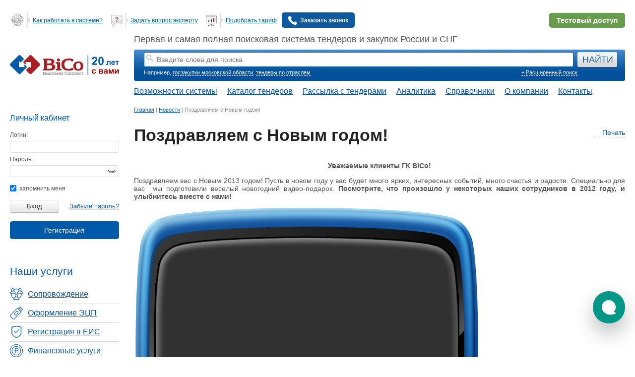

--- FILE ---
content_type: text/css
request_url: https://www.bicotender.ru/generated-css/base/base-desktop.css?ea8c13
body_size: 27420
content:
/* Master import file - controls cascade order */
/* CRITICAL: Import order determines cascade priority. Later imports override earlier ones. */

/* ================================================================= */
/* Colors                                                            */
/* ================================================================= */

/* Layer 1: Primitives (lowest priority) */
/**
 * Primitive Color Tokens
 * Raw color values - DO NOT reference directly in components
 * Use semantic tokens from semantic.css instead
 *
 * Documentation: docs/Design/Css/ColorSystem.md
 * Research notes: plans/ZDreamer/26184-CreateCssVariables/ColorResearchNotes.md
 */

:root {
	/* Development */
	--undefined: #FF00FF;

	/* Base */
	--white: #FFFFFF;
	--black: #000000;
	--black-22: #222222;
	--black-27: #272727;


	/* Blue Palette */
	--blue-700: #0057A8;
	--blue-600: #0C70CC;
	--blue-550: #1f84e8;
	--blue-500: #298BFA;
	--blue-450: #3d98f2;
	--blue-400: #1C9FFE;
	--blue-100: #D4E8FE;
	--blue-50: #E8F3FF;
	--blue-25: #F5F8FA;


	/* Gray Scale */
	--gray-950: #001224;
	--gray-900: #1A2634;
	--gray-850: #334856;
	--gray-800: #4C5862;
	--gray-700: #6A707E;
	--gray-500: #A2A7B0;
	--gray-300: #D3D8DD;
	--gray-100: #ECECEC;
	--gray-50: #EEEEEE;
	--gray-25: #F7F7F7;


	/* Semantic Colors */
	--yellow-50: #FFFBE1;
	--green-500: #28B674;
	--green-50: #ECFDF5;
	--purple-600: #800080;
	--purple-400: #B882E6;


	/* Following colors not in original design */
	--red-500: #E74C3C;
	--red-50: #FDEDEC;
	--amber-500: #F39C12;
	--amber-50: #FEF5E7;


	/* Terracotta Palette - Warm clay tones for cozy aesthetic */
	--terracotta-700: #8B5239;
	--terracotta-600: #B3694A;
	--terracotta-500: #C67B5C;
	--terracotta-400: #D8906F;
	--terracotta-100: #F4DFD7;
	--terracotta-50: #FBF3F0;


	/* Brown Scale - Warm neutrals and earthy tones */
	--brown-950: #1F1B16;
	--brown-800: #3D352B;
	--brown-700: #5C4E3E;
	--brown-500: #8B7860;
	--brown-300: #D4C8BA;
	--brown-100: #F0EAE1;
	--brown-50: #FAF7F2;


	/* Brick Red - Warm red for critical states in earthy palettes */
	--brick-500: #C55A4A;
	--brick-50: #FAEAE8;


	/* Sage Green - Muted green for success in natural palettes */
	--sage-500: #6B9172;
	--sage-50: #EDF2EE;


	/* ================================================================= */
	/* Neutral Gray Scale - True neutrals for dark themes                */
	/* ================================================================= */
	/* RGB-balanced grays (R≈G≈B) that read as truly neutral without     */
	/* warm or cool bias. Foundation for universal dark mode that works  */
	/* across all color palettes. Inspired by VS Code, Material Design.  */
	/* ================================================================= */

	--neutral-950: #121212;
	--neutral-925: #161616;
	--neutral-900: #1a1a1a;
	--neutral-890: #1b1b1b;
	--neutral-875: #1e1e1e;
	--neutral-850: #232323;
	--neutral-825: #282828;
	--neutral-800: #2d2d2d;
	--neutral-750: #333333;
	--neutral-700: #3c3c3c;
	--neutral-650: #454545;
	--neutral-600: #4f4f4f;
	--neutral-500: #6e6e6e;
	--neutral-400: #8f8f8f;
	--neutral-300: #b0b0b0;
	--neutral-200: #d4d4d4;
	--neutral-100: #e8e8e8;
}


/* Layer 2: Base palette (includes light + dark schemes) */
/**
 * Base Palette (Blue Theme) - FOUNDATION PALETTE
 *
 * This is the foundational palette that defines the complete semantic token vocabulary
 * for the entire design system. All other palettes inherit from this and override only
 * what differs from these defaults.
 *
 * Purpose: Professional, trustworthy color scheme optimized for authority and clarity
 *
 * Use Cases:
 * - The safe default for users with no strong palette preference
 * - Users who prefer professional, authoritative color schemes
 *
 * Color Philosophy:
 * Blue conveys trust, reliability, and authority - the language of banks, government,
 * and enterprise. High contrast ensures accessibility and clarity without ambiguity.
 * Professional without being cold, serious without being rigid. This is the universal
 * business baseline that works across contexts where other palettes might feel too
 * playful, warm, or unconventional.
 *
 * Characteristics:
 * - Color family: blue (trust & authority)
 * - Saturation: moderate (professional, not playful)
 * - Contrast: high (WCAG AA+ compliance)
 * - Temperature: cool-neutral (universal appropriateness)
 *
 * Extending this palette:
 * New semantic tokens should maintain professional, authoritative tone. Prioritize
 * clarity over personality. Default to blue family for interactive elements. Use
 * conventional semantic colors (red=danger, green=success, amber=warning). Ensure
 * accessibility first - contrast over aesthetics. When in doubt, choose the safest,
 * most professional option.
 *
 * Dark Scheme:
 * Universal dark foundation that works across all color palettes. Cool-neutral
 * grays recede visually and read as truly neutral - neither asserting warmth nor
 * coldness - providing a professional backdrop that doesn't compete with accent
 * colors. Whether blue, terracotta, or future hues, the accent defines personality
 * while surfaces remain neutral. Inverted elevation hierarchy (darker = base,
 * lighter = elevated). Other palettes inherit this and override only when their
 * specific hue needs dark adjustments for contrast (e.g., cozy brightens terracotta).
 */

/* =================================================================== */
/* LIGHT SCHEME - Base Blue Palette                                   */
/* =================================================================== */

:root {
	/* =================================================================== */
	/* SURFACE HIERARCHY - Background colors for different UI layers      */
	/* =================================================================== */

	/* Main page/app background */
	--surface: var(--blue-50);

	/* Primary reading surfaces, elevated above page background */
	--surface-raised: var(--white);

	/* Recessed/sunken areas - input fields, form controls */
	--surface-sunken: var(--white);

	/* Floating overlays like tooltips, dropdowns, popovers */
	--surface-overlay: var(--white);

	/* Inverted sections (dark backgrounds in light theme) */
	--surface-inverse: var(--gray-950);

	/* Table headers - column/row labels in data tables */
	--surface-header: var(--blue-25);

	/* Structural surface for grouping content blocks, alternates with --surface-raised in nested layouts */
	--surface-container: var(--gray-25);


	/* =================================================================== */
	/* CONTENT HIERARCHY - Text and icon colors                           */
	/* =================================================================== */

	/* Primary text - headlines, body text, main content */
	--content: var(--gray-950);

	/* Secondary text - labels, descriptions, supporting info */
	--content-secondary: var(--gray-700);

	/* Tertiary text - hints, timestamps, least important info */
	--content-tertiary: var(--gray-500);

	/* Placeholder text in form inputs - hints before user input */
	--content-placeholder: var(--gray-500);

	/* Disabled text and icons */
	--content-disabled: var(--gray-300);

	/* Text on dark/inverted backgrounds (usually white in light theme) */
	--content-inverse: var(--white);

	/* Link text color */
	--content-link: var(--blue-450);

	/* Visited link color (optional, often same as link) */
	--content-link-visited: var(--purple-600);


	/* =================================================================== */
	/* INTERACTIVE ELEMENTS - Buttons, controls, selections               */
	/* =================================================================== */

	/* Primary brand color - main actions, primary buttons, active states */
	--accent: var(--blue-500);

	/* Hover state for primary actions */
	--accent-hover: var(--blue-400);

	/* Active/pressed state for primary actions */
	--accent-active: var(--blue-600);

	/* Background for selected items, highlighted rows, active tabs */
	--accent-surface: var(--blue-50);

	/* Subtle background hover for list items, table rows */
	--accent-surface-hover: var(--blue-100);


	/* =================================================================== */
	/* BORDERS & DIVIDERS                                                 */
	/* =================================================================== */

	/* Default borders - cards, inputs, dividers */
	--border: var(--gray-300);

	/* Strong/emphasized borders - section dividers, active input borders */
	--border-strong: var(--gray-500);

	/* Subtle/faint borders - table rows, subtle separators */
	--border-subtle: var(--gray-100);

	/* Border for focused inputs and controls */
	--border-focus: var(--blue-500);


	/* =================================================================== */
	/* SEMANTIC STATES - Status and feedback colors                       */
	/* =================================================================== */

	/* Error/danger states - error messages, destructive actions */
	--critical: var(--red-500);
	--critical-hover: var(--red-500);
	--critical-surface: var(--red-50);
	--critical-border: var(--red-500);

	/* Warning states - warnings, cautions, things needing attention */
	--warning: var(--amber-500);
	--warning-hover: var(--amber-500);
	--warning-surface: var(--amber-50);
	--warning-border: var(--amber-500);

	/* Success states - success messages, positive feedback */
	--success: var(--green-500);
	--success-hover: var(--green-500);
	--success-surface: var(--green-50);
	--success-border: var(--green-500);

	/* Info states - informational messages, tips, help text */
	--info: var(--blue-500);
	--info-hover: var(--blue-400);
	--info-surface: var(--yellow-50);
	--info-border: var(--gray-300);


	/* =================================================================== */
	/* FOCUS & INTERACTION - Keyboard navigation and interaction states   */
	/* =================================================================== */

	/* Focus ring color for keyboard navigation */
	--focus-ring: var(--blue-500);

	/* Focus ring width (not a color but often defined here) */
	--focus-ring-width: 2px;

	/* Focus ring offset from element */
	--focus-ring-offset: 2px;


	/* =================================================================== */
	/* SHADOWS & OVERLAYS - Not colors but related to visual hierarchy    */
	/* =================================================================== */

	/* Shadow color for dropdowns, modals (usually semi-transparent black) */
	--shadow: rgba(0, 0, 0, 0.1);

	/* Overlay backdrop for modals (semi-transparent) */
	--overlay-backdrop: rgba(0, 0, 0, 0.5);

	/* Scrim for image overlays with text on top */
	--overlay-scrim: rgba(0, 0, 0, 0.6);
}

/* =================================================================== */
/* DARK SCHEME - Neutral inversions that work for most palettes       */
/* =================================================================== */

html[data-color-scheme="dark"] {
	/* =================================================================== */
	/* SURFACE HIERARCHY - Dark backgrounds with lighter = elevated       */
	/* =================================================================== */

	/* Main background - deepest layer */
	--surface: var(--neutral-900);

	/* Primary reading surfaces, elevated above page background */
	--surface-raised: var(--neutral-850);

	/* Recessed/sunken areas - input fields, form controls */
	--surface-sunken: var(--neutral-890);

	/* Floating overlays (tooltips, dropdowns, popovers) - most elevated */
	--surface-overlay: var(--neutral-800);

	/* Inverted sections (light backgrounds in dark theme) */
	--surface-inverse: var(--white);

	/* Table headers - slightly elevated from base */
	--surface-header: var(--neutral-800);

	/* Structural surface for grouping content blocks, alternates with --surface in nested layouts */
	--surface-container: #232323;


	/* =================================================================== */
	/* CONTENT HIERARCHY - Light text on dark backgrounds                 */
	/* =================================================================== */

	/* Primary text - highest contrast for readability */
	--content: var(--neutral-200);

	/* Secondary text - slightly dimmed but still clear */
	--content-secondary: var(--neutral-300);

	/* Tertiary text - de-emphasized, less important */
	--content-tertiary: var(--neutral-500);

	/* Placeholder text - dim hints in inputs (lighter for fancyplaceholder contrast) */
	--content-placeholder: var(--neutral-500);

	/* Disabled text - clearly non-interactive */
	--content-disabled: var(--neutral-700);

	/* Text on light/inverted backgrounds */
	--content-inverse: var(--neutral-950);

	/* Link text - brighter blue for contrast */
	--content-link: var(--blue-400);

	/* Visited link color */
	--content-link-visited: var(--purple-400);


	/* =================================================================== */
	/* INTERACTIVE ELEMENTS - Bright accents for visibility               */
	/* =================================================================== */

	/* Primary interactive color - buttons, active states (lighter for dark bg) */
	--accent: var(--blue-400);

	/* Hover state - brighter for feedback */
	--accent-hover: var(--blue-450);

	/* Active/pressed state - darker to show depth */
	--accent-active: var(--blue-500);

	/* Selection backgrounds - subtle neutral elevation */
	--accent-surface: var(--neutral-850);

	/* Hover for selection backgrounds */
	--accent-surface-hover: var(--neutral-800);


	/* =================================================================== */
	/* BORDERS & DIVIDERS - Lighter than background for visibility        */
	/* =================================================================== */

	/* Default borders - clearly visible separators */
	--border: var(--neutral-750);

	/* Strong borders - more prominent emphasis */
	--border-strong: var(--neutral-650);

	/* Subtle borders - barely visible separators */
	--border-subtle: var(--neutral-825);

	/* Focus borders - bright accent for clarity */
	--border-focus: var(--blue-400);


	/* =================================================================== */
	/* SEMANTIC STATES - Bright semantic colors on dark backgrounds       */
	/* =================================================================== */

	/* Error/danger states - keep existing red for visibility */
	--critical: var(--red-500);
	--critical-hover: var(--red-500);
	--critical-surface: var(--neutral-900);
	--critical-border: var(--red-500);

	/* Warning states - amber works well in dark mode */
	--warning: var(--amber-500);
	--warning-hover: var(--amber-500);
	--warning-surface: var(--neutral-900);
	--warning-border: var(--amber-500);

	/* Success states - keep existing green */
	--success: var(--green-500);
	--success-hover: var(--green-500);
	--success-surface: var(--neutral-900);
	--success-border: var(--green-500);

	/* Info states - use brighter blue for contrast */
	--info: var(--blue-400);
	--info-hover: var(--blue-500);
	--info-surface: var(--neutral-900);
	--info-border: var(--blue-400);


	/* =================================================================== */
	/* FOCUS & INTERACTION - Keyboard navigation visibility               */
	/* =================================================================== */

	/* Focus ring - bright blue for clear visibility */
	--focus-ring: var(--blue-400);

	/* Focus ring width and offset inherited from light mode */


	/* =================================================================== */
	/* SHADOWS & OVERLAYS - Depth and modal backgrounds                   */
	/* =================================================================== */

	/* Shadow for elevation - darker for depth perception */
	--shadow: rgba(0, 0, 0, 0.5);

	/* Modal backdrop - more opaque in dark mode */
	--overlay-backdrop: rgba(0, 0, 0, 0.8);

	/* Image overlay scrim - dark for text readability */
	--overlay-scrim: rgba(0, 0, 0, 0.8);
}


/* Layer 3: Palette variations (override base palette as needed) */
/**
 * Palette: Cozy
 * Purpose: Comfortable, homey color scheme reducing institutional feel for extended work sessions
 *
 * Use Cases:
 * - Users spending long hours in the system who want workspace to feel less sterile
 * - Users who prefer natural, earthy tones over traditional corporate colors
 * - Users who value comfort and warmth in their work environment
 * - Users who want their work tools to feel personal rather than institutional
 *
 * Color Philosophy:
 * Creates comfortable, grounded atmosphere through earthy browns, terracotta, and warm
 * clay tones. Unlike energetic "warm" palettes, cozy focuses on calm comfort - making
 * professional tools feel like your workspace rather than the office. Evokes natural
 * materials, handcrafted quality, and the inviting aesthetic of a dacha or home study.
 * Maintains professionalism without coldness, seriousness without rigidity.
 *
 * Characteristics:
 * - Color family: earthy (brown, terracotta, rust, clay)
 * - Saturation: muted-moderate (natural, not vibrant)
 * - Contrast: comfortable (readable without harshness)
 * - Temperature: warm-neutral (grounded, stable)
 *
 * Extending this palette:
 * New semantic tokens should maintain earthy, grounded character. Prefer natural,
 * warm-leaning tones with moderate saturation. Interactive elements use terracotta
 * or rust tones. Success states can use warm sage greens. Critical states use
 * warm brick reds rather than harsh crimson. Avoid cool blues and bright neons -
 * stay in the natural material palette.
 */

[data-color-palette="cozy"] {
	/* =================================================================== */
	/* SURFACE HIERARCHY                                                   */
	/* =================================================================== */

	--surface: var(--brown-100);
	--surface-raised: var(--white);
	--surface-sunken: var(--white);
	--surface-overlay: var(--white);
	--surface-header: var(--brown-50);
	--surface-container: var(--brown-50);


	/* =================================================================== */
	/* INTERACTIVE ELEMENTS                                                */
	/* =================================================================== */

	--accent: var(--terracotta-500);
	--accent-hover: var(--terracotta-600);
	--accent-active: var(--terracotta-700);
	--accent-surface: var(--terracotta-50);
	--accent-surface-hover: var(--terracotta-100);


	/* =================================================================== */
	/* CONTENT HIERARCHY                                                   */
	/* =================================================================== */

	--content: var(--brown-800);
	--content-secondary: var(--brown-700);
	--content-tertiary: var(--brown-500);
	--content-placeholder: var(--brown-500);
	--content-disabled: var(--brown-300);
	--content-link: var(--terracotta-600);


	/* =================================================================== */
	/* BORDERS & DIVIDERS                                                  */
	/* =================================================================== */

	--border: var(--brown-300);
	--border-strong: var(--brown-500);
	--border-subtle: var(--brown-100);
	--border-focus: var(--terracotta-500);


	/* =================================================================== */
	/* SEMANTIC STATES                                                     */
	/* =================================================================== */

	--critical: var(--brick-500);
	--critical-hover: var(--brick-500);
	--critical-surface: var(--brick-50);
	--critical-border: var(--brick-500);

	--success: var(--sage-500);
	--success-hover: var(--sage-500);
	--success-surface: var(--sage-50);
	--success-border: var(--sage-500);


	/* =================================================================== */
	/* FOCUS & INTERACTION                                                 */
	/* =================================================================== */

	--focus-ring: var(--terracotta-500);
}

[data-color-palette="cozy"][data-color-scheme="dark"] {
	--accent: var(--terracotta-400);
	--accent-hover: var(--terracotta-500);
	--accent-active: var(--terracotta-600);
}

/**
 * Palette: Contrast
 * Purpose: Enhanced contrast for improved readability and accessibility compliance
 *
 * Use Cases:
 * - Users with low vision who need stronger color differentiation
 * - Users working in bright environments where standard contrast is insufficient
 * - Users requiring WCAG AAA compliance (7:1 contrast ratio)
 * - Users who prefer sharper visual hierarchy and clearer element boundaries
 *
 * Color Philosophy:
 * Maximizes visual distinction between all interface elements. Uses stronger borders,
 * darker text, and higher-contrast interactive states. Prioritizes legibility and
 * clarity over aesthetics. Thicker focus indicators aid keyboard navigation. All
 * color choices meet or exceed WCAG AAA standards.
 *
 * Characteristics:
 * - Color family: neutral (high contrast grays and blues)
 * - Saturation: moderate (strong but not harsh)
 * - Contrast: maximum (WCAG AAA compliant)
 * - Temperature: neutral-cool (clarity focused)
 *
 * Extending this palette:
 * New semantic tokens should maintain high contrast ratios. Prefer darker shades
 * for text and borders, lighter shades for backgrounds. Interactive elements need
 * stronger visual weight. Avoid subtle grays - use defined steps for clear hierarchy.
 */

/* Light scheme overrides - enhanced contrast from base */
[data-color-palette="contrast"] {
	/* =================================================================== */
	/* SURFACE HIERARCHY - High contrast backgrounds                      */
	/* =================================================================== */

	--surface: var(--white);
	--surface-raised: var(--white);
	--surface-sunken: var(--gray-100);
	--surface-overlay: var(--white);
	--surface-inverse: var(--gray-950);
	--surface-header: var(--gray-100);


	/* =================================================================== */
	/* CONTENT HIERARCHY - Maximum text contrast                          */
	/* =================================================================== */

	--content: var(--black);
	--content-secondary: var(--gray-800);
	--content-tertiary: var(--gray-700);
	--content-placeholder: var(--gray-500);
	--content-disabled: var(--gray-300);
	--content-inverse: var(--white);
	--content-link: var(--blue-600);
	--content-link-visited: var(--purple-600);


	/* =================================================================== */
	/* INTERACTIVE ELEMENTS - Stronger accent for visibility             */
	/* =================================================================== */

	--accent: var(--blue-600);
	--accent-hover: var(--blue-500);
	--accent-active: var(--blue-600);
	--accent-surface: var(--blue-50);
	--accent-surface-hover: var(--blue-100);


	/* =================================================================== */
	/* BORDERS & DIVIDERS - Stronger definition                           */
	/* =================================================================== */

	--border: var(--gray-500);
	--border-strong: var(--gray-700);
	--border-subtle: var(--gray-300);
	--border-focus: var(--blue-600);


	/* =================================================================== */
	/* SEMANTIC STATES - High contrast feedback                           */
	/* =================================================================== */

	--critical: var(--red-500);
	--critical-hover: var(--red-500);
	--critical-surface: var(--red-50);
	--critical-border: var(--red-500);

	--warning: var(--amber-500);
	--warning-hover: var(--amber-500);
	--warning-surface: var(--amber-50);
	--warning-border: var(--amber-500);

	--success: var(--green-500);
	--success-hover: var(--green-500);
	--success-surface: var(--yellow-50);
	--success-border: var(--green-500);

	--info: var(--blue-600);
	--info-hover: var(--blue-500);
	--info-surface: var(--yellow-50);
	--info-border: var(--blue-600);


	/* =================================================================== */
	/* FOCUS & INTERACTION - Enhanced keyboard navigation                 */
	/* =================================================================== */

	--focus-ring: var(--blue-600);
	--focus-ring-width: 3px;
	--focus-ring-offset: 2px;


	/* =================================================================== */
	/* SHADOWS & OVERLAYS - Stronger depth                                */
	/* =================================================================== */

	--shadow: rgba(0, 0, 0, 0.2);
	--overlay-backdrop: rgba(0, 0, 0, 0.6);
	--overlay-scrim: rgba(0, 0, 0, 0.75);
}

/* Dark scheme adjustments - maximum contrast on dark backgrounds */
[data-color-palette="contrast"][data-color-scheme="dark"] {
	/* =================================================================== */
	/* SURFACE HIERARCHY - True black for maximum separation             */
	/* =================================================================== */

	--surface: var(--black);
	--surface-raised: var(--gray-950);
	--surface-sunken: var(--gray-950);
	--surface-overlay: var(--gray-950);
	--surface-inverse: var(--white);
	--surface-header: var(--gray-900);


	/* =================================================================== */
	/* CONTENT HIERARCHY - Pure white for maximum contrast               */
	/* =================================================================== */

	--content: var(--white);
	--content-secondary: var(--gray-100);
	--content-tertiary: var(--gray-300);
	--content-placeholder: var(--gray-500);
	--content-disabled: var(--gray-700);
	--content-inverse: var(--black);
	--content-link: var(--blue-400);
	--content-link-visited: var(--purple-400);


	/* =================================================================== */
	/* INTERACTIVE ELEMENTS - Bright accent for dark backgrounds         */
	/* =================================================================== */

	--accent: var(--blue-450);
	--accent-hover: var(--blue-400);
	--accent-active: var(--blue-500);
	--accent-surface: var(--gray-800);
	--accent-surface-hover: var(--gray-700);


	/* =================================================================== */
	/* BORDERS & DIVIDERS - Lighter for dark theme visibility            */
	/* =================================================================== */

	--border: var(--gray-500);
	--border-strong: var(--gray-300);
	--border-subtle: var(--gray-700);
	--border-focus: var(--blue-450);


	/* =================================================================== */
	/* SEMANTIC STATES - Bright colors for dark backgrounds              */
	/* =================================================================== */

	--critical: var(--red-500);
	--critical-hover: var(--red-500);
	--critical-surface: var(--gray-900);
	--critical-border: var(--red-500);

	--warning: var(--amber-500);
	--warning-hover: var(--amber-500);
	--warning-surface: var(--gray-900);
	--warning-border: var(--amber-500);

	--success: var(--green-500);
	--success-hover: var(--green-500);
	--success-surface: var(--gray-900);
	--success-border: var(--green-500);

	--info: var(--blue-450);
	--info-hover: var(--blue-400);
	--info-surface: var(--gray-900);
	--info-border: var(--blue-450);


	/* =================================================================== */
	/* FOCUS & INTERACTION - Bright indicators on dark                    */
	/* =================================================================== */

	--focus-ring: var(--blue-450);
	--focus-ring-width: 3px;
	--focus-ring-offset: 2px;


	/* =================================================================== */
	/* SHADOWS & OVERLAYS - Darker overlays for depth                     */
	/* =================================================================== */

	--shadow: rgba(0, 0, 0, 0.5);
	--overlay-backdrop: rgba(0, 0, 0, 0.8);
	--overlay-scrim: rgba(0, 0, 0, 0.85);
}


/* ================================================================= */
/* Typography                                                        */
/* ================================================================= */

/**
 * Primitive Typography Tokens
 * Font stacks and base values - foundation for semantic typography tokens
 *
 * Font stacks based on: https://systemfontstack.com/
 */

:root {
	/* ================================================================= */
	/* Font Stacks                                                       */
	/* ================================================================= */
	/* System font stacks optimized for cross-platform consistency.      */
	/* Order: Apple → Windows → Linux → Android → Generic fallback       */
	/* ================================================================= */

	--font-sans:
		-apple-system,
		BlinkMacSystemFont,
		avenir next,
		avenir,
		segoe ui,
		helvetica neue,
		Adwaita Sans,
		Cantarell,
		Ubuntu,
		roboto,
		noto,
		helvetica,
		arial,
		sans-serif;

	--font-mono:
		Menlo,
		Consolas,
		Monaco,
		Adwaita Mono,
		Liberation Mono,
		Lucida Console,
		monospace;


	/* ================================================================= */
	/* Semantic Font Mappings                                            */
	/* ================================================================= */
	/* Components reference these tokens, not primitive stacks directly. */
	/* Single-font approach: all UI text uses sans, only code uses mono. */
	/* ================================================================= */

	--font-body: var(--font-sans);
	--font-code: var(--font-mono);
}

.c-breadcrumbs {
	margin-top: 16px;
	margin-bottom: 16px;
	font-size: 0.875rem;
	font-weight: 400;
}

.c-breadcrumbs .crumb-list {
	display: flex;
	align-items: center;
	flex-wrap: wrap;
	gap: 8px;
	list-style: none;
	margin: 0;
	padding: 0;
}

.c-breadcrumbs .crumb-item {
	display: flex;
	align-items: center;
	gap: 8px;
	min-width: 0;
	max-width: 100%;
}

.c-breadcrumbs .crumb-link {
	color: var(--content-secondary);
	text-decoration: none;
	transition: color 200ms ease;
	overflow: hidden;
	text-overflow: ellipsis;
	white-space: nowrap;
}

.c-breadcrumbs .crumb-link:hover {
	color: var(--content);
}

.c-breadcrumbs .crumb-text {
	color: var(--content-tertiary);
	overflow: hidden;
	text-overflow: ellipsis;
	white-space: nowrap;
}

.c-breadcrumbs .crumb-separator {
	color: var(--content-tertiary);
	display: inline-flex;
	align-items: center;
	flex-shrink: 0;
}

.c-breadcrumbs .crumb-separator svg {
	width: 16px;
	height: 16px;
}

.c-breadcrumbs .crumb-item.is-current {
	color: var(--content-tertiary);
}
.c-widget-error {
	padding: 12px 16px;
	background: var(--critical-surface);
	border: 1px solid var(--critical-border);
	border-radius: 5px;
	color: var(--critical);
}

.c-paginator {
	display: flex;
	justify-content: center;
	margin-top: 24px;
	margin-bottom: 24px;
}

.c-paginator .page-list {
	display: flex;
	gap: 4px;
	list-style: none;
	margin: 0;
	padding: 0;
}

.c-paginator .page-link {
	display: block;
	padding: 8px 12px;
	color: var(--content-link);
	text-decoration: none;
	border-radius: 6px;
	transition: background-color 0.15s ease, color 0.15s ease;
	min-width: 40px;
	text-align: center;
}

.c-paginator .page-link:hover {
	background: var(--accent-surface-hover);
	color: var(--accent);
}

.c-paginator .page-link:focus-visible {
	outline: var(--focus-ring-width) solid var(--focus-ring);
	outline-offset: var(--focus-ring-offset);
}

.c-paginator .page-item.is-active .page-link {
	background: var(--accent-surface);
	color: var(--accent);
	border: 1px solid var(--accent);
	cursor: default;
	font-weight: 500;
}

.c-paginator .page-item.is-active .page-link:hover {
	background: var(--accent-surface);
	color: var(--accent);
}

.c-paginator .page-item.is-nav-control .page-link {
	color: var(--content-secondary);
}

.c-paginator .page-item.is-nav-control .page-link:hover {
	color: var(--accent);
}
/* ==========================================================================
   Preloader Component

   Корпоративный прелоадер с 3D анимацией вращающихся колец.

   Usage:
   <div class="c-preloader-overlay">
       <div class="c-preloader"></div>
   </div>

   Модификаторы размера:
   .c-preloader.is-small  - 60px
   .c-preloader.is-medium - 120px (default)
   .c-preloader.is-large  - 180px
   ========================================================================== */

.c-preloader-overlay {
	display: none;
	position: absolute;
	inset: 0;
	z-index: 50;
	background: color-mix(in srgb, var(--surface) 80%, transparent);
	cursor: wait;
}

.c-preloader-overlay.is-active {
	display: flex;
	align-items: center;
	justify-content: center;
}

.c-preloader {
	position: relative;
	width: 120px;
	height: 120px;
	border-radius: 50%;
	transform: rotateZ(45deg);
	perspective: 1000px;
	color: var(--accent);
}

.c-preloader.is-small {
	width: 60px;
	height: 60px;
}

.c-preloader.is-large {
	width: 180px;
	height: 180px;
}

.c-preloader::before,
.c-preloader::after {
	content: '';
	display: block;
	position: absolute;
	inset: 0;
	border-radius: 50%;
	animation: preloader-spin 1s linear infinite;
}

.c-preloader::before {
	transform: rotateX(70deg);
}

.c-preloader::after {
	transform: rotateY(70deg);
	animation-delay: 0.4s;
}

@keyframes preloader-spin {
	0%, 100% { box-shadow: 0.2em 0 0 0 currentcolor; }
	12% { box-shadow: 0.2em 0.2em 0 0 currentcolor; }
	25% { box-shadow: 0 0.2em 0 0 currentcolor; }
	37% { box-shadow: -0.2em 0.2em 0 0 currentcolor; }
	50% { box-shadow: -0.2em 0 0 0 currentcolor; }
	62% { box-shadow: -0.2em -0.2em 0 0 currentcolor; }
	75% { box-shadow: 0 -0.2em 0 0 currentcolor; }
	87% { box-shadow: 0.2em -0.2em 0 0 currentcolor; }
}

/* Upload Button Component */

.c-upload-button {
	display: flex;
	position: fixed;
	left: 0;
	top: 0;
	width: 100vw;
	height: 100vh;
	z-index: 100;
	background: var(--overlay-backdrop);
	animation: fade-in 0.15s ease-out;

	/* Component-local tokens for consistent spacing */
	--modal-padding: 30px;
	--modal-border-radius: 8px;
	--modal-min-width: 600px;
	--modal-max-width: 800px;
	--modal-spacing: 15px;
	--block-border-radius: 4px;
}

@keyframes fade-in {
	from {
		opacity: 0;
	}
	to {
		opacity: 1;
	}
}

.c-upload-button .upload-modal-content {
	margin: auto;
	background: var(--surface-raised);
	color: var(--content);
	padding: var(--modal-padding);
	border-radius: var(--modal-border-radius);
	border: 1px solid var(--border);
	position: relative;
	min-width: var(--modal-min-width);
	max-width: var(--modal-max-width);
	max-height: 80vh;
	overflow-y: visible;
	animation: scale-in 0.2s ease-out;
	box-shadow: 0 20px 25px -5px var(--shadow), 0 10px 10px -5px var(--shadow);
}

@media (max-width: 640px) {
	.c-upload-button .upload-modal-content {
		min-width: auto;
		width: 90vw;
		padding: 20px;
	}
}

@keyframes scale-in {
	from {
		opacity: 0;
		transform: scale(0.95);
	}
	to {
		opacity: 1;
		transform: scale(1);
	}
}

.c-upload-button .modal-close-btn {
	position: absolute;
	top: 10px;
	right: 10px;
	background: none;
	border: none;
	font-size: 24px;
	cursor: pointer;
	color: var(--content-secondary);
	width: 30px;
	height: 30px;
	padding: 0;
	transition: color 0.2s;
}

.c-upload-button .modal-close-btn:hover {
	color: var(--content);
}

.c-upload-button .modal-close-btn:focus {
	outline: var(--focus-ring-width) solid var(--focus-ring);
	outline-offset: var(--focus-ring-offset);
}

.c-upload-button .upload-modal-title {
	margin-top: 0;
	margin-bottom: 20px;
	font-size: 20px;
	color: var(--content);
}

.c-upload-button .upload-modal-body {
	margin-bottom: 20px;
	min-height: 100px;
}

.c-upload-button .upload-modal-body > div:only-child {
	color: var(--content-secondary);
	font-style: italic;
}

.c-upload-button .upload-message {
	padding: 10px var(--modal-spacing);
	margin-bottom: var(--modal-spacing);
	background: var(--info-surface);
	border: 1px solid var(--info-border);
	color: var(--content);
	border-radius: var(--block-border-radius);
}

.c-upload-button .upload-message.is-success {
	background: var(--success-surface);
	border-color: var(--success-border);
	color: var(--content);
}

.c-upload-button .upload-message.is-error {
	background: var(--critical-surface);
	border-color: var(--critical-border);
	color: var(--content);
}

.c-upload-button .upload-file-info {
	margin-top: 8px;
	color: var(--content-secondary);
	font-size: 13px;
}

.c-upload-button .upload-info-block {
	padding: var(--modal-spacing);
	margin-bottom: var(--modal-spacing);
	background: var(--info-surface);
	border: 1px solid var(--info-border);
	color: var(--content);
	border-radius: var(--block-border-radius);
}

.c-upload-button .upload-info-block strong {
	color: var(--info);
}

.c-upload-button .upload-info-block p {
	margin: 5px 0 0 0;
}

.c-upload-button .upload-modal-actions {
	display: flex;
	justify-content: flex-end;
	gap: 10px;
	margin-top: 20px;
}

.c-form-hint {
	display: grid;
	grid-template-columns: repeat(3, auto);
	justify-content: start;
	column-gap: 40px;
	row-gap: 8px;
	padding: 16px 20px;
	color: var(--content);
	font-size: 1rem;
	line-height: 1.5;
}

.c-form-hint.is-empty {
	display: block;
	color: var(--content-tertiary);
}

.c-form-hint .form-hint-item {
	min-width: 0;
}

.c-form-hint .form-hint-label {
	color: color-mix(in srgb, var(--content-secondary) 60%, var(--content-tertiary));
	white-space: nowrap;
}

.c-form-hint .form-hint-value {
	color: var(--content);
}

.c-editable-select {
	display: block;
	position: relative;
	width: 100%;
}

.c-editable-select .select,
.c-editable-select .input {
	box-sizing: border-box;
	width: 100%;
	height: 36px;
	padding: 8px 12px;
	padding-right: 36px;
	border: 1px solid var(--border);
	border-radius: 4px;
	font-size: 14px;
	color: var(--content);
	background-color: var(--surface-sunken);
}

.c-editable-select .select {
	appearance: none;
	-webkit-appearance: none;
	-moz-appearance: none;
	cursor: pointer;
}

.c-editable-select::after {
	content: "";
	position: absolute;
	right: 8px;
	top: 50%;
	transform: translateY(-50%);
	z-index: 1;
	width: 20px;
	height: 20px;
	background-color: var(--content-tertiary);
	mask-image: url("data:image/svg+xml,%3Csvg xmlns='http://www.w3.org/2000/svg' viewBox='0 0 20 20'%3E%3Cpath fill-rule='evenodd' d='M5.22 8.22a.75.75 0 0 1 1.06 0L10 11.94l3.72-3.72a.75.75 0 1 1 1.06 1.06l-4.25 4.25a.75.75 0 0 1-1.06 0L5.22 9.28a.75.75 0 0 1 0-1.06Z' clip-rule='evenodd'/%3E%3C/svg%3E");
	mask-repeat: no-repeat;
	mask-position: center;
	mask-size: 20px;
	pointer-events: none;
	transition: background-color 200ms ease;
}

.c-editable-select:has(.select.is-hidden)::after {
	display: none;
}

.c-editable-select .input::-webkit-inner-spin-button,
.c-editable-select .input::-webkit-outer-spin-button {
	-webkit-appearance: none;
	margin: 0;
}

.c-editable-select .input[type="number"] {
	-moz-appearance: textfield;
}

.c-editable-select .input.is-hidden + .clear-btn {
	display: none;
}

.c-editable-select .clear-btn {
	position: absolute;
	right: 6px;
	top: 50%;
	transform: translateY(-50%);
	display: flex;
	align-items: center;
	justify-content: center;
	width: 24px;
	height: 24px;
	padding: 2px;
	border: none;
	border-radius: 4px;
	background: transparent;
	color: var(--content-secondary, #555);
	cursor: pointer;
	transition: color 0.2s, background-color 0.2s;
}

.c-editable-select .clear-btn svg {
	width: 20px;
	height: 20px;
}

.c-editable-select .clear-btn:hover {
	color: var(--content, #333);
	background-color: var(--surface-hover, rgba(0, 0, 0, 0.08));
}

.c-editable-select .is-hidden {
	display: none;
}


a {
	color: #005bab;
	cursor: pointer;
	text-decoration: none;
	border-bottom: 1px dotted #005bab;
}
a:hover {
	color: #014d90;
	text-decoration: none;
}
a[href] {
	text-decoration: underline;
	border-bottom: none;
}

.js-show-hide {
	display: block;
	border-bottom: 1px dotted #bbb;
	border-radius: 6px 6px 0 0;
	cursor: pointer;
	height: 30px;
	line-height: 30px;
	padding: 0 20px;
	text-align: right;
}
.js-show-hide:hover {
	background: #f5f5f5;
}

.toggler-small {
	display: inline;
}

/* отмечаем посещённые ссылки */

.mark-link:visited,
.mark-link a:visited,
a.visited {
	color: #800080;
}

/*
a[href]:hover {
	color: #014d90;
	text-decoration: underline;
}
*/

.left {
	float: left;
}
.right {
	float: right;
}
.clear {
	clear: both;
}
.hidden {
	display: none;
}
.hide {
	display: none !important;
}

.pull-right {
	float: right;
}
.pull-left {
	float: left;
}
.show {
	display: block;
}
.invisible {
	display: none !important;
}

img.left,
img.right {
	margin-bottom: 10px;
	max-width: 250px;
}
img.left {
	float: left;
	margin-right: 20px;
}
img.right {
	float: right;
	margin-left: 20px;
}

p.tenderview {
	font-size: 11px;
}

p.tenderview .tendertoday {
	color: #0057a8;
	font-size: 14px;
	font-weight: bold;
}

p.tenderview .tenderlimit {
	color: red !important;
}

tr.row-highlited {
	background-color: #e6e9ff;
	border-color: #e6e9ff;
}

.tender-bytag {
	padding-top: 18px;
	margin-top: -18px;
}

.tender-bytag ul {
	font-size: 12px;
	margin: 0;
	padding: 0 0 0 13px;
	list-style: none;
	padding-bottom: 20px;
	width: 100%;
	column-count: 2;
	-moz-column-count: 2;
	-webkit-column-count: 2;
	column-gap: 10px;
	-moz-column-gap: 10px;
	-webkit-column-gap: 10px;
	margin-top: -10px;
}

.tender-bytag li {
	display: inline-block;
	padding-right: 15px;
}

.tender-bytag a {
	color: #555;
}

a.disabled {
	opacity: 0.5;
	cursor: not-allowed;
	color: #111;
}

.text-align-center {
	text-align: center;
}

.text-align-right {
	text-align: right;
}

.text-valign-middle {
	vertical-align: middle;
}

.text-nowrap {
	white-space: nowrap;
}

div.bordered-cap {
	border-left: 1px solid #d9d9d9;
	border-right: 1px solid #d9d9d9;
	border-bottom: 1px solid #d9d9d9;
	height: 200px;
	padding: 5px;
}

.block_know {
}
.block_know div:nth-child(1) {
	border-left: none;
	border-bottom: none;
	padding: 0 10px;
}
.block_know div:nth-child(1) a,
.block_know div:nth-child(2) a {
	font-weight: bold;
}
.block_know div:nth-child(2) {
	border-right: none;
	border-left: none;
	border-bottom: none;
	padding: 0 10px;
}
.block_know div:nth-child(3) {
	margin-right: 0px !important;
}
.block_know div:nth-child(3) a {
	color: #898989;
}

.block_know div {
	min-height: 140px;
	height: auto;
}

#back-top {
	position: fixed;
	bottom: 0px;
	z-index: 999;
}

#back-top a {
	width: 100px;
	display: block;
}

#back-top a:hover {
	color: #fff;
}
/* arrow icon (span tag) */
#back-top span {
	width: 160px;
	height: 60px;
	display: block;
	background: url(/i/paymentstat/arrow.png) no-repeat center center;
	opacity: 0.7;
}
#back-top a:hover span {
	opacity: 1;
}

.visible {
	overflow: visible;
}

form.private_chat div.submit-block {
	margin: 0;
	background: none;
	border: none;
	padding: 0;
}

form.private_chat div.labels {
	width: 0;
}

.overlay {
	position: absolute;
	top: 0;
	left: 0;
	height: 100%;
	width: 100%;
	opacity: 0.5;
}

.overlay-white {
	background: #fff none repeat-x scroll 50% 50%;
}

.social-like {
	float: left;
	line-height: 27px;
}
#container .download-limitation-text {
	width: 200px;
	display: inline-block;
	font-size: 12px;
	margin-top: 2px;
}
#content .js-client-with-task-button {
	width: 26px;
	height: 26px;
	margin: 0px;
	vertical-align: middle;
	background: url("/img/crm/warning.png") no-repeat -1px 3px;
	border: 0px;
}
#content .js-client-with-task-button:hover {
	background: url("/img/crm/warning.png") no-repeat -1px 4px;
}

.found-in-docs-item {
	margin: 10px 0 10px 0;
	padding-bottom: 10px;
	border-bottom: 1px solid #ddd;
}

.found-in-docs-item .found-in-docs-file-link {
	padding-left: 20px;
}

.found-in-docs-item .found-in-docs-parts {
}

.found-in-docs-item .found-in-docs-file-snippet {
	padding: 10px 0 0 10px;
}

.found-in-docs-item .found-in-docs-file-part-name {
	font-weight: bold;
	padding-left: 20px;
}

.found-in-documents-wrapper {
	margin: 10px 0 0 0;
}

/* Кнопка демо-доступа */
.infoblok.login .reg_button .demo-dostup__test-button {
	display: inline-block;
	width: 100%;
	margin: 3px 0 0 0;
	padding: 0;
	font-size: 15px;
	text-transform: uppercase;
	font: 15px tahoma, verdana, serif;
	color: #fff !important;
	text-align: center;
	text-decoration: none !important;
	text-shadow: none;
	border: none;
	white-space: nowrap;
	cursor: pointer;
	letter-spacing: 1px;
	line-height: 36px;
	box-shadow: 0 3px 6px rgba(0, 0, 0, 0.3);
	-webkit-border-radius: 4px;
	-moz-border-radius: 4px;
	border-radius: 4px;
	background: #f55d30;
	-webkit-transition: all 0.2s ease-in;
	-moz-transition: all 0.2s ease-in;
	-o-transition: all 0.2s ease-in;
	transition: all 0.2s ease-in;
}
.infoblok.login .reg_button .demo-dostup__test-button:hover {
	box-shadow: 0 0px 2px rgba(0, 0, 0, 0.3);
}

/***Стили кнопки Демо доступа***/

.demo_dostup {
	margin-left: 22px;
	display: flex;
}
.demo_dostup .button_demo_connect {
	padding-right: 3px;
}

@media screen and (max-width: 1190px) {
	.demo_dostup {
		margin-left: 2px;
	}
	.demo_dostup .button_demo_connect {
		display: none;
	}
	.demo_dostup .button_demo_connect_mob {
		display: inline;
	}
}

@media screen and (max-width: 715px) {
	.demo_dostup {
		max-width: 88px;
	}
}

@media screen and (max-width: 510px) {
	.demo_dostup {
		max-width: 100%;
		width: 100%;
	}
}

.demo_dostup a,
a.search-favorable-tenders {
	display: -webkit-flex;
	display: flex;
	-webkit-align-items: center;
	align-items: center;
	text-align: center;
	line-height: 1;
	font-family: sans-serif;
	font-weight: 600;
	background: #699d4e;
	border-radius: 5px;
	-o-border-radius: 5px;
	-moz-border-radius: 5px;
	-webkit-border-radius: 5px;
	-ms-border-radius: 5px;
	-webkit-transition: all 0.2s ease-in;
	-moz-transition: all 0.2s ease-in;
	-o-transition: all 0.2s ease-in;
	transition: all 0.2s ease-in;
	color: #fff;
	border: none;
	text-decoration: none;
	font-size: 14px;
	height: 30px;
	padding: 0px 15px 0px;
}

@media screen and (max-width: 715px) {
	.demo_dostup a {
		font-size: 11px;
	}
}

.demo_dostup a:hover {
	background: #8dcc6d;
}

.demo_dostup .button_demo_connect_mob {
	display: none;
}

@media (max-width: 1295px) {
	.demo_dostup .button_demo_connect {
		display: none;
	}
	.demo_dostup .button_demo_connect_mob {
		display: inline;
	}
}

@media screen and (min-width: 1150px) {
	/*.hd1 ul li {*/
	/*	width: 16%;*/
	/*}*/
}
@media screen and (min-width: 1000px) and (max-width: 1150px) {
	/*.hd1 ul li {*/
	/*	width: 14%;*/
	/*}*/
}
@media screen and (max-width: 1000px) and (min-width: 750px) {
	/*.hd1 ul li {*/
	/*	width: 22%;*/
	/*}*/
}
@media screen and (max-width: 750px) and (min-width: 481px) {
	.hd1 #clock {
		float: left;
	}
}

@media screen and (max-width: 510px) {
	.demo_dostup {
		float: none;
		padding: 0;
		width: 130px;
		text-align: center;
		position: absolute;
		top: -3px;
		left: auto;
		right: 13px;
	}
	.demo_dostup a {
		justify-content: center;
		width: 130px;
		margin-top: 8px;
	}
	img.call-back-icon-main {
		display: none;
	}
}

.login-popup {
	background-color: #3d785a;
	padding: 10px;
	position: fixed;
	width: 100%;
	top: 0;
	left: 0;
	-webkit-box-sizing: border-box;
	-moz-box-sizing: border-box;
	box-sizing: border-box;
	box-shadow: 0 0 10px 2px rgba(0, 0, 0, 0.2);
	-moz-box-shadow: 0 0 10px 2px rgba(0, 0, 0, 0.2);
	-webkit-box-shadow: 0 0 10px 2px rgba(0, 0, 0, 0.2);
}

.login-popup_close {
	position: absolute;
	top: 7px;
	right: 10px;
	display: block;
	color: #fff;
	font-weight: 700;
	cursor: pointer;
	font-size: 20px;
}

.login-popup_text {
	font-size: 16px;
	color: #ffffff;
}

.bankTochka_top {
}

.bankTochka_top img {
	max-width: 100%;
}

.bankTochka_wrap {
	font-size: 0;
	margin-top: 10px;
}

.bankTochka_wrap-col {
	display: inline-block;
	vertical-align: top;
	width: 50%;
	font-size: 100%;
	-webkit-box-sizing: border-box;
	-moz-box-sizing: border-box;
	box-sizing: border-box;
}

.bankTochka_wrap-col #registration,
.bankTochka_wrap-col .finish-reg-left-block {
	width: 100%;
	margin-right: 0;
	margin-top: 0;
}

.bankTochka_finish {
	font-size: 20px;
	text-align: center;
}

.ua-panel-wrapper {
	position: fixed;
	top: calc(100% - 115px);
	left: calc(100% - 290px);
	cursor: move;
	z-index: 1000;
}
.ua-panel-wrapper table {
	border: 2px solid #bbbbbb;
}
.ua-panel-wrapper table td {
	padding: 6px 12px;
	font-size: 14px;
}
/*.ua-panel-wrapper table td.green {
	background: rgba(7, 171, 0, 0.32941176470588235);
}
.ua-panel-wrapper table td.green > a {
	color: #329a00;
	text-decoration: none;
}
.ua-panel-wrapper table td.red {
	background: rgba(234, 0, 0, 0.32941176470588235);
}
.ua-panel-wrapper table td.red > a {
	color: #9a0000;
	text-decoration: none;
}*/
.ua-panel-wrapper button.close-ua {
	content: "x";
}
.ua-panel-wrapper table td.target {
	cursor: text;
}
.ua-panel-wrapper table td.target input {
	border: none;
	width: 70px;
}
.ua-panel-wrapper .yesterdays_statistics > a {
	text-decoration: none;
	font-weight: 700;
}
.ua-panel-wrapper .yesterdays_statistics > a.new-clients {
	color: #468847;
}
.ua-panel-wrapper .yesterdays_statistics > a.returned-clients {
	color: #f89406;
}
.ua-panel-wrapper .yesterdays_statistics > a.removed-clients {
	color: #b94a48;
}

.overflow-hidden {
	overflow: hidden !important;
	-webkit-overflow-scrolling: touch;
}

.scroll-stub {
	padding-right: 17px;
	box-sizing: border-box;
}

#content .btn-download_wrapper {
	display: flex;
	justify-content: space-between;
	align-items: center;
	gap: 10px;
	padding: 16px 0 0;
}

button.download-excel {
	display: flex;
	flex-direction: row;
	align-items: center;
	gap: 10px;
	margin: 0;
}

#content .btn-download {
	padding: 6px 25px;
	border-radius: 5px;
	cursor: pointer;
	font-family: Arial, sans-serif;
	font-style: normal;
	font-weight: bold;
	font-size: 14px;
	line-height: normal;
	white-space: nowrap;
}

#content .btn-download:hover,
#content .btn-download:focus,
#content .btn-download:active,
#content .btn-download:visited,
#content .btn-download {
	background-color: #247adc;
	border: 2px solid #247adc;
	color: #ffffff;
	text-decoration: none;
	outline: none;
}

#content .btn-download:hover {
	background-color: #6e97c6;
}

#content .btn-download:focus {
	outline: none;
	border: 2px solid #0a67d2;
	box-shadow: 0 0 3px 3px #247adc;
}

h1:empty {
	display: none;
}

.media-body img,
.pres-item img {
	max-width: 100% !important;
	height: auto !important;
}

.css-button.btn-on-page {
	float: right;
	margin: 8px 0 16px 20px;
}

#center .style-for-registration-btn {
	background: #247adc;
	border-radius: 5px;
	font-family: Arial, Helvetica, sans-serif;
	font-style: normal;
	font-weight: normal;
	font-size: 14px;
	line-height: normal;
	color: #ffffff;
	padding: 10px 12px;
}

/* Новогодний логотип */
.new-year {
	background-image: url("/i/logo-new-year.gif");
	background-position: center;
	background-size: 230px auto;
	background-repeat: no-repeat;
}

#logo-bico.new-year {
	top: 8px;
	left: 6px;
	height: 73px;
	width: 230px;
}

.logo.new-year {
	margin: 13px 0 0 18px;
	height: 73px;
	width: 230px;
}

.new-year img {
	visibility: hidden;
}

@media screen and (min-width: 751px) and (max-width: 1100px) {
	.logo.new-year {
		margin: -7px 0 0 0;
		height: 73px;
		width: 200px;
		background-image: url("/i/logo-new-year.gif");
		background-position: center;
		background-size: 200px auto;
		background-repeat: no-repeat;
	}
}

@media screen and (min-width: 481px) and (max-width: 750px) {
	.logo.new-year {
		margin: 13px auto 30px auto;
		height: 73px;
		width: 230px;
		background-image: url("/i/logo-new-year.gif");
		background-position: center;
		background-size: 230px auto;
		background-repeat: no-repeat;
	}
}
/*-*/

.label,
.badge {
    display: inline-block;
    padding: 2px 4px;
    font-size: 11.844px;
    font-weight: bold;
    line-height: 14px;
    color: #ffffff;
    text-shadow: 0 -1px 0 rgba(0, 0, 0, 0.25);
    white-space: nowrap;
    vertical-align: baseline;
    background-color: #999999;
}

.label {
    -webkit-border-radius: 3px;
    -moz-border-radius: 3px;
    border-radius: 3px;
}

.badge {
    padding-right: 9px;
    padding-left: 9px;
    -webkit-border-radius: 9px;
    -moz-border-radius: 9px;
    border-radius: 9px;
}

.label:empty,
.badge:empty {
    display: none;
}

.label > a,
a.label:hover,
a.badge:hover {
    color: #ffffff;
}

.label-important,
.badge-important {
    background-color: #b94a48;
}

.label-important[href],
.badge-important[href] {
    background-color: #953b39;
}

.label-warning,
.badge-warning {
    background-color: #f89406;
}

.label-warning[href],
.badge-warning[href] {
    background-color: #c67605;
}

.label-success,
.badge-success {
    background-color: #468847;
}

.label-gold {
    background-color: #FEB900
}

.label-success[href],
.badge-success[href] {
    background-color: #356635;
}

.label-info,
.badge-info {
    background-color: #3a87ad;
}

.label-info[href],
.badge-info[href] {
    background-color: #2d6987;
}

.label-inverse,
.badge-inverse {
    background-color: #333333;
}

.label-inverse[href],
.badge-inverse[href] {
    background-color: #1a1a1a;
}

.label-velvet,
.badge-velvet {
    background-color: #c349da;
}
[class^="icon"],
.high,
.low,
.mid {
	content: '';
	background: url(/i/sprite-crm.png) no-repeat;
	background-position: 0px 0px;
	width: 16px;
	height: 16px;
	display: inline-block;
	margin-left: 5px;
	vertical-align: middle;
	cursor: pointer;
}
jdiv [class^="icon"]{
	width: inherit;
	height: inherit;
	margin-left: 0;
	background: none;
}
.main_Lb [class^="icon"]{
	background: none;
	background-repeat: no-repeat;
	background-position-x: center;
	margin-left: 0;
}
.i-wrapper [class^="icon"],
.i-wrapper .high,
.i-wrapper .low,
.i-wrapper .mid {
	vertical-align: inherit;
}

.top-menu [class^="icon"] {
	vertical-align: text-top;
}

.icon-circle-green {
    background-image: url("/i/sprite-crm.png");
    background-repeat: no-repeat;
    display: inline-block;
    height: 16px;
    width: 16px;
    position: relative;
    vertical-align: text-bottom;
    background-position: -2px -122px;
}

.icon-circle-red {
    background-image: url("/i/sprite-crm.png");
    background-repeat: no-repeat;
    display: inline-block;
    height: 16px;
    width: 16px;
    position: relative;
    vertical-align: text-bottom;
    background-position: -2px -102px;
}

.icon-exit,
.icon-menu-plus,
.icon-menu-minus,
.icon-clock,
.icon-email,
.icon-gift,
.icon-comment {
    margin-right: 7px;
}

h2 [class^="icon"] {
    margin-left: 7px;
	vertical-align: middle;
}


.icon-exit {background-position: -122px -82px;}

.icon-menu-plus {background-position: -121px -112px;}

.icon-menu-minus {background-position: -121px -142px;}

.icon-clock {background-position: -122px -172px;}

.icon-email {background-position: -122px -202px;}

.icon-gift {background-position: -122px -232px;}

.icon-comment {background-position: -122px -262px;}


.icon-crown {background-position: -22px -82px;}
.i-wrapper.disabled .icon-crown:hover {background-position: -22px -82px;}
.icon-crown:hover,
.icon-crown.hover {background-position: -2px -82px;}

.icon-close {background-position: -24px -102px;}
.i-wrapper.disabled .icon-close:hover {background-position: -22px -102px;}
.icon-close:hover {background-position: -3px -102px;}

.icon-confirm {background-position: -22px -122px;}
.icon-confirm:hover,
.icon-confirm.state-on {background-position: -2px -122px;}

.icon-unconfirm {background-position: -22px -142px;}
.icon-unconfirm:hover {background-position: -2px -142px;}

.icon-best  {background-position: -2px -162px;}
a .icon-best {background-position: -22px -162px;}
.icon-best:hover,
a:hover .icon-best {background-position: -2px -162px;}


.high,
.icon-redlabel {background-position: -2px -182px;}

.mid,
.icon-greenlabel {background-position: -2px -202px;}

.low,
.icon-greylabel {background-position: -22px -182px;}

.icon-eye-open {background-position: -2px -222px;}

.icon-eye-close {background-position: -2px -242px;}



.icon-edit {background-position: -83px -82px;}
.icon-edit:hover {background-position: -62px -82px;}

.icon-arrow-right {background-position: -82px -101px;}
.icon-arrow-right:hover,
a:hover .icon-arrow-right {background-position: -62px -101px;}

.icon-arrow-left {background-position: -82px -121px;}
.icon-arrow-left:hover,
a:hover .icon-arrow-left {background-position: -62px -121px;}

.icon-down {background-position: -82px -142px;}
.icon-down:hover,
a:hover .icon-down,
.icon-down.hover {background-position: -62px -142px;}

.icon-up {background-position: -82px -162px;}
.icon-up:hover,
a:hover .icon-up,
.icon-up.hover {background-position: -62px -162px;}

.icon-caret {background-position: -62px -201px;}
.icon-caret:hover,
a:hover .icon-caret {background-position: -62px -182px;}

.icon-caret-up {background-position: -82px -202px;}
.icon-caret-up:hover,
a:hover .icon-caret-up {background-position: -62px -202px;}

.icon-list-plus {background-position: -162px -293px;}
.i-wrapper.disabled .icon-list-plus:hover {background-position: -162px -293px;}
.icon-list-plus:hover,
a:hover .icon-list-plus,
.i-wrapper.pressed .icon-list-plus {background-position: -192px -293px;}

.icon-plus {background-position: -82px -222px;}
.i-wrapper.disabled .icon-plus:hover {background-position: -82px -222px;}
.icon-plus:hover,
a:hover .icon-plus,
.i-wrapper.pressed .icon-plus {background-position: -62px -222px;}

.icon-minus {background-position: -82px -242px;}
.icon-minus:hover,
a:hover .icon-minus {background-position: -62px -242px;}

.icon-undo {background-position: -84px -262px;}
.icon-undo:hover,
a:hover .icon-undo {background-position: -62px -262px;}

.icon-redo {background-position: -82px -282px;}
.icon-redo:hover,
a:hover .icon-redo {background-position: -62px -282px;}

.icon-subscribe {background-position: -84px -302px;}
.icon-subscribe:hover,
a:hover .icon-subscribe {background-position: -62px -302px;}

.icon-time {background-position: -84px -322px;}
.icon-time:hover,
a:hover .icon-time {background-position: -62px -322px;}

.icon-info {background-position: -82px -342px;}
.icon-info:hover,
.icon-info.state-on,
a:hover .icon-info {background-position: -62px -342px;}


.icon-pack {background-position: -81px -362px;}
.icon-pack:hover,
a:hover .icon-pack {background-position: -61px -362px;}

.icon-pack-single {background-position: -82px -382px;}

.icon-pack-notconfirmed {background-position: -62px -382px;}

.icon-pack-confirmed {background-position: -62px -402px;}

.icon-pack-head {background-position: -82px -402px;}

.icon-parking {background: none;}

.icon-user {background-image: url("/img/user.gif");}


.save-all,
.file,
.zip,
.rar,
.html,
.doc,
.docx,
.rtf,
.xls,
.xlsx,
.pdf,
.txt,
.jpg,
.jpeg,
.gif,
.png,
.bmp,
.tiff,
.ep {
	position: relative;
}

.save-all:before,
.file:before,
.zip:before,
.rar:before,
.html:before,
.doc:before,
.docx:before,
.rtf:before,
.xls:before,
.xlsx:before,
.pdf:before,
.txt:before,
.jpg:before,
.jpeg:before,
.gif:before,
.png:before,
.bmp:before,
.tiff:before,
.ep:before {
	content: "";
	background-image: url("/i/sprite-crm.png");
	background-repeat: no-repeat;
	background-position: -160px -102px;
	display: inline-block;
	position: absolute;
	margin-left: -22px;
	height: 20px;
	width: 20px;
}

.save-all:before {background-position: -160px -82px;}

.zip:before,
.rar:before {background-position: -160px -122px;}

.html:before {background-position: -160px -142px;}

.doc:before,
.docx:before,
.rtf:before {background-position: -160px -162px;}

.ep:before {background-position: -160px -264px;}

.xls:before,
.xlsx:before {background-position: -160px -182px;
	display: none;}

.pdf:before {background-position: -160px -202px;}

.txt:before {background-position: -160px -222px;}

.jpg:before,
.jpeg:before,
.gif:before,
.png:before,
.bmp:before,
.tiff:before {background-position: -160px -242px;}

.check:before {background-position: -2px -120px;}

.i-wrapper {
    background: #F7F7F7;
    border: 1px solid #ddd;
    border-radius: 5px;
    cursor: pointer;
    display: inline-block;
    height: 16px;
    padding: 2px;
   /* width: 16px;*/
}

.i-wrapper.disabled {
	background: none repeat scroll 0 0 #E0E0E0;
	border-color: #A9A9A9 #FEFEFE #FEFEFE #A9A9A9;
	border-style: solid;
	border-width: 1px;
	opacity: 0.6;
}

.i-wrapper.pressed {
	background: none repeat scroll 0 0 #E0E0E0;
	border-color: #A9A9A9 #FEFEFE #FEFEFE #A9A9A9;
	border-style: solid;
	border-width: 1px;
}

.i-wrapper.small {
	padding: 0;
}

.i-wrapper.none {
	background: none;
	border: none;
	padding: 0;
}

.skull-text-icon {
    display: inline-block;
    margin: 3px 0 0 5px;
    position: relative;
    top: 1px;
}

#pswd-element {
	position: relative;
}
span.toggle-password {
	display: flex;
	align-items : center;
	height: 100%;
	position: absolute;
	right: 7px;
	top: 0;
    z-index: 2;
}
span.toggle-password:before,
span.toggle-password:before{
	content: '';
	display: inline-block;
	background-size: 100% auto;
	background-repeat: no-repeat;
	height: 7px;
	width: 16px;
	cursor: pointer;
}
span.toggle-password.icon-eye:before{
	background-image: url("/img/icons/icon-see-hide-text.png");
}
span.toggle-password.icon-eye-slash:before {
	background-image: url("/img/icons/icon-see-text.png");
}

form {
	position: relative;
}

label {
	display: inline-block;
}
.labels label {
	padding-top: 4px;
}
.required .labels label:after {
	color: #cc0000;
	content: "*";
}
input[type="checkbox"] {
	margin-bottom: 5px;
	vertical-align: middle;
}
input[type="text"],
input[type="password"],
input[type="email"],
input[type="number"],
select,
textarea,
.tree_info_block,
.company-picker .currently-selected-wrapper {
	background-color: #fff;
	-moz-box-sizing: border-box;
	-webkit-box-sizing: border-box;
	box-sizing: border-box;
	border: 1px solid #ddd;
	border-radius: 3px;
	font: 14px Arial, sans-serif;
	color: #000;
	height: 24px;
	padding: 2px 26px 2px 5px;
	margin:0 5px 0 0;
}

.controls input[type="text"],
.controls input[type="password"],
.controls input[type="email"],
.controls input[type="number"],
.controls input[type="file"],
.controls select,
.controls textarea,
.controls .tree_info_block,
.controls .company-picker .currently-selected-wrapper {
	width: 100%;
	margin: 0;
}
.controls .tree_info_block .select-tree-place-holder {
	color: #757575;
}
textarea {
	height: 60px;
	max-width: none;
	padding: 2px 2px 2px 5px;
}
input[type="text"]:focus,
input[type="password"]:focus,
input[type="number"]:focus,
input[type="email"]:focus,
select:focus,
textarea:focus,
.tree_info_block:focus {
  border-color: rgba(82, 168, 236, 0.8);
  outline: 0;
  outline: thin dotted \9;
  /* IE6-9 */
  -webkit-box-shadow: inset 0 1px 1px rgba(0, 0, 0, 0.075), 0 0 8px rgba(82, 168, 236, 0.6);
  -moz-box-shadow: inset 0 1px 1px rgba(0, 0, 0, 0.075), 0 0 8px rgba(82, 168, 236, 0.6);
  box-shadow: inset 0 1px 1px rgba(0, 0, 0, 0.075), 0 0 8px rgba(82, 168, 236, 0.6);
}
input:disabled, 
select:disabled,
textarea:disabled,
input[readonly="readonly"],
select[readonly="readonly"],
textarea[readonly="readonly"],
div.company-picker.disabled .currently-selected-wrapper,
input:disabled:focus, 
select:disabled:focus,
textarea:disabled:focus,
input[readonly="readonly"]:focus {
	background-color: #f5f5f5 !important;
	border-color: #ddd;
	-webkit-box-shadow: none;
	-moz-box-shadow: none;
	box-shadow: none;
}

input[type='radio'],
input[type='checkbox'] {
	margin: 0 3px 2px 0;
}

select {
	padding: 2px;
}
select option {
	padding-left: 5px;
}
optgroup {
	border: none;
	font: 14px Arial, sans-serif;
	padding-left: 5px;
}

.editInPlaceInput {
	display: none;
}

.editInPlaceInput textarea {
	height: 2px;
}

.AddTender div.saved-botton {
	width: 211px;
	display: block;
	height: 28px;
	font-size: 12px!important;
	padding: 1px 5px !important;
}

button,
input[type="submit"],
input[type="reset"],
input[type="button"],
a.button {
	display: inline-block;
	*display: inline;
	padding: 4px 10px 4px;
	margin: 0 5px 5px 0;
	*margin-left: .3em;
	/*font: 13px tahoma,verdana,serif;*/
	line-height: 16px;
	*line-height: 20px;
	color: #333333;
	text-align: center;
	text-decoration: none !important;
	text-shadow: 0 1px 1px rgba(255, 255, 255, 0.75);
	/*vertical-align: middle;*/
	white-space: nowrap;
	cursor: pointer;
	background-color: #f5f5f5;
	*background-color: #e6e6e6;
	background-image: -ms-linear-gradient(top, #ffffff, #e6e6e6);
	background-image: -webkit-gradient(linear, 0 0, 0 100%, from(#ffffff), to(#e6e6e6));
	background-image: -webkit-linear-gradient(top, #ffffff, #e6e6e6);
	background-image: -o-linear-gradient(top, #ffffff, #e6e6e6);
	background-image: linear-gradient(top, #ffffff, #e6e6e6);
	background-image: -moz-linear-gradient(top, #ffffff, #e6e6e6);
	background-repeat: repeat-x;
	border: 1px solid #cccccc;
	*border: 0;
	border-color: rgba(0, 0, 0, 0.1) rgba(0, 0, 0, 0.1) rgba(0, 0, 0, 0.25);
	border-color: #e6e6e6 #e6e6e6 #bfbfbf;
	border-bottom-color: #b3b3b3;
	-webkit-border-radius: 4px;
	-moz-border-radius: 4px;
	border-radius: 4px;
	filter: progid:dximagetransform.microsoft.gradient(startColorstr='#ffffff', endColorstr='#e6e6e6', GradientType=0);
	filter: progid:dximagetransform.microsoft.gradient(enabled=false);
	-webkit-box-shadow: inset 0 1px 0 rgba(255, 255, 255, 0.2), 0 1px 2px rgba(0, 0, 0, 0.05);
	-moz-box-shadow: inset 0 1px 0 rgba(255, 255, 255, 0.2), 0 1px 2px rgba(0, 0, 0, 0.05);
	box-shadow: inset 0 1px 0 rgba(255, 255, 255, 0.2), 0 1px 2px rgba(0, 0, 0, 0.05);
}

button:hover,
input[type="submit"]:hover,
input[type="reset"]:hover,
input[type="button"]:hover,
button:active,
input[type="submit"]:active,
input[type="reset"]:active,
input[type="button"]:active,
button[disabled],
input[type="submit"][disabled],
input[type="reset"][disabled],
input[type="button"][disabled],
a.button:hover,
a.button:active,
a.button[disabled] {
	background-color: #e6e6e6;
	*background-color: #d9d9d9;
}
button:active,
input[type="submit"]:active,
input[type="reset"]:active,
input[type="button"]:active,
a.button:active {
	background-color: #cccccc \9;
}
button:hover,
input[type="submit"]:hover,
input[type="reset"]:hover,
input[type="button"]:hover,
a.button:hover {
	color: #333333;
	text-decoration: none;
	background-color: #e6e6e6;
	*background-color: #d9d9d9;
	/* Buttons in IE7 don't get borders, so darken on hover */
	background-position: 0 -29px;
	-webkit-transition: background-position 0.1s linear;
	-moz-transition: background-position 0.1s linear;
	-ms-transition: background-position 0.1s linear;
	-o-transition: background-position 0.1s linear;
	transition: background-position 0.1s linear;
}
button:focus,
input[type="submit"]:focus,
input[type="reset"]:focus,
input[type="button"]:focus,
a.button:focus {
	outline: thin dotted #333;
	outline: 5px auto -webkit-focus-ring-color;
	outline-offset: -2px;
}
button:active,
input[type="submit"]:active,
input[type="reset"]:active,
input[type="button"]:active,
a.button:active {
	background-color: #e6e6e6;
	background-color: #d9d9d9 \9;
	background-image: none;
	outline: 0;
	-webkit-box-shadow: inset 0 2px 4px rgba(0, 0, 0, 0.15), 0 1px 2px rgba(0, 0, 0, 0.05);
	-moz-box-shadow: inset 0 2px 4px rgba(0, 0, 0, 0.15), 0 1px 2px rgba(0, 0, 0, 0.05);
	box-shadow: inset 0 2px 4px rgba(0, 0, 0, 0.15), 0 1px 2px rgba(0, 0, 0, 0.05);
}
button[disabled],
input[type="submit"][disabled],
input[type="reset"][disabled],
input[type="button"][disabled],
a.button[disabled] {
	cursor: default;
	background-color: #e6e6e6;
	background-image: none;
	opacity: 0.65;
	filter: alpha(opacity=65);
	-webkit-box-shadow: none;
	-moz-box-shadow: none;
	box-shadow: none;
}

td button,
td input[type="submit"],
td input[type="reset"],
td input[type="button"],
td a.button {
	margin: 0;
}

.submit-block input[type="button"],
.submit-block input[type="submit"],
input[type="button"].button-primary,
input[type="submit"].button-primary,
a.button-primary,
.ui-priority-secondary,
button.button-primary {
	color: #fff;
	text-shadow: none;
	background-color: #0074cc;
	*background-color: #0055cc;
	background-image: -ms-linear-gradient(top, #0088cc, #0055cc);
	background-image: -webkit-gradient(linear, 0 0, 0 100%, from(#0088cc), to(#0055cc));
	background-image: -webkit-linear-gradient(top, #0088cc, #0055cc);
	background-image: -o-linear-gradient(top, #0088cc, #0055cc);
	background-image: -moz-linear-gradient(top, #0088cc, #0055cc);
	background-image: linear-gradient(top, #0088cc, #0055cc);
	background-repeat: repeat-x;
	border-color: #0055cc #0055cc #003580;
	border-color: rgba(0, 0, 0, 0.1) rgba(0, 0, 0, 0.1) rgba(0, 0, 0, 0.25);
	filter: progid:dximagetransform.microsoft.gradient(startColorstr='#0088cc', endColorstr='#0055cc', GradientType=0);
	filter: progid:dximagetransform.microsoft.gradient(enabled=false);
}
a.button-primary:hover {
	color: #fff;
}
.submit-block input[type="button"]:hover,
.submit-block input[type="button"]:active,
.submit-block input[type="submit"]:hover,
.submit-block input[type="submit"]:active,
.submit-block input[disabled]:first-child,
input[type="button"].button-primary:hover,
input[type="button"].button-primary:active,
input[type="submit"].button-primary:hover,
input[type="submit"].button-primary:active,
a.button-primary:hover,
a.button-primary:active, 
.ui-priority-secondary:hover,
button.button-primary:hover {
	background-color: #0055cc;
	*background-color: #004ab3;
}
.submit-block input[type="button"]:active,
.submit-block input[type="submit"]:active,
input[type="button"].button-primary:active,
input[type="submit"].button-primary:active,
a.button-primary:active {
	background-color: #004099;
}

input[type="submit"].btn.button-primary,
input.btn.registration-button.button-large.button.button-primary {
	background-image: linear-gradient(0, #0055cc, #0088cc);
	border: solid 1px #0055cc;
}

input[type="submit"].btn.button-primary:hover,
input.btn.registration-button.button-large.button.button-primary:hover {
	background-image: linear-gradient(0, #0088cc, #0055cc);
	border: solid 1px #0055cc;
}

input[type="submit"].btn.button-primary:active,
input.btn.registration-button.button-large.button.button-primary:active {
	background: #004099;
	border: solid 1px #004099;
}

button.button-danger,
input[type="button"].button-danger,
input[type="submit"].button-danger,
a.button-danger {
	color: #fff;
	text-shadow: none;
	background-color: #DA4F49;
	*background-color: #BD362F;
	background-image: -ms-linear-gradient(top, #EE5F5B, #BD362F);
	background-image: -webkit-gradient(linear, 0 0, 0 100%, from(#EE5F5B), to(#BD362F));
	background-image: -webkit-linear-gradient(top, #EE5F5B, #BD362F);
	background-image: -o-linear-gradient(top, #EE5F5B, #BD362F);
	background-image: -moz-linear-gradient(top, #EE5F5B, #BD362F);
	background-image: linear-gradient(top, #EE5F5B, #BD362F);
	background-repeat: repeat-x;
	border-color: #BD362F #BD362F #003580;
	border-color: rgba(0, 0, 0, 0.1) rgba(0, 0, 0, 0.1) rgba(0, 0, 0, 0.25);
	filter: progid:dximagetransform.microsoft.gradient(startColorstr='#EE5F5B', endColorstr='#BD362F', GradientType=0);
	filter: progid:dximagetransform.microsoft.gradient(enabled=false);
}

button.button-danger:hover,
input[type="button"].button-danger:hover,
input[type="button"].button-danger:active,
input[type="submit"].button-danger:hover,
input[type="submit"].button-danger:active,
a.button-danger:hover,
a.button-danger:active {
	background-color: #BD362F;
	*background-color: #004ab3;
}

button.button-success,
input[type="button"].button-success,
input[type="submit"].button-success,
a.button-success {
	color: #fff;
	text-shadow: none;
	background-color: #5cb85c;
	*background-color: #5cb85c;
	background-image: -ms-linear-gradient(top, #5bc25b, #5cb85c);
	background-image: -webkit-gradient(linear, 0 0, 0 100%, from(#5bc25b), to(#5cb85c));
	background-image: -webkit-linear-gradient(top, #5bc25b, #5cb85c);
	background-image: -o-linear-gradient(top, #5bc25b, #5cb85c);
	background-image: -moz-linear-gradient(top, #5bc25b, #5cb85c);
	background-image: linear-gradient(top, #5bc25b, #5cb85c);
	background-repeat: repeat-x;
	border-color: #398439 #398439 #003580;
	border-color: rgba(0, 0, 0, 0.1) rgba(0, 0, 0, 0.1) rgba(0, 0, 0, 0.25);
	filter: progid:dximagetransform.microsoft.gradient(startColorstr='#5bc25b', endColorstr='#5cb85c', GradientType=0);
	filter: progid:dximagetransform.microsoft.gradient(enabled=false);
}

button.button-success:hover,
input[type="button"].button-success:hover,
input[type="button"].button-success:active,
input[type="submit"].button-success:hover,
input[type="submit"].button-success:active,
a.button-success:hover,
a.button-success:active {
	background-color: #398439;
	*background-color: #004ab3;
}

button.button-info,
input[type="button"].button-info,
input[type="submit"].button-info,
a.button-info {
	color: #fff;
	text-shadow: none;
	background-color: #5bc0de;
	*background-color: #5bc0de;
	background-image: -ms-linear-gradient(top, #61d5f4, #5bc0de);
	background-image: -webkit-gradient(linear, 0 0, 0 100%, from(#61d5f4), to(#5bc0de));
	background-image: -webkit-linear-gradient(top, #61d5f4, #5bc0de);
	background-image: -o-linear-gradient(top, #61d5f4, #5bc0de);
	background-image: -moz-linear-gradient(top, #61d5f4, #5bc0de);
	background-image: linear-gradient(top, #61d5f4, #5bc0de);
	background-repeat: repeat-x;
	border-color: #46b8da #46b8da #003580;
	border-color: rgba(0, 0, 0, 0.1) rgba(0, 0, 0, 0.1) rgba(0, 0, 0, 0.25);
	filter: progid:dximagetransform.microsoft.gradient(startColorstr='#61d5f4', endColorstr='#5bc0de', GradientType=0);
	filter: progid:dximagetransform.microsoft.gradient(enabled=false);
}

button.button-info:hover,
input[type="button"].button-info:hover,
input[type="button"].button-info:active,
input[type="submit"].button-info:hover,
input[type="submit"].button-info:active,
a.button-info:hover,
a.button-info:active {
	background-color: #46b8da;
	*background-color: #004ab3;
}

button.button-warning,
input[type="button"].button-warning,
input[type="submit"].button-warning,
a.button-warning {
	color: #fff;
	text-shadow: none;
	background-color: #ec971f;
	*background-color: #ec971f;
	background-image: -ms-linear-gradient(top, #feb021, #ec971f);
	background-image: -webkit-gradient(linear, 0 0, 0 100%, from(#feb021), to(#ec971f));
	background-image: -webkit-linear-gradient(top, #feb021, #ec971f);
	background-image: -o-linear-gradient(top, #feb021, #ec971f);
	background-image: -moz-linear-gradient(top, #feb021, #ec971f);
	background-image: linear-gradient(top, #feb021, #ec971f);
	background-repeat: repeat-x;
	border-color: #d58512 #d58512 #003580;
	border-color: rgba(0, 0, 0, 0.1) rgba(0, 0, 0, 0.1) rgba(0, 0, 0, 0.25);
	filter: progid:dximagetransform.microsoft.gradient(startColorstr='#feb021', endColorstr='#ec971f', GradientType=0);
	filter: progid:dximagetransform.microsoft.gradient(enabled=false);
}

button.button-warning:hover,
input[type="button"].button-warning:hover,
input[type="button"].button-warning:active,
input[type="submit"].button-warning:hover,
input[type="submit"].button-warning:active,
a.button-warning:hover,
a.button-warning:active {
	background-color: #d58512;
	*background-color: #004ab3;
}

.submit-block {
	background: #f5f5f5;
	background: -moz-linear-gradient(top,  #f5f5f5 0%, #ffffff 100%);
	background: -webkit-gradient(linear, left top, left bottom, color-stop(0%,#f5f5f5), color-stop(100%,#ffffff));
	background: -webkit-linear-gradient(top,  #f5f5f5 0%,#ffffff 100%);
	background: -o-linear-gradient(top,  #f5f5f5 0%,#ffffff 100%);
	background: -ms-linear-gradient(top,  #f5f5f5 0%,#ffffff 100%);
	background: linear-gradient(top,  #f5f5f5 0%,#ffffff 100%);
	filter: progid:DXImageTransform.Microsoft.gradient( startColorstr='#f5f5f5', endColorstr='#ffffff',GradientType=0 );
	background-repeat: repeat-x;
	background-color: #F5F5F5;
	border-top: 1px solid #DDDDDD;
	margin: 20px 0;
	padding: 17px 20px 18px;
	width: auto;
	/*clear: both;*/
}


/**кнопочка +**/

input[type="text"].spinner-value {
	vertical-align: middle;
}
input[type="button"].spinner-btn {
	height: 24px;
	width: 24px;
	position: absolute;
	padding: 0;
	margin: 0 0 0 -48px;
	border-radius: 0 4px 4px 0;
	vertical-align: middle;
}

.spinner-btns input[type="button"].spinner-btn:first-child {
	margin: 0 0 0 -24px;
}

input[type="text"].hasDatepicker {
	background: #fff url("/i/calendar.png") 99% 3px no-repeat;
	padding-right: 18px;
}

input[type="text"].hasDatepicker:disabled {
	background: #f5f5f5 url("/i/calendar.png") 99% 3px no-repeat;
}

.btn-large {
  padding: 8px 10px !important;
  font-size: 14px !important;
  text-decoration:none !important;
  -webkit-border-radius: 4px;
	 -moz-border-radius: 4px;
		  border-radius: 4px;
}
input[type="submit"].button-large,
input[type="reset"].button-large,
input[type="button"].button-large,
a.button-large{
	padding: 12px 16px;
	font-size: 16px;
}


/**строки и столбцы**/

.row {
	margin: 15px 0;
	position: relative;
}
.row:after {
	content: '';
	clear: both;
	display: block;
	height: 0px;
}
.left-column,
.right-column {
	-moz-box-sizing: border-box;
	-webkit-box-sizing: border-box;
	box-sizing: border-box;
	float: left;
	width: 50%;
}
.left-column {
	padding-right: 20px;
}
.right-column {
	padding-left: 20px;
}
.subform .row,
.subform .left-column,
.subform .right-column,
.subform .submit-block {
	background: none;
	filter: none;
	margin: 0;
}
.control-group {
	margin: 5px 0;
	position: relative;
}

.control-group.no-label .labels {
	display: none;
}

.control-group.no-label .controls {
	width: 100%;
}

.labels {
	color: #666;
	display: inline-block;
	text-align: right;
	vertical-align: top;
	width: 39%;
	max-width: 200px;
	/*display:inline;*/
}
.controls {
	display: inline-block;
	position: relative;
	vertical-align: bottom;
	width: 59%;
	/*display:inline;*/
}

.label-on-top .labels {
	display: block;
	max-width: 100%;
	text-align: left;
	width: auto;
}

.label-on-top .controls {
	display: block;
	width: auto;
}

/**сабформы**/

.subform {
	background: #f4faff;
	border: 1px solid #ddd;
	/*border-radius: 10px;*/
	padding: 2px 5px;
	margin: 10px 0;
	position: relative;
}
.subform .subform {
	background: none;
	border: none;
	/*border-top: 1px solid #ddd;*/
	border-radius: 0;
	padding: 0;
	position: relative;
}


.subform-list .item,
.subform-list.ordered .item {
	position: relative;
}
.subform-list.ordered {
	counter-reset: subform;
}
.subform-list.ordered .item:before {
	content: '#' counter(subform);
	counter-increment: subform;
	position: absolute;
	z-index: 1;
	top: 10px;
	left: 10px;
}
.subform .subform-control-block,
.subform-list .item-control-block {
	display: none;
	position: absolute;
	right: -7px;
	top: -7px;
	z-index: 1;
}
.subform-list .subform-list .item-control-block {
	right: 2px;
	top: -7px;
}


.subform-list .item .item-control-block.active {
	display: block;
}
.subform-list .item .item-control-block.showMakePrimary {
	background-color: #C36265;
	border: 2px solid #C36265;
	border-radius: 5px;
}
.subform-list .action.restore {
	display: none;
}
.subform-list .item.deleted .item-body,
.subform-list ul.tabs-list li.deleted {
	opacity: 0.3;
}
.subform-list .item.deleted span.action,
.subform-list li.deleted span.action {
	display: none;
}
.subform-list .item.deleted span.action.restore,
.subform-list li.deleted span.action.restore {
	display: inline-block;
}

.subform-list .subform-list .item-files {
	border-bottom: 1px solid #ddd;
	padding: 5px 0;
}
.subform-list .subform-list .item-files:first-child {
	border-top: 1px solid #ddd;
}


.download-all {
	margin: 10px 0;
	padding: 7px;
}
.save-all {
	padding-left: 22px;
}

/**диапазон значений**/

.from-to {
	background: none;
	border: none;
	border-radius: 0;
	padding: 0;
}
.subform .from-to {
	border: none;
}
.from-to .controls {
	font-size: 0;
	white-space: nowrap;
}
.from-to .controls input[data-field-name] {
	width: 42%;
}
.from-to.child-count-3  .controls input[data-field-name] {
    width: 29%;
}
.from-to .controls label {
	font-size: 14px;
	margin: 0 2%;
	text-align: right;
	width: 12%;
}

.from-to .form-element-tree {
	display: inline-block;
	float:left;
	width: 42%;
}

.from-to .form-element-tree .tree_items_wrapper {
	width: 42%;
}

.from-to.from-to-tree .controls label.toLabel {
	float:left;
	margin: 4px 2%;
}


/**Поле description**/

.description {
	color: #666666;
	font-size: 10px;
}
.description .controls {
	font-size: 11px;
	color: #777;
	white-space: normal;
}

/**скрыть/показать форму поиска**/
	
#searchform {
	display:none;
}

.searchform-caption {
	display: block;
	border-bottom: 1px dotted #bbb;
	border-radius: 6px 6px 0 0;
	cursor: pointer;
	height: 30px;
	line-height: 30px;
	padding: 0 20px;
	margin-bottom: 15px;
	text-align: right;
}
.searchform-caption:hover {
	background: #f5f5f5;
}

/**каптча**/
.control-group #captcha-input {
	position:relative;
	top: -20px;
	width: 50px;
}

.hidden-floating-submit-block .floating-block.submit-block {
	visibility: hidden;
}


.floating-block.submit-block {
	background: none repeat scroll 0 0 #F4F4F4;
	border: 1px solid #E8E8E8;
	border-radius: 6px 6px 6px 6px;
	margin: 0;
	opacity: 0.8;
	padding: 10px 20px;
	margin-right: 35px;
}
[data-moderation-panel] .floating-block.submit-block{
    margin-right: 0px;
}
.floating-block.submit-block input{
	margin: 0;
}

.floating-block.submit-block:hover {
	opacity: 1;
}


.floating-block.submit-block {
	display: block;
	position: absolute;
	right: 0;
	top: 0;
	z-index: 10;
}

@media (max-width: 1010px) {
	.labels {
		color: #666;
		display: block;
		padding: 0 2%;
		text-align: left;
		vertical-align: top;
		width: 96%;
		max-width: none;
	}
	.controls {
		display: block;
		padding: 0 1%;
		position: relative;
		vertical-align: bottom;
		width: 98%;
	}
}

/* выпадающая форма в серпе */
.row.search-expandable { margin: 0px; }
/*.row.search-expandable .control-group { float: left; width: 40%; margin-left: 30px; }
.row.search-expandable .control-group .controls { width: 100%; }*/
.row.search-expandable .submit-block {
	background: none repeat scroll 0 0 transparent;
	border: medium none;
	margin: 0;
	padding: 0;
	text-align: right;
}

/* группы элементов */
.element-group {

}

.element-group.top-separator {
	border-top: 1px solid #DDDDDD;
	margin-top: 10px;
	padding-top: 10px;
}

.element-group.bottom-separator {
	border-bottom: 1px solid #DDDDDD;
	margin-bottom: 10px;
	padding-bottom: 10px;
}

.element-group .client_type_block {
	display:none;
}
.element-group .client_type_slide {
	cursor:pointer;
}
.element-group .client_type_slide:after {
	content:"[+]";
	margin-left:5px;
	font-size:16px;
	color:#005aaa;
}

.editInPlaceText {
	color: #014D90;
	border-bottom: 1px dotted #014D90;
	cursor: pointer;
}

.company-picker .search-wrapper {
	background-color: #fff;
	border: 1px solid #ddd;
	border-radius: 3px;
	box-sizing: border-box;
	-moz-box-sizing: border-box;
	-webkit-box-shadow: 0 5px 10px rgba(0, 0, 0, 0.2);
	-moz-box-shadow: 0 5px 10px rgba(0, 0, 0, 0.2);
	box-shadow: 0 5px 10px rgba(0, 0, 0, 0.2);
	position: absolute;
	left: 0;
	top: 0;
	overflow: hidden;
	width: 100%;
	z-index: 1000;
	max-height: 370px;
	min-width: 300px;
}

.company-picker .company-list-result-holder {
	position: relative;
	max-height: 260px;
	overflow: auto;
	overflow-y: auto;
	overflow-x: hidden;
}

.company-picker .company-address {
	margin: 5px 0 0 0;
}

.company-picker .company-list-result-holder table {
	margin: 0;
	padding: 0;
}


.company-picker .company-list-result-holder table {
	background: #fff;
	border-collapse: collapse;
	border: solid #ddd;
	border-width: 1px 0 0 0;
	font-size: 12px;
	margin: 0;
	padding: 0;
	width: 100%;
}
.company-picker .company-list-result-holder table tbody tr:nth-of-type(even) {
	background: #f7f7f7;
}
.company-picker .company-list-result-holder table tbody tr:hover {
	background: #eee;
}

.company-picker .company-list-result-holder table tbody th,
.company-picker .company-list-result-holder table tbody td {
	border: solid #ddd;
	border-width: 0 1px 1px 0;
	border-right: 1px solid #eee;
	padding: 5px 4px;
	font-weight: normal;
	vertical-align: top;
}
.company-picker .company-list-result-holder table tbody th:last-child,
.company-picker .company-list-result-holder table tbody td:last-child {
	border-right: none;
}

.company-picker .company-list-result-holder table tbody th.text-align-center,
.company-picker .company-list-result-holder table tbody td.text-align-center {
	text-align: center;
}
.company-picker .company-list-result-holder table tbody th {
	font-size: 14px;
	height: 40px;
	text-align: left;
	vertical-align: middle;
}
.company-picker .company-list-result-holder table tbody th h3 {
	margin: 5px 0;
}
.company-picker .company-list-result-holder table tbody th a {
	color: #333;
}

.company-picker .company-list-result-holder table thead,
.company-picker .company-list-result-holder table tfoot {
	background: #f5f5f5;
	border-bottom: 1px solid #ddd;
}
.company-picker .company-list-result-holder table thead tr:first-child,
.company-picker .company-list-result-holder table tfoot tr:first-child {
	height: 20px;
}
.company-picker .company-list-result-holder table thead tr:last-child,
.company-picker .company-list-result-holder table tfoot tr:last-child {
	/*height: 40px;*/
}
.company-picker .company-list-result-holder table thead th,
.company-picker .company-list-result-holder table tfoot th {
	/*background: url("/i/sep.png") no-repeat right center;
	border: none;
	color: #666;
	font-weight: normal;
	font-size: 12px;
	line-height: 14px;
	padding: 0 5px;
	text-align: center;
	vertical-align: middle;*/

	height: auto;
	font-size: 14px;
	color: #fff;
	padding: 5px 4px;
	background: #6f6f6f;
	border: solid #ddd;
	border-width: 0 1px 1px 0;
	border-right: 1px solid #eee;
	font-weight: normal;
	line-height: 14px;
	text-align: center;
	vertical-align: middle;
}
.company-picker .company-list-result-holder table thead th:last-child,
.company-picker .company-list-result-holder table tfoot th:last-child {
	/*background: none;*/
}

.company-picker .company-list-result-holder table thead th.sep-down,
.company-picker .company-list-result-holder table tfoot th.sep-down {
	/*background: none;*/
}

.company-picker .company-list-result-holder table thead th.sep-up,
.company-picker .company-list-result-holder table tfoot th.sep-up {
	background: url("/i/sep.png") no-repeat right 100%;
}


.company-picker .company-list-result-holder-pagination .paginator {
	padding: 5px;
	border-top: 1px solid #ddd;
	display: block;
}

.company-picker .loading-small {
	position: absolute;
	top: 4px;
	right: 4px;
}

.company-picker .currently-selected-wrapper {
	-moz-box-sizing: content-box;
	-webkit-box-sizing: content-box;
	box-sizing: content-box;
	height: auto;
	padding: 0;
}

.company-picker .currently-selected-wrapper .currently-selected-wrapper-list {
	-moz-box-sizing: content-box;
	-webkit-box-sizing: content-box;
	box-sizing: content-box;
	height: auto;
	min-height: 18px;
	max-height: 200px;
	padding: 2px 18px 2px 5px;
	overflow-y: auto;
}

.company-picker .currently-selected-wrapper .currently-selected-wrapper-control-panel {
	text-align: right;
}

.company-picker .input-wrapper {
	position: relative;
}

.company-picker .control-panel {
	background-color: #f2f2f2;
	border-bottom: 1px solid #ddd;
	padding: 5px;
}

.company-picker .currently-selected-wrapper .selected-item.first{
	margin-top: 0;
}

.company-picker .currently-selected-wrapper .selected-item.last{
	border: none;
	padding-bottom: 0;
}

.company-picker .currently-selected-wrapper .selected-item{
	border-bottom: 1px solid #D6D6D6;
	margin: 3px 0 0;
	padding: 0 25px 8px 3px;
	position: relative;
	overflow-x: hidden;
}

.company-picker .currently-selected-wrapper .selected-item .i-wrapper {
	background: none;
	border: none;
	position: absolute;
	top: 0;
	right: 0;
}


.form-buttons-block {
	display: block;
	height: 30px;
	text-align: right;
	margin: 0 0 5px 0;
}

.form-buttons-block .form-btn {
	display: inline-block;
	border-bottom: 1px dotted #bbb;
	border-radius: 6px 6px 0 0;
	cursor: pointer;
	height: 30px;
	line-height: 30px;
	margin-left: 10px;
}

.form-buttons-block .form-btn i {
	margin-right: 7px;
}

.form-buttons-block .form-btn-toggle {
}

/*IE 9.0 it's magic!!*/
:root .company-picker .currently-selected-wrapper {height: 21474836.47px\0/IE9; }
.controls .company-picker .currently-selected-wrapper {
	width: auto;
}

/*Дополнительные поля форм поиска*/
.additionalField {
	display: none;
}

.additionalField label{
	color: #AEAEAE;
}

.additionalField input{
}

.additional-fields-toggler {
	margin: 10px 15px 0 0;
}


/*radio-группа выбора должности контактного лица*/
.control-group.field-name-positionPreset .controls label {
	margin:0 5px;
	font-size:11px;
	cursor:pointer;
}
.control-group.field-name-positionPreset .controls br {
	display:none;
}
.control-group.field-name-positionPreset .controls label input[type="radio"] {
	display:inline-block;
	vertical-align:middle;
}

.formHint {
	text-align: left;
}

.control-group .controls label[for^=laws-] {
	white-space: nowrap;
}

a.red-btn {
	display: compact;
	padding: 5px;
	width: 160px;
	margin: 20px auto;
	color: white;
	font-size: 16px;
	text-decoration: none;
	border-radius: 10px;
	text-align: center;
	cursor: pointer;
	text-transform: none;
	transition: all 0.2s ease-in;
	border: 1px solid #aa0000;
	background: #aa0000 100%;
}

a.red-btn:hover {
	background: #dc2424;
	color: #ffffff;
	opacity: 0.9;
}

div.row-panel {
	display:inline-block;
	margin: 20px;
}

a.button.green {
	color: #ffffff;
	background-image: -webkit-gradient(linear, 0 0, 0 100%, from(#3cb00e), to(#2c9b00));
}

.control-group.field-name-requirementId div.js-resultBox {
	max-height:450px;
}

.control-group.field-name-requirementId div.labels {
	width: 0;
}

.control-group.field-name-requirementId div.controls {
	width: 100%;
}

.control-group.field-name-requirementId div.tree_items_container {
	max-height:100%;
}

.control-group.field-name-other div.labels {
	width: 7%;
}

.control-group.field-name-other div.controls {
	width: 92%;
}

h2 .title-client-requirement {
	color: #2c9b00;
}

div .element-group.client-requirement {
	border-left: 4px solid #2c9b00;
	padding: 10px;
	background: #F4F4F4;
}

.user-activity {
	padding: 10px 0 0;
	display: flex;
	flex-direction: column;
	gap: 5px;
}

.user-activity > div {
	position: relative;
}

.t-dialog-message {
    display: block;
    padding: 10px 30px;
    border-radius: 5px;
    border-color: rgba(255,255,255,0);
}

.t-dialog-message.error {
    color: #b94a48;
    background-color: #f2dede;
    border-color: #eed3d7;
}

.field-modification {
	display: grid;
	max-width: 1024px;
	padding: 15px 20px;
	margin: 13px 0;
	border: #dddddd 1px solid;
	border-radius: 5px;
}

.field-modification:nth-of-type(odd) {
	background-color: #f4f7fb;
	border: solid 1px #f4f7fb;
}

.field-modification .controls {
	width: 100%;
}

.field-modification > .controls {
	padding-top: 8px;
}

.field-modification .labels {
	text-align: left;
	width: 100%;
	max-width: 100%;
}

.field-modification .labels label {
	padding: 0;
}

.field-modification.control-group .description {
	margin: 0;
}

.inline-button-block {
	display: inline;
}

.gridConfigurePanel {
	background: white;
	border: 1px solid #e2e2e2;
	border-radius: 4px;
	margin: 10px 30px 30px 30px;
	padding: 10px;
	width: 722px;
	position: relative;
}

.gridConfigurePanel .configureIcon {
	opacity: 60%;
	cursor: pointer;
}

.gridConfigurePanel .configureIcon:hover {
	opacity: 100%;
}

.gridConfigurePanel .configureIcon.dragAndDrop {
	cursor: grab;
}

.gridConfigurePanel [data-action=changeConfiguration] {
	font-size: 14px;
	height: 36px;
	padding: 0 10px 0 10px;
}

.gridConfigurePanel [data-action=removeConfiguration] {
	background: #db5c52;
}

.gridConfigurePanel [data-action=removeColumn] {
	background: #db5c52;
}

.gridConfigurePanel [data-action=closeConfiguration] {
	float: right;
}

.gridConfigurePanel .fixedDelimiter {
	background: repeating-linear-gradient(
		-45deg,
		rgba(0, 0, 0, 0.1),
		rgba(0, 0, 0, 0.1) 10px,
		rgba(0, 0, 0, 0.2) 10px,
		rgba(0, 0, 0, 0.2) 20px
	);
	font-weight: bold;
	cursor: grab;
}


.gridConfigurePanel .sortable-placeholder {
	background: #f6f6f6;
}

.gridConfigurePanel h2 {
	font-weight: bold;
	font-size: larger;
	font-size: 16pt;
	letter-spacing: 1.45px;
}

.gridConfigurePanel table.columnList {
	border: 1px solid #e2e2e2;
	border-radius: 4px;
	margin-top: 10px;
	width: 700px;
}

.gridConfigurePanel table.columnList thead {
	font-weight: bold;
	background: #dbecff;
}

.gridConfigurePanel table.columnList thead td {
	padding: 5px;
}

.gridConfigurePanel table.columnList td {
	padding: 3px;
	line-height: 1 !important;
}

.gridConfigurePanel table.columnList td.drag {
	padding: 0px 0px 0px 2px;
	text-align: left;
	vertical-align: middle;
}

.gridConfigurePanel table.columnList td.fixedDelimiter {
	padding: 7px;
}

.gridConfigurePanel table.columnList td.showIn {
	text-align: center;
	width: 32px;
}

.gridConfigurePanel table.columnList tr[data-edit-row-tr] td {
	background: none;
	border-top: 1px solid #e2e2e2;
	border-bottom: 1px solid #e2e2e2;
}

.gridConfigurePanel table.columnList tr[data-add-new-column-tr] td {
	background: none;
	text-align: center;
}

.gridConfigurePanel table.columnList [data-column-title] {
	cursor: pointer;
}

.gridConfigurePanel .columnEditForm {
	max-width: 700px;
}

.gridConfigurePanel .columnEditForm .control-group {
	margin: 0;
	padding: 4px 0px 4px 0px;
}

.gridConfigurePanel .columnEditForm .control-group .labels {
	padding: 0;
}

.gridConfigurePanel .columnEditForm input[type=text],
.gridConfigurePanel .columnEditForm input[type=number] {
	margin: 0;
}

.gridConfigurePanel .columnEditForm .titlePanel {
	display: flex;
	justify-content: space-between;
	padding-bottom: 3px;
}

.gridConfigurePanel .columnEditForm .titlePanel h2 {
	margin: 5px 0px 5px 0px;
}

.gridConfigurePanel .columnEditForm .field-name-width {
	display: none;
}

.gridConfigurePanel .control-group.field-name-width {
	padding-bottom: 2px;
}

.gridConfigurePanel .control-group.field-name-widthSlider {
	padding-top: 0;
}

.gridConfigurePanel .columnEditForm input[name=width] {
	padding-bottom: 0;
}

.gridConfigurePanel .columnEditForm .ui-slider {
	width: 100ch;
	margin-top: 5px;
	background: #fff;
	border: none;
	height: 5px;
}

.gridConfigurePanel .columnEditForm .ui-slider-range {
	background: #3d98f2;
	height: 3px;
	top: 1px;
}

.gridConfigurePanel .columnEditForm .ui-slider-handle {
	background: #3d98f2;
	border: 1px solid #3d98f2;
	border-radius: 6px;
	width: 12px;
	height: 12px;
}

.gridConfigurePanel .columnEditForm .ui-slider-handle.ui-state-hover {
	background: #3d98f2;
}

.gridConfigurePanel .columnEditForm .typeOptionsSubform {
	display: none;
}

.gridConfigurePanel .saveConfigurationBlock {
	border-radius: 3px;
}

.gridConfigurePanel .saveConfigurationBlock span {
	color: #5C6580;
}

.gridConfigurePanel .gridEditForm {
	margin-top: 5px;
}

.gridConfigurePanel .gridEditForm .row {
	display: flex;
}

.gridConfigurePanel .gridEditForm .left-column .control-group .controls,
.gridConfigurePanel .gridEditForm .right-column .control-group .controls {
	width: auto;
	min-width: initial;
}

.gridConfigurePanel .gridEditForm .field-name-onPageGrid .labels {
	padding-left: 3px;
}

.gridConfigurePanel .table-settings__btn_floating {
	clip-path: polygon(0px 50%, 5% 25%, 7% 0px, 100% 0px, 100% 100%, 7% 100%, 5% 75%, 0px 50%);;
	padding: 10px 15px 10px 25px !important;
	background-color: #28B674 !important;
	display: none;
}

.gridConfigurePanel .table-settings__toolbar {
	display: flex;
	flex-direction: row;
	flex-wrap: wrap;
	align-items: center;
	gap: 10px;
}

.gridConfigurePanel .table-settings__select {
	flex-grow: 1;
}

.gridConfigurePanel .table-settings__select_onPageGrid,
.gridConfigurePanel .table-settings__select_onPageCards,
.gridConfigurePanel .table-settings__select_scale {
	min-width: 50px;
	background: #ffffff;
	border: 1px solid #aebfd0;
	border-radius: 3px;
	height: 40px;
	cursor: pointer;
}

.gridConfigurePanel .table-settings__btn{
	padding: 10px;
}

.gridConfigurePanel .table-settings__btn svg {
	width: 20px;
	height: 20px;
}

.gridConfigurePanel .table-settings__btn_icon_save {
	background-color: #16B169 !important;
	border-color:  #aebfd0 !important;
}

.gridConfigurePanel .table-settings__btn_icon_save,
.searchPage .gridConfigurePanel .table-settings__btn.table-settings__btn_icon_save {
	background-color: #16B169 !important;
	border-color: #16B169 !important;
	padding: 8px 18px;
	display: flex;
	justify-content: center;
	gap: 8px;
	align-items: center;
	height: 40px;
}

.gridConfigurePanel .table-settings__btn_icon_save span {
	color: #ffffff;
}

.gridConfigurePanel .table-settings__btn_icon_save:hover,
.gridConfigurePanel .table-settings__btn_icon_save:focus,
.searchPage .gridConfigurePanel .table-settings__btn.table-settings__btn_icon_save:hover,
.searchPage .gridConfigurePanel .table-settings__btn.table-settings__btn_icon_save:focus {
	background-color: #098B4F !important;
	border-color: #098B4F !important;
	box-shadow: 0 4px 10px rgba(22, 177, 105, 0.5);
}

.gridConfigurePanel .table-settings__btn_icon_save:disabled,
.gridConfigurePanel .table-settings__btn_add-column:disabled,
.searchPage .gridConfigurePanel .table-settings__btn.table-settings__btn_icon_save:disabled {
	background-color: #F1F4F8 !important;
	color: #5C6580 !important;
	border-color: #aebfd0 !important;
	box-shadow: none;
}

.gridConfigurePanel .table-settings__btn_icon_save:disabled span {
	color: #5C6580;
}

.searchPage .gridConfigurePanel .table-settings__btn:disabled {
	cursor: auto;
}

.gridConfigurePanel .table-settings__btn_icon_save:disabled svg path {
	fill: grey;
}

.gridConfigurePanel .table-settings__btn_icon_save svg path,
.gridConfigurePanel .table-settings__btn_icon_add svg path,
.gridConfigurePanel .table-settings__btn_icon_reset svg path {
	fill: white;
}

.gridConfigurePanel .table-settings__btn_icon_add svg path,
.gridConfigurePanel .table-settings__btn_icon_reset svg path {
	fill: #298BFA;
}

.gridConfigurePanel .table-settings__btn_icon_add_bottom svg path {
	fill: #001224;
}

.gridConfigurePanel .table-settings__btn_icon_add,
.gridConfigurePanel .table-settings__btn_icon_reset,
.gridConfigurePanel .table-settings__btn_icon_remove {
	background-color: white !important;
	border-color: #aebfd0 !important;
}

.gridConfigurePanel .table-settings__btn_icon_remove svg path {
	fill: #DB5C52 ;
}

.gridConfigurePanel .table-settings__description {
	margin-top: 10px;
	margin-bottom: 10px;
	padding: 10px 22px 10px 0;
	font-size: 14px;
	line-height: normal;
}

.gridConfigurePanel .table-settings__header {
	margin-top: 8px;
}

.gridConfigurePanel .table-settings__footer {
	display: flex;
	align-items: center;
	justify-content: space-between;
	flex-direction: row;
}

.gridConfigurePanel .table-settings__btn.table-settings__btn_icon_add_bottom {
	background-color: #F1F4F8;
	border-color: #F1F4F8;
	display: flex;
	align-items: center;
	justify-content: center;
	gap: 6px;
}

.grid table {
	margin-bottom: 10px;
}

.grid .loadNextPage {
	position: relative;
	display: block;
	width: 175px;
	height: 36px;
	border: 2px solid #25acfe;
	background: #fff;
	color: #25acfe;
	font-size: 14px;
	line-height: 34px;
	text-transform: uppercase;
	text-align: center;
	margin: 0 auto;
	font-family: "Roboto", sans-serif;
	font-weight: 700;
	border-radius: 4px;
	cursor: pointer;
	user-select: none;
	transition: all 0.1s ease-in;
	clear: both;
}

.grid .loadNextPage:hover {
	background: #25acfe;
	color: #fff;
}


/* .gridExportToExcelButton,
.gridConfigureButton,
.gridHtmlModeSwitch a {
	float: right;
	border-radius: 5px;
	background: #9bd08c;
	text-decoration: none;
	color: white;
	font-size: 12px;
	font-weight: 700;
	line-height: 23px;
	padding: 0px 10px 0px 10px;
	margin-left: 5px;
}

.gridExportToExcelButton:hover,
.gridConfigureButton:hover,
.gridHtmlModeSwitch a:hover,
.gridHtmlModeSwitch a.active {
	background: #7ea972;
	color: white;
} */
a.gridConfigureButton {
	display: block;
	float: none;
	/* background: url(/img/contractor/table-setting.svg) no-repeat; */
	/* -webkit-mask: url(/img/contractor/table-setting.svg) no-repeat;
	mask: url(/img/contractor/table-setting.svg) no-repeat; */
	font-size: 0;
	height: 21px;
	width: 21px;
	border-radius: 0;
	/* background-color: #aebfd0; */
}
.searchPage__head_txt {
	/*margin-right: 10px;*/
}
.searchPage__head_number {
	white-space: nowrap;
}
a.gridConfigureButton:focus,
a.gridConfigureButton:hover {
	/* background-color: #3d98f2; */
	/* background: url(/img/contractor/table-setting-hov.svg) no-repeat; */
}
a.gridConfigureButton svg {
}

a.gridConfigureButton:focus svg path,
a.gridConfigureButton:hover svg path {
	fill: #3d98f2;
}
.topPanel a.gridConfigureButton {
	display: flex !important;
}
.icBlock {
	display: inline-block;
	margin-left: 10px;
}
.gridHtmlModeSwitch a[data-mode="grid"].active,
.gridHtmlModeSwitch a[data-mode="grid"]:focus,
.gridHtmlModeSwitch a[data-mode="grid"]:hover {
	/* background-color: #9ba5ae; */
	filter: brightness(0.9);
}
.gridHtmlModeSwitch a[data-mode="cards"].active,
.gridHtmlModeSwitch a[data-mode="cards"]:focus,
.gridHtmlModeSwitch a[data-mode="cards"]:hover {
	/* background-color: #9ba5ae; */
	filter: brightness(0.9);
}
.gridConfigureButtonSvg {
}

/* Форма регистраици на bicotender.ru и подстраницах */

.registration-form-simple {
    display: flex;
    flex-direction: column;
    align-items: center;
    width: 304px;
    margin-top: 15px;
    padding: 20px;
    text-align: center;
    background-color: #f0f1f3;
    border: 2px solid white;
    border-top: 5px solid #005aaa;
    border-top-left-radius: 10px;
    border-top-right-radius: 10px;
    border-bottom-right-radius: 10px;
    border-bottom-left-radius: 10px;
}

.registration-form-simple__title {
    font-size: 20px;
    font-weight: 400;
    color: #005aaa;
}

.registration-form-simple .form-fixed.js-widget-Form .control-group {
    margin-bottom: 15px;
}

.registration-form-simple .form-fixed.js-widget-Form .control-group:first-child {
    margin-top: 15px;
}

.registration-form-simple .form-fixed.js-widget-Form .control-group > .controls {
    width: 100%;
    max-width: none;
}

.registration-form-simple .form-fixed.js-widget-Form .control-group > .labels {
    margin-left: 0;
    margin-bottom: 5px;
}

.registration-form-simple.registration-form-simple--no-label .form-fixed.js-widget-Form .control-group > .labels {
    display: none;
}

.registration-form-simple .form-fixed.js-widget-Form .control-group > .controls {
    padding-right: 0;
}

.registration-form-simple .form-fixed {
    width: 100%;
    margin-left: auto;
    margin-right: auto;
}

@media screen and (max-width: 374px) {
    .registration-form-simple .submit-block #submit {
        padding-left: 15px;
        padding-right: 15px;
        font-size: 16px;
        line-height: 18px;
    }
}

@media screen and (min-width: 601px) and (max-width: 979px) {
    .registration-form-simple .form-fixed .layout-zone {
        display: flex;
        flex-direction: row;
        flex-wrap: wrap;
    }

    .registration-form-simple .form-fixed .layout-zone .control-group.field-name-employee,
    .registration-form-simple .form-fixed .layout-zone .control-group.field-name-phone {
        width: 50%;
        box-sizing: border-box;
    }

    .registration-form-simple .form-fixed .layout-zone .control-group.field-name-employee {
        padding-right: 5px;
    }

    .registration-form-simple .form-fixed .layout-zone .control-group.field-name-phone {
        padding-left: 5px;
    }
}

@media screen and (max-width: 979px) {
    .registration-form-simple {
        width: 100% !important;
    }
}

.form-element-tree {
	min-width: 100px;
	/*position: relative;*/
}

.tree_info_block {
	background: #fff url("/i/tree.png") no-repeat 97% 3px;
    -moz-box-sizing: content-box;
	-webkit-box-sizing: content-box;
	box-sizing: content-box;
	height: auto;
	min-height:30px;
	max-height: 200px;
	padding: 2px 18px 2px 5px;
	overflow-y: auto;
	overflow-x: hidden;
}

.disabled .tree_info_block {
	background-color: #f5f5f5;
}

.tree_info_block .selected-item.first,
.control-group.horizontal .tree_info_block .selected-item {
	margin-top: 0;
}

.tree_info_block .selected-item.last,
.control-group.horizontal .tree_info_block .selected-item
{
	border: none;
	padding-bottom: 0;
}

.tree_info_block .selected-item {
	border-bottom: 1px solid #D6D6D6;
	margin: 3px 0 0;
	padding: 0 25px 8px 3px;
	position: relative;
}

.tree_info_block .selected-item .i-wrapper {
	background: none;
	border: none;
	position: absolute;
	top: -1px;
	right: 5px;
}
/*IE 9.0 it's magic!!*/
:root .tree_info_block {height: 21474836.47px\0/IE9; }
.controls .tree_info_block {
	width: auto;
	height: 100%;
	min-height: 18px;
}

.control-group.horizontal .controls .tree_info_block {
	display: flex;
}

.tree_items_wrapper {
	background-color: #fff;
	border: 1px solid #ddd;
	box-sizing: border-box;
	-moz-box-sizing: border-box;
	-webkit-box-shadow: 0 5px 10px rgba(0, 0, 0, 0.2);
	-moz-box-shadow: 0 5px 10px rgba(0, 0, 0, 0.2);
	position: absolute;
	overflow: hidden;
	width: 100%;
	z-index: 999999999999;
	min-width: 255px;
}

.tree_items_wrapper .overlay {
	z-index: 1;
}

.tree-popup .tree_items_wrapper {
	border-radius: 3px;
	box-shadow: 0 5px 10px rgba(0, 0, 0, 0.2);
}

.tree-dialog .tree_items_wrapper {
	position: relative;
}

.tree-dialog .ui-dialog-content {
	padding: 0;
}

.tree-dialog .ui-dialog-buttonpane {
	margin: 0;
}

.tree_items_wrapper .filter-block .error-block{
}

.tree_items_wrapper .filter-block input.filter {
	width: 100%;
}

.tree_items_list > .tree_items_container {
	position: relative;
	overflow: auto;
	overflow-y: auto;
	overflow-x: hidden;
}

/*.tree-popup {
	display: block;
	position: absolute;
	top: 0;
	width: 100%;
}*/

.tree-popup .tree_items_list > .tree_items_container {
	max-height: 260px;
}

.tree-dialog .tree_items_list > .tree_items_container {
	max-height: 370px;
}

.tc-page-informer-list .tree-popup .tree_items_list > .tree_items_container .tree_item.js-item-getFullAccess{
	display: none;
}

.tree_items_wrapper .tree_items_container {
	padding: 5px 10px;
}
.tree_items_container .tree_items_container {
	margin: 0 0 0 30px;
}

.tree_childs_container {
/*	display: none; */
}
.tree_items_container .tree_item .tree_item_data {
	margin:0;
	display: inline;
}
.tree_item_data form .control-group .controls b{
	padding: 0!important;
}
 /*label {
	display: inline !important;
}*/
.tree_items_container .tree_item .icon {
	display: inline-block;
	position: relative;
	top: 3px;
	width: 16px;
	height: 16px;
	background: transparent url("/i/control_add.png");
	float: left;
	margin: -3px 3px 3px -2px;
	cursor: pointer;
}

.tree_items_container .tree_item .expand {
	
}
.tree_items_container .tree_item .narrow {
	background: transparent url("/i/control_remove.png");
}

.tree_items_container .tree_item .loading {
	background: url("/img/crm/waiting.gif") no-repeat scroll 50% 50% rgba(0, 0, 0, 0);
}

.tree_items_container .no_childs .tree_childs_container {
	display: none;
}

.tree_items_container .expand_link {
	text-decoration: none;
	font-weight: normal;
	color: #005BAB;
	cursor: pointer;
}
.tree_items_container .expand_link:hover {
	color: #014D90;
}
.tree_items_container b.no_childs {
	font-weight: normal;
}
.tree_items_container .no_childs .expand_link {
	text-decoration: none;
	color: #333;
	cursor: default;
	border-bottom: none;
	cursor: pointer;
}
.tree_items_container .tree_item div.expand_btn {
	background: none repeat scroll 0 0 #E8E8E8;
	border: 1px solid #585858;
	border-radius: 4px;
	color: #585858;
	cursor: pointer;
	float: left;
	font-size: 15px;
	height: 15px;
	line-height: 12px;
	margin: 2px 0 0;
	padding: 0 1px 0 0;
	text-align: center;
	width: 14px;
	position: absolute;
	top: 0;
	left: -20px;
}
.tree_items_container .childActive > .tree_item_data {
	font-weight: bold;
}
.tree_item_data input[type="checkbox"],
.tree_item_data input[type="radio"] {
	margin: 0;
}
.tree_item_data input[type="radio"] {
	position: relative;
	top: 2px;
}
.tree_items_wrapper .toggler {
	padding: 5px 5px;
	background-color: #f2f2f2;
	border-bottom: 1px solid #ddd;
}
.form__input-wrapper .tree_items_wrapper .toggler {
	display: none;
}

.tree_items_wrapper .manager-group-selectors {
	border-top: 1px solid #ddd;
	padding: 5px 0 0 0;
	margin: 5px 0 0 0;
	white-space: nowrap;
}

.tree_items_wrapper .manager-group-selectors fieldset{
	padding: 5px;
	width: 45%;
}

.js-dataBox {
	display: none;
}

.form-element-tarifs-tree input[type="radio"][disabled] {
	display: none;
}

.fixed {
	position: fixed;
	right: 10px;
	top: 0;
	z-index: 999;
}

.loader {
	background: url(/i/loader.gif) no-repeat scroll 0 50% transparent;
	background-color: #E8F1FF;
	color: #666;
	padding: 8px 0 8px 35px;
	margin-bottom: 10px;
}

.ajax-process:after {
	content: '';
	position: fixed;
	z-index: 10000;
	top: 50%;
	left: 50%;
	margin: -32px 0 0 -32px;
	width: 64px;
	height: 64px;
	background: url(/i/ajax-loader.gif);
}

.alert-block.loader {
	background: url(/i/loader-alert-block.gif) no-repeat scroll 0 50% transparent;
}

.success-block.loader {
	background: url(/i/loader-success-block.gif) no-repeat scroll 0 50% transparent;
}

.info-block.loader {
	background: url(/i/loader-info-block.gif) no-repeat scroll 0 50% transparent;
}

.error-block.loader {
	background: url(/i/loader-error-block.gif) no-repeat scroll 0 50% transparent;
}

.informer-wrapper {
	padding: 0px;
}

.message-block-wrapper {
	padding: 2px 0;
	margin: 5px 0px;
}

.success-block.loader,
.info-block.loader,
.error-block.loader,
.alert-block.loader {
	padding: 8px 0 8px 35px;
}

.ui-dialog .alert-block,
.ui-dialog .success-block,
.ui-dialog .info-block,
.ui-dialog .error-block {
	margin: 5px 0;
}

.alert-block,
.success-block,
.shadowed-block,
.info-block,
.error-block {
	border-style: solid;
	border-width: 1px;
	padding: 8px 35px 8px 14px;
	text-shadow: 0 1px 0 rgba(255, 255, 255, 0.5);
	-webkit-border-radius: 5px;
	-moz-border-radius: 5px;
	border-radius: 5px;
	position: relative;
}
.subform .alert-block,
.subform .success-block,
.subform .info-block,
.subform .error-block {
	margin: 0 10px;
}

.shadowed-block,
.shadowed-block.loader{
	color: #555;
	background-color: #f7f7f7;
	border-color: #dadada;
}

.alert-block,
.alert-block.loader{
	color: #c09853;
	background-color: #fcf8e3;
	border: 1px solid #fbeed5;
}
.success-block,
.success-block.loader{
	color: #468847;
	background-color: #dff0d8;
	border-color: #d6e9c6;
	margin-bottom: 10px;
}
.info-block,
.info-block.loader{
	color: #3a87ad;
	background-color: #d9edf7;
	border-color: #bce8f1;
}
.error-block,
.error-block.loader{
	color: #b94a48;
	background-color: #f2dede;
	border-color: #eed3d7;
}
.alert-block .icon-close,
.success-block .icon-close,
.info-block .icon-close,
.shadowed-block .icon-close,
.error-block .icon-close {
	opacity: 0.5;
	position: absolute;
	right: 10px;
	top: 8px;
}
.alert-block .icon-close:hover,
.success-block .icon-close:hover,
.info-block .icon-close:hover,
.shadowed-block .icon-close:hover,
.error-block .icon-close:hover {
	opacity: 1;
}


.control-group.warning label,
.control-group.warning .help-block,
.control-group.warning .help-inline {
	color: #c09853;
}
.control-group.warning .checkbox,
.control-group.warning .radio,
.control-group.warning input,
.control-group.warning select,
.control-group.warning textarea {
	color: #c09853;
}
.control-group.warning input,
.control-group.warning select,
.control-group.warning textarea {
	border-color: #c09853;
	-webkit-box-shadow: inset 0 1px 1px rgba(0, 0, 0, 0.075);
	-moz-box-shadow: inset 0 1px 1px rgba(0, 0, 0, 0.075);
	box-shadow: inset 0 1px 1px rgba(0, 0, 0, 0.075);
}
.control-group.warning input:focus,
.control-group.warning select:focus,
.control-group.warning textarea:focus {
	border-color: #a47e3c;
	-webkit-box-shadow: inset 0 1px 1px rgba(0, 0, 0, 0.075), 0 0 6px #dbc59e;
	-moz-box-shadow: inset 0 1px 1px rgba(0, 0, 0, 0.075), 0 0 6px #dbc59e;
	box-shadow: inset 0 1px 1px rgba(0, 0, 0, 0.075), 0 0 6px #dbc59e;
}
.control-group.warning .input-prepend .add-on,
.control-group.warning .input-append .add-on {
	color: #c09853;
	background-color: #fcf8e3;
	border-color: #c09853;
}

.control-group.error label,
.control-group.error .help-block,
.control-group.error .help-inline {
	color: #b94a48;
}
.control-group.error .checkbox,
.control-group.error .radio,
.control-group.error input,
.control-group.error select,
.control-group.error textarea {
	color: #b94a48;
}
.control-group.error input,
.control-group.error select,
.control-group.error textarea,
.control-group.error .tree_info_block,
.control-group.error .cke{
	border-color: #b94a48;
	-webkit-box-shadow: inset 0 1px 1px rgba(0, 0, 0, 0.075);
	-moz-box-shadow: inset 0 1px 1px rgba(0, 0, 0, 0.075);
	box-shadow: inset 0 1px 1px rgba(0, 0, 0, 0.075);
}
.control-group.error input:focus,
.control-group.error select:focus,
.control-group.error textarea:focus {
	border-color: #953b39;
	-webkit-box-shadow: inset 0 1px 1px rgba(0, 0, 0, 0.075), 0 0 6px #d59392;
	-moz-box-shadow: inset 0 1px 1px rgba(0, 0, 0, 0.075), 0 0 6px #d59392;
	box-shadow: inset 0 1px 1px rgba(0, 0, 0, 0.075), 0 0 6px #d59392;
}
.control-group.error .input-prepend .add-on,
.control-group.error .input-append .add-on {
	color: #b94a48;
	background-color: #f2dede;
	border-color: #b94a48;
}

.control-group.success label,
.control-group.success .help-block,
.control-group.success .help-inline {
	color: #468847;
}
.control-group.success .checkbox,
.control-group.success .radio,
.control-group.success input,
.control-group.success select,
.control-group.success textarea {
	color: #468847;
}
.control-group.success input,
.control-group.success select,
.control-group.success textarea {
	border-color: #468847;
	-webkit-box-shadow: inset 0 1px 1px rgba(0, 0, 0, 0.075);
	-moz-box-shadow: inset 0 1px 1px rgba(0, 0, 0, 0.075);
	box-shadow: inset 0 1px 1px rgba(0, 0, 0, 0.075);
}
.control-group.success input:focus,
.control-group.success select:focus,
.control-group.success textarea:focus {
	border-color: #356635;
	-webkit-box-shadow: inset 0 1px 1px rgba(0, 0, 0, 0.075), 0 0 6px #7aba7b;
	-moz-box-shadow: inset 0 1px 1px rgba(0, 0, 0, 0.075), 0 0 6px #7aba7b;
	box-shadow: inset 0 1px 1px rgba(0, 0, 0, 0.075), 0 0 6px #7aba7b;
}
.control-group.success .input-prepend .add-on,
.control-group.success .input-append .add-on {
	color: #468847;
	background-color: #dff0d8;
	border-color: #468847;
}

.control-group.info label,
.control-group.info .help-block,
.control-group.info .help-inline {
	color: #3a87ad;
}
.control-group.info .checkbox,
.control-group.info .radio,
.control-group.info input,
.control-group.info select,
.control-group.info textarea {
	color: #3a87ad;
}
.control-group.info input,
.control-group.info select,
.control-group.info textarea {
	border-color: #3a87ad;
	-webkit-box-shadow: inset 0 1px 1px rgba(0, 0, 0, 0.075);
	-moz-box-shadow: inset 0 1px 1px rgba(0, 0, 0, 0.075);
	box-shadow: inset 0 1px 1px rgba(0, 0, 0, 0.075);
}
.control-group.info input:focus,
.control-group.info select:focus,
.control-group.info textarea:focus {
	border-color: #2d6987;
	-webkit-box-shadow: inset 0 1px 1px rgba(0, 0, 0, 0.075), 0 0 6px #7ab5d3;
	-moz-box-shadow: inset 0 1px 1px rgba(0, 0, 0, 0.075), 0 0 6px #7ab5d3;
	box-shadow: inset 0 1px 1px rgba(0, 0, 0, 0.075), 0 0 6px #7ab5d3;
}
.control-group.info .input-prepend .add-on,
.control-group.info .input-append .add-on {
	color: #3a87ad;
	background-color: #d9edf7;
	border-color: #3a87ad;
}

/** всплывающая подсказка **/

.popover {
	position: absolute;
	top: 35px;
	right: 0;
	z-index: 1010;
	display: block;
	width: 100%;
	padding: 1px;
	background-color: #ffffff;
	-webkit-background-clip: padding-box;
	-moz-background-clip: padding;
	background-clip: padding-box;
	border: 1px solid rgba(0, 0, 0, 0.2);
	-webkit-border-radius: 6px;
	-moz-border-radius: 6px;
	border-radius: 6px;
	-webkit-box-shadow: 0 5px 10px rgba(0, 0, 0, 0.2);
	-moz-box-shadow: 0 5px 10px rgba(0, 0, 0, 0.2);
	box-shadow: 0 5px 10px rgba(0, 0, 0, 0.2);
}
.popover p {
	margin: 0;
	padding: 9px 14px;
	text-indent: 0;
	white-space: normal;
	z-index:1010;
}
.popover .arrow,
.popover .arrow:after {
	position: absolute;
	display: inline-block;
	width: 0;
	height: 0;
	border-color: transparent;
	border-style: solid;
}
.popover .arrow:after {
	content: "";
	z-index: -1;
	border-width: 0 11px 11px;
	border-bottom-color: rgba(0, 0, 0, 0.25);
	top: -1px;
	left: -11px;
}
.popover .arrow {
	top: -10px;
	left: 50%;
	margin-left: -10px;
	border-width: 0 10px 10px;
	border-bottom-color: #ffffff;
}
/*Кнопка включения информеров - для тех у кого по умолчанию они выключены*/
.manual-enable-informers-block {
	float: left;
    margin-top: 26px;
    margin-left: 10px;
}
.manual-enable-informers-block .js-manual-enable-informers.active {
	background: #00aa00;
}

/* Информеры контроля качества */
#sidebar-menu .top-menu .badge.supervisor-informer {
	min-width: 28px;
}
#sidebar-menu .top-menu .total_count {
	color: #008000;
	margin-right: 5px;
}
#sidebar-menu .top-menu .overdue {
	color: #AA0000;
	margin-right: 5px;
}

/* стили для информера https://www.bicotender.ru/crm/interviewdata/edit/record_id/33/
.success-block.informer-message-container {
	color: #4f4e53;
	background-color: #f1f7fe;
	outline: solid 7px white;
	padding: 0;
	border: 0;
	border-top: 1px solid #ccc;
	border-radius: 0;
}

.informer-message-container .text {
	font-size: 18px;
	padding: 13px 27px 20px;
}

.informer-message-container .text h3 {
	color: #4f4e53;
}

.success-block .icon-close {
	width: 23px;
	height: 23px;
	right: 7px;
	top: 7px;
	background: url(/img/svg/close.svg) center no-repeat;
}

.success-block .icon-close:hover,
.success-block .icon-close:focus {
	opacity: 1;
}

 // */
#notifications .alert {
	position: relative;
	padding: 15px 30px 15px 25px;
	border: 1px solid transparent;
	border-radius: 4px;
	line-height: 1.25;
	margin-bottom: 20px;
}

.notification-container {
	position: fixed;
	max-width: 50%;
	pointer-events: auto;
	padding: 15px;
	word-wrap: break-word;
	z-index: 9999;
}

#notifications button.close {
	position: absolute;
	top: 0;
	right: 0;
	margin: 0;
	background: none;
	border: none;
	font-size: 20px;
	line-height: 1;
	cursor: pointer;
	box-shadow: none;
}

#notifications button.close:hover {
	opacity: 0.5;
}

#notifications .alert h1, h2, h3, h4, h5, h6, p, span, a, li, td, th, label, input, button {
	font: inherit;
}

#notifications .alert.alert-success {
	color: #3c763d;
	background-color: #dff0d8;
	border-color: #d6e9c6;
}

#notifications .alert.alert-info {
	color: #31708f;
	background-color: #d9edf7;
	border-color: #bce8f1;
}

#notifications .alert.alert-warning {
	color: #8a6d3b;
	background-color: #fcf8e3;
	border-color: #faebcc;
}

#notifications .alert.alert-error {
	color: #a94442;
	background-color: #f2dede;
	border-color: #ebccd1;
}

.notification-container-top-left {
	top: 15px;
	left: 15px;
}

.notification-container-top-right {
	top: 15px;
	right: 15px;
}

.notification-container-bottom-left {
	bottom: 15px;
	left: 15px;
}

.notification-container-bottom-right {
	bottom: 15px;
	right: 15px;
}

.notification-container-top-center {
	top: 15px;
	left: 50%;
	transform: translateX(-50%);
}

.notification-container-bottom-center {
	bottom: 15px;
	left: 50%;
	transform: translateX(-50%);
}

.tabs {
	margin: 15px 0;
}

.subform .tabs {
	margin: 0;
}

.tabs-list {
	background: #f5f5f5;
	background: -moz-linear-gradient(top, #ffffff 0%, #f5f5f5 100%);
	background: -webkit-gradient(linear, left top, left bottom, color-stop(0%, #ffffff), color-stop(100%, #f5f5f5));
	background: -webkit-linear-gradient(top, #ffffff 0%, #f5f5f5 100%);
	background: -o-linear-gradient(top, #ffffff 0%, #f5f5f5 100%);
	background: -ms-linear-gradient(top, #ffffff 0%, #f5f5f5 100%);
	background: linear-gradient(to bottom, #ffffff 0%, #f5f5f5 100%);
	filter: progid:DXImageTransform.Microsoft.gradient(startColorstr='#ffffff', endColorstr='#f5f5f5', GradientType=0);

	border: 1px solid #ddd;
	border-radius: 10px 10px 0 0;
	list-style: none;
	margin: 0;
	padding: 0;
	font-size: 0;
}

.tabs-list li {
	display: inline-block;
	position: relative;
	zoom: 1;
	font-size: 14px;
}

.tabs-list li a {
	background: #fff;
	border-color: #ddd #ddd #ddd #fff;
	border-style: solid;
	border-width: 1px 1px 1px 0;
	display: block;
	line-height: 30px;
	margin-top: -1px;
	margin-bottom: -1px;
	padding: 0 20px 0 10px;
	text-decoration: none;
}

.inverse-tabs-color .tabs-list li a {
	background: #f5f5f5;
	border-color: #ddd #ddd #ddd #f5f5f5;
}

.tabs-list li:first-child a {
	border-radius: 10px 0 0;
}

.tabs-list li a:hover {
	background: #f5f5f5;
	text-decoration: none;
}

.tabs-list li.active a {
	background: #f5f5f5;
	border-bottom: 1px solid #f5f5f5;
	color: #666;
	cursor: default;
	margin-bottom: -1px;
	text-decoration: none;
}


.inverse-tabs-color .tabs-list li.active a {
	background: #fff;
	border-bottom: 1px solid #fff;
}

.tabs-list li .icon-close,
.tabs-list li .icon-undo {
	opacity: 0.5;
	position: absolute;
	right: 3px;
	top: 7px;
}

.tabs-list li .icon-close:hover {
	opacity: 1;
}


.tab-content {
	background: #f5f5f5;
	border: 1px solid #ddd;
	border-top: none;
	border-radius: 0 0 10px 10px;
	margin: 0;
	padding: 10px 0;
	min-height: 50px;
}

.tab-content .controls textarea {
	min-height: 48px;
}

.inverse-tabs-color .tab-content {
	background: #fff;
}

.tab-content .item .subform {
	background: none;
	border: none;
	border-radius: 0;
	padding: 0;
	margin: 0;
}

.tab-content .item {
	margin: 0;
}

.subform-list .tab-content .item {
	margin: 0;
}

.tab-content .tabs {
	margin: 0 10px;
}

.tab-content h2 {
	margin-left: 10px;
	margin-right: 10px;
}

.ui-tabs .ui-state-active,
.ui-tabs.ui-widget-content .ui-state-active,
.ui-tabs .ui-widget-header .ui-state-active {
	border: 1px solid #aaaaaa;
}

.ui-tabs .ui-state-hover a,
.ui-tabs .ui-state-hover a:hover {
	color: #212121;
	text-decoration: none;
}

.ui-tabs .ui-widget-header {
	border: 1px solid #aaaaaa;
	background: #cccccc url(../../shared/css/external/jquery/ui/themes/base/images/ui-bg_highlight-soft_75_cccccc_1x100.png) 50% 50% repeat-x;
	color: #222222;
	font-weight: bold;
}

.tabs-list li.error a {
	color: #b94a48;
	background-color: #f2dede;
	border-color: #eed3d7;
	text-shadow: 0 1px 0 rgba(255, 255, 255, 0.5);
}


/* Tab Links */
/* Clearfix */

.tab-links {
	margin-bottom: 30px;
	border-bottom: 2px solid #e9ebee;
	padding-left: 35px;
	overflow: hidden;
}

.tab-links:after {
	display: block;
	clear: both;
	content: "";
}

.tab-links li {
	margin: 0 5px 0 0;
	float: left;
	list-style: none;
}

.tab-links a {
	display: inline-block;
	position: relative;
	padding: 9px 15px;
	font-size: 15px;
	font-weight: 600;
	color: #a5a5a5;
	transition: all linear 0.15s;
	border-radius: 3px 3px 0 0;
	background-color: white;
	text-decoration: none;
}

.tab-links a::before {
	display: block;
	content: " ";
	position: absolute;
	top: 0;
	left: -20px;
	height: 100%;
	width: 24px;
	background-color: #fff;
	transition: all 250ms ease;
	border-radius: 8px 0 0 0;
	box-shadow: rgba(0, 0, 0, .1) -3px 2px 5px, inset rgba(255, 255, 255, .09) 1px 0;
}

.tab-links a::after {
	display: block;
	content: " ";
	position: absolute;
	top: 0;
	right: -20px;
	height: 100%;
	width: 24px;
	background-color: #fff;
	transition: all 250ms ease;
	border-radius: 0 8px 0 0;
	box-shadow: rgba(0, 0, 0, .1) 3px 2px 5px, inset rgba(255, 255, 255, .09) -1px 0;
}

.tab-links a:hover {
	background-color: #fff;
	text-decoration: none;
}

.tab-links li.active a {
	z-index: 10;
}

.tab-links li.active a,
.tab-links li.active a:hover {
	background-color: #e9ebee;
	color: #000;
}

.tab-links li.active a::before,
.tab-links li.active a::after {
	background-color: #e9ebee;
}
.media {  display:inline-block; zoom: 1; *display: inline; }

.media,
.media-body {
  width: 100%;
  /* overflow: hidden; */
  *overflow: visible;
  zoom: 1;
}
.media,
.media .media {
  margin-top: 15px;
  padding-bottom: 5px;
  border-bottom: 1px solid #E5E5E5;
}
.media:first-child { margin-top: 0; }
.media:last-child { border-bottom: none; }

.media-object { display: block; }
.media-heading { margin: 0 0 5px; }
.media .pull-left { margin-right: 10px; }
.media .pull-right { margin-left: 10px; }
.media-list { margin-left: 0; list-style: none; }

.media-tags {
	position:relative;
	padding:5px 5px 5px 100px;
	background:#E9F0F8;
	margin-bottom:20px;
}
.media-tags span {
	position:absolute;
	top:5px;
	left:5px;
	color:#005aaa;
}
.media-tags a {
	display:inline-block;
	margin-right:2px;
	font-size:12px;
	color:#555;
}
.media-tags a:hover {text-decoration:none;}
.media-tags a:after {content:",";}
.media-tags a:last-child:after {content:".";}
.h1 { font-size: 24px; }
.h2 { font-size: 21px; }
.h3 { font-size: 18px; }

.lead { margin-bottom: 20px; font-size: 21px; font-weight: 200; line-height: 30px; }

small,
.small,
.button.small { font-size: 85%; } /* кнопки в Мои заказы в ЛК */

strong, .strong { font-weight: bold; }

em, .em { font-style: italic; }

cite, .cite { font-style: normal; }

.muted { color: #999999; }
.muted a,
a.muted
{
	color: #777;
}
.muted a:hover,
a.muted:hover
{
	color: #808080;
}

.text-warning { color: #c09853; }
a.text-warning:hover { color: #a47e3c; }

.text-error { color: #b94a48; }
.bright.text-error { color: #CA1225; }
.bright.text-error.shadow { text-shadow: 0px 0px 1px #b94a48; }
a.text-error:hover { color: #953b39; }

.text-info { color: #3a87ad; }
.bright.text-info { color:#0058AA !important; }
a.text-info:hover { color: #2d6987; }

.text-success { color: #468847; }
.bright.text-success { color: #1C791A; }
.bright.text-success.shadow { text-shadow: 0px 0px 1px #60CA58; }
a.text-success:hover { color: #356635; }

.text-found { /*color: #6D942F;*/ color: #f44336; text-shadow: 0px 0px 7px #ffff00; font-weight: bold;}

.text-typo { color: #f00; text-decoration: underline; }

.little-margin { margin: 5px }

.like-H2 {
	margin: 10px 0;
	padding-bottom: 5px;
	font: 400 21px "Georgia", Arial, sans-serif;
	color: #0057A8;
}

.text-nowrap {
	white-space: nowrap;
}
/*!
 * Bootstrap v2.3.2
 *
 * Copyright 2013 Twitter, Inc
 * Licensed under the Apache License v2.0
 * http://www.apache.org/licenses/LICENSE-2.0
 *
 * Designed and built with all the love in the world @twitter by @mdo and @fat.
 */

.pagination {
  margin: 20px 0;
}
.pagination ul {
  display: inline-block;
  *display: inline;
  /* IE7 inline-block hack */

  *zoom: 1;
  margin-left: 0;
  margin-bottom: 0;
  -webkit-border-radius: 4px;
  -moz-border-radius: 4px;
  border-radius: 4px;
  -webkit-box-shadow: 0 1px 2px rgba(0, 0, 0, 0.05);
  -moz-box-shadow: 0 1px 2px rgba(0, 0, 0, 0.05);
  box-shadow: 0 1px 2px rgba(0, 0, 0, 0.05);
}
.pagination ul > li {
  display: inline;
}
.pagination ul > li > a,
.pagination ul > li > span {
  float: left;
  padding: 4px 12px;
  line-height: 20px;
  text-decoration: none;
  background-color: #ffffff;
  border: 1px solid #dddddd;
  border-left-width: 0;
}
.pagination ul > li > a:hover,
.pagination ul > li > a:focus,
.pagination ul > .active > a,
.pagination ul > .active > span {
  background-color: #f5f5f5;
}
.pagination ul > .active > a,
.pagination ul > .active > span {
  color: #999999;
  cursor: default;
}
.pagination ul > .disabled > span,
.pagination ul > .disabled > a,
.pagination ul > .disabled > a:hover,
.pagination ul > .disabled > a:focus {
  color: #999999;
  background-color: transparent;
  cursor: default;
}
.pagination ul > li:first-child > a,
.pagination ul > li:first-child > span {
  border-left-width: 1px;
  -webkit-border-top-left-radius: 4px;
  -moz-border-radius-topleft: 4px;
  border-top-left-radius: 4px;
  -webkit-border-bottom-left-radius: 4px;
  -moz-border-radius-bottomleft: 4px;
  border-bottom-left-radius: 4px;
}
.pagination ul > li:last-child > a,
.pagination ul > li:last-child > span {
  -webkit-border-top-right-radius: 4px;
  -moz-border-radius-topright: 4px;
  border-top-right-radius: 4px;
  -webkit-border-bottom-right-radius: 4px;
  -moz-border-radius-bottomright: 4px;
  border-bottom-right-radius: 4px;
}
.pagination-centered {
  text-align: center;
}
.pagination-right {
  text-align: right;
}
.pagination-large ul > li > a,
.pagination-large ul > li > span {
  padding: 11px 19px;
  font-size: 17.5px;
}
.pagination-large ul > li:first-child > a,
.pagination-large ul > li:first-child > span {
  -webkit-border-top-left-radius: 6px;
  -moz-border-radius-topleft: 6px;
  border-top-left-radius: 6px;
  -webkit-border-bottom-left-radius: 6px;
  -moz-border-radius-bottomleft: 6px;
  border-bottom-left-radius: 6px;
}
.pagination-large ul > li:last-child > a,
.pagination-large ul > li:last-child > span {
  -webkit-border-top-right-radius: 6px;
  -moz-border-radius-topright: 6px;
  border-top-right-radius: 6px;
  -webkit-border-bottom-right-radius: 6px;
  -moz-border-radius-bottomright: 6px;
  border-bottom-right-radius: 6px;
}
.pagination-mini ul > li:first-child > a,
.pagination-small ul > li:first-child > a,
.pagination-mini ul > li:first-child > span,
.pagination-small ul > li:first-child > span {
  -webkit-border-top-left-radius: 3px;
  -moz-border-radius-topleft: 3px;
  border-top-left-radius: 3px;
  -webkit-border-bottom-left-radius: 3px;
  -moz-border-radius-bottomleft: 3px;
  border-bottom-left-radius: 3px;
}
.pagination-mini ul > li:last-child > a,
.pagination-small ul > li:last-child > a,
.pagination-mini ul > li:last-child > span,
.pagination-small ul > li:last-child > span {
  -webkit-border-top-right-radius: 3px;
  -moz-border-radius-topright: 3px;
  border-top-right-radius: 3px;
  -webkit-border-bottom-right-radius: 3px;
  -moz-border-radius-bottomright: 3px;
  border-bottom-right-radius: 3px;
}
.pagination-small ul > li > a,
.pagination-small ul > li > span {
  padding: 2px 10px;
  font-size: 11.9px;
}
.pagination-mini ul > li > a,
.pagination-mini ul > li > span {
  padding: 0 6px;
  font-size: 10.5px;
}

.table {
	width: 100%;
	margin-bottom: 20px;
}

.table th,
.table td {
	padding: 8px;
	text-align: left;
	vertical-align: top;
	border-top: 1px solid #dddddd;
}

.table th {
	font-weight: bold;
}

.table thead th {
	vertical-align: bottom;
}

.table caption + thead tr:first-child th,
.table caption + thead tr:first-child td,
.table colgroup + thead tr:first-child th,
.table colgroup + thead tr:first-child td,
.table thead:first-child tr:first-child th,
.table thead:first-child tr:first-child td {
	border-top: 0;
}

.table tbody + tbody {
	border-top: 2px solid #dddddd;
}

.table .table {
	background-color: #ffffff;
}

.table-condensed th,
.table-condensed td {
	padding: 4px 5px;
}

.table-bordered {
	border: 1px solid #dddddd;
	border-collapse: separate;
	*border-collapse: collapse;
	border-left: 0;
	-webkit-border-radius: 4px;
	-moz-border-radius: 4px;
	border-radius: 4px;
}

.table-bordered th,
.table-bordered td {
	border-left: 1px solid #dddddd;
}

.table-bordered caption + thead tr:first-child th,
.table-bordered caption + tbody tr:first-child th,
.table-bordered caption + tbody tr:first-child td,
.table-bordered colgroup + thead tr:first-child th,
.table-bordered colgroup + tbody tr:first-child th,
.table-bordered colgroup + tbody tr:first-child td,
.table-bordered thead:first-child tr:first-child th,
.table-bordered tbody:first-child tr:first-child th,
.table-bordered tbody:first-child tr:first-child td {
	border-top: 0;
}

.table-bordered thead:first-child tr:first-child > th:first-child,
.table-bordered tbody:first-child tr:first-child > td:first-child,
.table-bordered tbody:first-child tr:first-child > th:first-child {
	-webkit-border-top-left-radius: 4px;
	border-top-left-radius: 4px;
	-moz-border-radius-topleft: 4px;
}

.table-bordered thead:first-child tr:first-child > th:last-child,
.table-bordered tbody:first-child tr:first-child > td:last-child,
.table-bordered tbody:first-child tr:first-child > th:last-child {
	-webkit-border-top-right-radius: 4px;
	border-top-right-radius: 4px;
	-moz-border-radius-topright: 4px;
}

.table-bordered thead:last-child tr:last-child > th:first-child,
.table-bordered tbody:last-child tr:last-child > td:first-child,
.table-bordered tbody:last-child tr:last-child > th:first-child,
.table-bordered tfoot:last-child tr:last-child > td:first-child,
.table-bordered tfoot:last-child tr:last-child > th:first-child {
	-webkit-border-bottom-left-radius: 4px;
	border-bottom-left-radius: 4px;
	-moz-border-radius-bottomleft: 4px;
}

.table-bordered thead:last-child tr:last-child > th:last-child,
.table-bordered tbody:last-child tr:last-child > td:last-child,
.table-bordered tbody:last-child tr:last-child > th:last-child,
.table-bordered tfoot:last-child tr:last-child > td:last-child,
.table-bordered tfoot:last-child tr:last-child > th:last-child {
	-webkit-border-bottom-right-radius: 4px;
	border-bottom-right-radius: 4px;
	-moz-border-radius-bottomright: 4px;
}

.table-bordered tfoot + tbody:last-child tr:last-child td:first-child {
	-webkit-border-bottom-left-radius: 0;
	border-bottom-left-radius: 0;
	-moz-border-radius-bottomleft: 0;
}

.table-bordered tfoot + tbody:last-child tr:last-child td:last-child {
	-webkit-border-bottom-right-radius: 0;
	border-bottom-right-radius: 0;
	-moz-border-radius-bottomright: 0;
}

.table-bordered caption + thead tr:first-child th:first-child,
.table-bordered caption + tbody tr:first-child td:first-child,
.table-bordered colgroup + thead tr:first-child th:first-child,
.table-bordered colgroup + tbody tr:first-child td:first-child {
	-webkit-border-top-left-radius: 4px;
	border-top-left-radius: 4px;
	-moz-border-radius-topleft: 4px;
}

.table-bordered caption + thead tr:first-child th:last-child,
.table-bordered caption + tbody tr:first-child td:last-child,
.table-bordered colgroup + thead tr:first-child th:last-child,
.table-bordered colgroup + tbody tr:first-child td:last-child {
	-webkit-border-top-right-radius: 4px;
	border-top-right-radius: 4px;
	-moz-border-radius-topright: 4px;
}

.table-striped tbody > tr:nth-child(odd) > td,
.table-striped tbody > tr:nth-child(odd) > th {
	background-color: #f9f9f9;
}

.table-hover tbody tr:hover > td,
.table-hover tbody tr:hover > th {
	background-color: #f5f5f5;
}

table td[class*="span"],
table th[class*="span"],
.row-fluid table td[class*="span"],
.row-fluid table th[class*="span"] {
	display: table-cell;
	float: none;
	margin-left: 0;
}

.table td.span1,
.table th.span1 {
	float: none;
	width: 44px;
	margin-left: 0;
}

.table td.span2,
.table th.span2 {
	float: none;
	width: 124px;
	margin-left: 0;
}

.table td.span3,
.table th.span3 {
	float: none;
	width: 204px;
	margin-left: 0;
}

.table td.span4,
.table th.span4 {
	float: none;
	width: 284px;
	margin-left: 0;
}

.table td.span5,
.table th.span5 {
	float: none;
	width: 364px;
	margin-left: 0;
}

.table td.span6,
.table th.span6 {
	float: none;
	width: 444px;
	margin-left: 0;
}

.table td.span7,
.table th.span7 {
	float: none;
	width: 524px;
	margin-left: 0;
}

.table td.span8,
.table th.span8 {
	float: none;
	width: 604px;
	margin-left: 0;
}

.table td.span9,
.table th.span9 {
	float: none;
	width: 684px;
	margin-left: 0;
}

.table td.span10,
.table th.span10 {
	float: none;
	width: 764px;
	margin-left: 0;
}

.table td.span11,
.table th.span11 {
	float: none;
	width: 844px;
	margin-left: 0;
}

.table td.span12,
.table th.span12 {
	float: none;
	width: 924px;
	margin-left: 0;
}

.table tbody tr.success > td {
	background-color: #dff0d8;
}

.table tbody tr.error > td {
	background-color: #f2dede;
}

.table tbody tr.warning > td {
	background-color: #fcf8e3;
}

.table tbody tr.info > td {
	background-color: #d9edf7;
}

.table-hover tbody tr.success:hover > td {
	background-color: #d0e9c6;
}

.table-hover tbody tr.error:hover > td {
	background-color: #ebcccc;
}

.table-hover tbody tr.warning:hover > td {
	background-color: #faf2cc;
}

.table-hover tbody tr.info:hover > td {
	background-color: #c4e3f3;
}

.table thead.nowrap th {
	white-space: nowrap;
}
/*!
 * Смена стилей для тултипов, которые находятся в CRM
 */

/* Старые тултипы сайта и ЦРМ*/
.tooltip{position:absolute;z-index:1030;display:block;visibility:visible;font-size:12px;line-height:1.4;/*opacity:0;filter:alpha(opacity=0);}.tooltip.in{opacity:0.9;filter:alpha(opacity=90);*/}
.tooltip.show{opacity: 1;}
.tooltip.top{margin-top:-3px;padding:5px 0;}
.tooltip.right{margin-left:3px;padding:0 5px;}
.tooltip.bottom{margin-top:3px;padding:5px 0;}
.tooltip.left{margin-left:-3px;padding:0 5px;}
.tooltip-inner{max-width:500px;padding:5px 10px;color:#53524d;text-align:left;text-decoration:none;background-color:#fffde6;border: 1px solid #DBDBDB;border-radius:4px;
	-moz-box-shadow: 0px 0px 10px 0px #cdcfd1;
	-webkit-box-shadow: 0px 0px 10px 0px #cdcfd1;
	box-shadow: 0px 0px 10px 0px #cdcfd1;

}

#top_menu {position: relative;}
#top_menu .tooltip-inner {
	font-size: 13px;
	border-radius: 7px;
	padding: 9px;
}
#top_menu .tooltip-arrow {
	border-bottom-color: #fffde6;
	border-width: 0 9px 9px;
	left:35%
}
#top_menu .tooltip.bottom {
	padding: 7px 0;
	margin: 1px 0 0 23px;
}
.tooltip-wide .tooltip-inner {
	min-width: 500px;
	max-width: 700px;
}

ul.message-list-helper {
	margin: 0;
	padding-left: 20px;
}

.tooltip-inner ul.message-list-helper {
	padding-left: 10px;
}


.demo_dostup .button_demo_connect_mob {
	/* display: none; */
}

table.main-services-table {
	margin: 0 0 20px 0;
}

span.main-services-label {
	display: block;
	margin: 10px 0;
}

table.main-services-table a {
	display: inline-block;
	margin-right: 15px;
}

--- FILE ---
content_type: application/javascript
request_url: https://www.bicotender.ru/generated-js/widgets/tender/SearchHistoryAutocomplete.js?a447a6
body_size: 564
content:
Bc.WidgetManager.define('tender/SearchHistoryAutocomplete', {
	init: function ($elem, o) {
		//if (window.Bc_client_id != 1) return;
		this.params = Object.assign({
			onSelectAction : ''
		}, o);

		let _this = this;
		$elem.attr('autocomplete', 'off');
		$elem.autocomplete({
			source: function(request, responce) {
				//необходимо для новой версии
				if ($elem.closest('.form-tabs').length && !$elem.closest('.form-tabs').is(':visible')){
					return;
				}
				Bc.Ajax({
					url: '/tender/ajax-autocomplete/',
					data: {
						q: request.term
					},
					indicate: false,
					success: function(data) {
						responce(data);
					}
				});
			},
			select: function( event, ui ) {
				if (_this.params.onSelectAction == 'SUBMIT') {
					$elem.val(ui.item.value)
					let formSearch = $elem.parents('form'),
						btnSubmit = formSearch.find('button[name=submit]');
					if (formSearch.hasClass('js-widget-Form')) {
						globalLoader('show');
					}
					if (btnSubmit.length) {
						formSearch.append('<input type="hidden" name="submit" value="' + btnSubmit.val() + '">');
					}
					HTMLFormElement.prototype.submit.call($elem.parents('form')[0]);
				}
				return true;
			},
			minLength: 2
		});
	}
});

--- FILE ---
content_type: application/javascript
request_url: https://www.bicotender.ru/generated-js/deployData.js?1769452406
body_size: 12174
content:
Bc_deployData = {"deployTime":1769452406,"staticFileMd5":{"\/js\/libs\/external\/jquery\/fancybox\/helpers\/jquery.fancybox-thumbs.css":"52ddd8","\/js\/libs\/external\/jquery\/fancybox\/helpers\/jquery.fancybox-buttons.css":"cac755","\/js\/libs\/external\/slick\/slick.css":"f38b2d","\/js\/libs\/external\/slick\/slick-theme.css":"f9faba","\/js\/libs\/external\/ckeditor_4_20_1\/skins\/moono-lisa\/editor_ie.css":"f1cbe6","\/js\/libs\/external\/ckeditor_4_20_1\/skins\/moono-lisa\/dialog.css":"090ec2","\/js\/libs\/external\/ckeditor_4_20_1\/skins\/moono-lisa\/editor.css":"300096","\/js\/libs\/external\/ckeditor_4_20_1\/skins\/moono-lisa\/dialog_ie.css":"d8848f","\/js\/libs\/external\/ckeditor_4_20_1\/skins\/moono-lisa\/dialog_ie8.css":"06e4ec","\/js\/libs\/external\/ckeditor_4_20_1\/skins\/moono-lisa\/editor_ie8.css":"1a18ee","\/js\/libs\/external\/ckeditor_4_20_1\/skins\/moono-lisa\/dialog_iequirks.css":"a93107","\/js\/libs\/external\/ckeditor_4_20_1\/skins\/moono-lisa\/editor_gecko.css":"13a092","\/js\/libs\/external\/ckeditor_4_20_1\/skins\/moono-lisa\/editor_iequirks.css":"991b34","\/js\/libs\/external\/ckeditor_4_20_1\/contents.css":"e7150b","\/js\/libs\/external\/ckeditor_4_20_1\/plugins\/colordialog\/dialogs\/colordialog.css":"b50808","\/js\/libs\/external\/ckeditor_4_20_1\/plugins\/tableselection\/styles\/tableselection.css":"b5323f","\/js\/libs\/external\/ckeditor_4_20_1\/plugins\/copyformatting\/styles\/copyformatting.css":"c8d3a8","\/js\/libs\/external\/ckeditor_4_20_1\/plugins\/dialog\/styles\/dialog.css":"6eccc3","\/js\/libs\/external\/ckeditor_4_20_1\/plugins\/preview\/styles\/screen.css":"58c2b9","\/js\/libs\/external\/ckeditor_4_20_1\/plugins\/templates\/dialogs\/templates.css":"4b02f2","\/js\/libs\/external\/ckeditor_4_20_1\/plugins\/scayt\/skins\/moono-lisa\/scayt.css":"7607b2","\/js\/libs\/external\/ckeditor_4_20_1\/plugins\/scayt\/dialogs\/dialog.css":"cab91d","\/js\/libs\/external\/ckeditor_4_20_1\/plugins\/scayt\/dialogs\/toolbar.css":"80cf4a","\/js\/libs\/external\/ckeditor_4_20_1\/ckfinder\/skins\/kama\/richcombo.css":"5e715e","\/js\/libs\/external\/ckeditor_4_20_1\/ckfinder\/skins\/kama\/host.css":"befe5d","\/js\/libs\/external\/ckeditor_4_20_1\/ckfinder\/skins\/kama\/app.css":"431f12","\/js\/libs\/external\/ckeditor_4_20_1\/ckfinder\/skins\/kama\/uipanel.css":"7ab44c","\/js\/libs\/external\/ckeditor_4_20_1\/ckfinder\/plugins\/gallery\/colorbox\/colorbox.css":"8828b1","\/js\/libs\/external\/ckeditor_4_20_1\/ckfinder\/plugins\/fileeditor\/codemirror\/lib\/codemirror.css":"2336fb","\/js\/libs\/Str.js":"8dc559","\/js\/libs\/barrating.js":"4f81b6","\/js\/libs\/Dialog.js":"dd4548","\/js\/libs\/PushManager.js":"0443d0","\/js\/libs\/CometServerApi.js":"9112ed","\/js\/libs\/Ajax.js":"6247de","\/js\/libs\/WidgetManager.js":"90cf0d","\/js\/libs\/Notifier.js":"cbda36","\/js\/libs\/Object.js":"1337fb","\/js\/libs\/Array.js":"15290e","\/js\/libs\/Htmx.js":"20a9f5","\/js\/libs\/Api.js":"f088f7","\/js\/libs\/Tpl.js":"e1d959","\/js\/libs\/Url.js":"238013","\/js\/libs\/Cache.js":"45b883","\/js\/libs\/BackgroundTask.js":"ce15b6","\/js\/libs\/Informer_fixAdblock.js":"c217a4","\/js\/libs\/Cookie.js":"db7ce3","\/js\/libs\/highlight.min.js":"21fa6b","\/js\/libs\/SiteRegistrationTracker.js":"333616","\/js\/general.js":"270d7e","\/js\/farbtastic.js":"bd02bc","\/js\/Bico.js":"8ced23","\/js\/wrap-table-in-div.js":"dae619","\/js\/bicotenderWidget.js":"9e56d1","\/js\/customScroll.min.js":"ab7d0a","\/js\/widgets\/Floating.js":"2470b7","\/js\/widgets\/PopupInformer.js":"6f860e","\/js\/widgets\/wiki\/Sidebar.js":"acc1c2","\/js\/widgets\/wiki\/FolderToggler.js":"90a783","\/js\/widgets\/DateTimePicker.js":"81de66","\/js\/widgets\/ApiPage.js":"0f3527","\/js\/widgets\/analytics\/gTree\/ChartWidget.js":"bed988","\/js\/widgets\/analytics\/gTree\/GroupByFieldOptions.js":"4a4aed","\/js\/widgets\/analytics\/gTree\/TableWidget.js":"d19cb8","\/js\/widgets\/analytics\/FormParameter.js":"9e393f","\/js\/widgets\/analytics\/old\/AnalyticsExcelExport.js":"5f2aaa","\/js\/widgets\/analytics\/CardCollapse.js":"977e58","\/js\/widgets\/analytics\/subplot\/SubplotChartWidget.js":"61292e","\/js\/widgets\/analytics\/subplot\/SubplotWidget.js":"3ec395","\/js\/widgets\/tc\/ContactManager.js":"341623","\/js\/widgets\/tc\/FirstLoginWindow.js":"a7128f","\/js\/widgets\/tc\/NewTenders.js":"edf395","\/js\/widgets\/tc\/SubscribeList.js":"be21d9","\/js\/widgets\/tc\/ScrollUp.js":"d49850","\/js\/widgets\/tc\/SidebarMenu.js":"8cc8a3","\/js\/widgets\/tc\/search\/TenderNotFound.js":"c46fe1","\/js\/widgets\/tc\/FieldValidation.js":"e14200","\/js\/widgets\/tc\/SetMeta.js":"13398a","\/js\/widgets\/tc\/clientTag\/SetButton.js":"4bbda3","\/js\/widgets\/tc\/tender\/SearchExcelExportButton.js":"2bee85","\/js\/widgets\/tc\/tender\/search\/ActionsPanel.js":"00beaf","\/js\/widgets\/tc\/tender\/search\/result\/ScaleSwitch.js":"57fadc","\/js\/widgets\/tc\/tender\/search\/result\/NoteBlock.js":"84576e","\/js\/widgets\/tc\/tender\/search\/result\/HintPanelSpoiler.js":"676448","\/js\/widgets\/tc\/tender\/search\/result\/HintPanelSpoiler2.js":"2b453c","\/js\/widgets\/tc\/tender\/search\/result\/SaveSubscribe.js":"7de505","\/js\/widgets\/tc\/tender\/search\/result\/HintPanel.js":"ed774d","\/js\/widgets\/tc\/tender\/search\/result\/SaveSearchTemplate.js":"75b767","\/js\/widgets\/tc\/tender\/search\/form\/Holder.js":"6e876f","\/js\/widgets\/tc\/tender\/search\/form\/NewSearchFormToggler.js":"8f2af2","\/js\/widgets\/tc\/tender\/ParticipationEntryReport.js":"3a01dd","\/js\/widgets\/tc\/tender\/ParticipationEntryReportWidget.js":"0ad188","\/js\/widgets\/tc\/tender\/show\/TabSwitch.js":"00cb16","\/js\/widgets\/tc\/tender\/show\/FileLimitAlert.js":"de2830","\/js\/widgets\/tc\/tender\/show\/FavoriteButton.js":"0b2039","\/js\/widgets\/tc\/tender\/show\/Field.js":"967676","\/js\/widgets\/tc\/tender\/show\/YaMetricGoalAttributes.js":"a4437f","\/js\/widgets\/tc\/tender\/show\/SourceSwitch.js":"8ec93c","\/js\/widgets\/tc\/tender\/show\/AssignTicketBlock.js":"3807c8","\/js\/widgets\/tc\/tender\/show\/InverseValueButton.js":"19e83d","\/js\/widgets\/tc\/tender\/show\/Files.js":"a0a174","\/js\/widgets\/tc\/tender\/show\/Regions.js":"209e94","\/js\/widgets\/tc\/tender\/show\/PositionsToggle.js":"935b28","\/js\/widgets\/tc\/tender\/show\/ModifyUrlWithParam.js":"8d40a4","\/js\/widgets\/tc\/tender\/show\/SourceDependentBlock.js":"1c4c31","\/js\/widgets\/tc\/tender\/clientTag\/ClientTagList.js":"dea376","\/js\/widgets\/tc\/tender\/clientTag\/SwitchFavoriteButton.js":"1dfa81","\/js\/widgets\/tc\/tender\/clientTag\/ClientTagMenu.js":"c84209","\/js\/widgets\/tc\/tender\/clientTag\/ClientTagEdit.js":"acda1c","\/js\/widgets\/tc\/tender\/clientTag\/SwitchForgottenButton.js":"ce09ee","\/js\/widgets\/tc\/tender\/ListColorPicker.js":"1cddf0","\/js\/widgets\/tc\/tender\/SelectAllCheckbox.js":"5ca586","\/js\/widgets\/tc\/subscribe\/SubscribeFormToggler.js":"07ca23","\/js\/widgets\/tc\/subscribe\/RemoveTag.js":"e011d3","\/js\/widgets\/tc\/order\/SendToEmail.js":"44ec2e","\/js\/widgets\/tc\/order\/specify\/Basket.js":"7b7da3","\/js\/widgets\/tc\/order\/specify\/PayMethodSwitch.js":"3b38dc","\/js\/widgets\/tc\/order\/specify\/PayMethodIssueBill.js":"25bf92","\/js\/widgets\/tc\/order\/specify\/PayMethodAlfaBank.js":"1dfd7a","\/js\/widgets\/tc\/order\/create\/ServiceList.js":"84c80d","\/js\/widgets\/tc\/order\/create\/Basket.js":"8649f1","\/js\/widgets\/tc\/order\/create\/CategorySwitch.js":"4ef928","\/js\/widgets\/tc\/order\/create\/ProductList.js":"0995ff","\/js\/widgets\/tc\/contractor\/FsspSummary.js":"cc6498","\/js\/widgets\/tc\/contractor\/SetInUserList.js":"926658","\/js\/widgets\/tc\/contractor\/RiskFactors.js":"564ba5","\/js\/widgets\/tc\/contractor\/FieldHistory.js":"98fe28","\/js\/widgets\/tc\/contractor\/NoAccessForm.js":"a1c7c2","\/js\/widgets\/tc\/contractor\/SearchExcelExportButton.js":"e964cf","\/js\/widgets\/tc\/contractor\/ArbitrationSummary.js":"b189d5","\/js\/widgets\/tc\/contractor\/GetFileSummary.js":"ae1337","\/js\/widgets\/tc\/contractor\/Associations.js":"cf76fb","\/js\/widgets\/tc\/contractor\/GetNalogRuSummary.js":"1d99df","\/js\/widgets\/tc\/contractor\/LinksGraph.js":"df67e6","\/js\/widgets\/tc\/contractor\/SearchForm.js":"d0f3b8","\/js\/widgets\/tc\/contractor\/GetNalogRuAccountingFile.js":"33b113","\/js\/widgets\/tc\/contractor\/NoAccessPopup.js":"505840","\/js\/widgets\/tc\/BannerBlock.js":"360046","\/js\/widgets\/tc\/LayoutHorizontalScroll.js":"9cdb34","\/js\/widgets\/tc\/FloatingScrollbar.js":"880093","\/js\/widgets\/tc\/settings\/Verify.js":"cfd00c","\/js\/widgets\/tc\/SendRequestToManager.js":"36c5c1","\/js\/widgets\/site\/registration\/EmailPopup.js":"2c5e39","\/js\/widgets\/site\/registration\/Popup.js":"30aaff","\/js\/widgets\/site\/registration\/Form.js":"6e2b93","\/js\/widgets\/site\/WinProbability.js":"df4785","\/js\/widgets\/site\/YaReachGoal.js":"9730a2","\/js\/widgets\/site\/ConfirmMyRegion.js":"d96172","\/js\/widgets\/site\/IndexTenderChart.js":"3995bc","\/js\/widgets\/tender-slider.js":"721d72","\/js\/widgets\/Charts.js":"a0ad59","\/js\/widgets\/LongUrl.js":"f1e90a","\/js\/widgets\/KeywordsByFieldPicker.additional.js":"1d95fb","\/js\/widgets\/form\/ColorPicker.js":"70c15b","\/js\/widgets\/form\/EditableSelect.js":"e0599e","\/js\/widgets\/form\/Currency.js":"a02b9f","\/js\/widgets\/form\/TagList.js":"c2af1c","\/js\/widgets\/form\/TextLimitCounter.js":"e179ed","\/js\/widgets\/form\/CompanyMultiPicker.js":"10dd6f","\/js\/widgets\/form\/Mask.js":"c5c97a","\/js\/widgets\/form\/Color.js":"dbcb53","\/js\/widgets\/form\/YandexSmartCaptcha.js":"0b47a6","\/js\/widgets\/form\/userModeManager\/StartPanel.js":"cc543e","\/js\/widgets\/form\/userModeManager\/ModeListPanel.js":"63d8ae","\/js\/widgets\/form\/DefaultsSaver.js":"fc7b66","\/js\/widgets\/form\/OnPageChange.js":"658862","\/js\/widgets\/form\/MoveFieldInModeration.js":"ed6b3d","\/js\/widgets\/form\/ResizableTextField.js":"80878e","\/js\/widgets\/FormSubformList.js":"58427c","\/js\/widgets\/Accordion.js":"a8100e","\/js\/widgets\/projectManagement\/WorkPlan.js":"ea23eb","\/js\/widgets\/projectManagement\/WorkPlanList.js":"92c71a","\/js\/widgets\/Paginator.js":"02b91a","\/js\/widgets\/Fancybox.js":"a31055","\/js\/widgets\/ApiTenderSearchForm.js":"5e37ff","\/js\/widgets\/company\/DistributionRulesList.js":"12b8cc","\/js\/widgets\/Calendar.js":"617042","\/js\/widgets\/Date.js":"b1016f","\/js\/widgets\/Dropdown.js":"7479e6","\/js\/widgets\/ktru\/SearchAutocomplete.js":"6f0c96","\/js\/widgets\/treeTable\/Options.js":"614907","\/js\/widgets\/tender\/QuickSearchForm.js":"639880","\/js\/widgets\/tender\/tag\/SearchTagTender.js":"7e31de","\/js\/widgets\/tender\/SendRequestForParticipation.js":"6e21f8","\/js\/widgets\/tender\/SearchHistoryAutocomplete.js":"a447a6","\/js\/widgets\/tender\/SearchCompanyAutocomplete.js":"49338a","\/js\/widgets\/tender\/CreateTicketAndSendToCrm.js":"724158","\/js\/widgets\/DropdownBlock.js":"ff2428","\/js\/widgets\/Tooltip.js":"9127bd","\/js\/widgets\/Table.js":"59de9e","\/js\/widgets\/crm\/acquiring\/OptionTransaction.js":"d4277f","\/js\/widgets\/crm\/acquiring\/ShowTransactionHistory.js":"52a47c","\/js\/widgets\/crm\/administration\/certificates\/MarkAsRenewed.js":"b9cf8f","\/js\/widgets\/crm\/moderation\/FieldNotUsed.js":"6945b9","\/js\/widgets\/crm\/moderation\/FieldSelector.js":"b3ab6f","\/js\/widgets\/crm\/moderation\/CodePane.js":"5c9320","\/js\/widgets\/crm\/document\/FileManager.js":"0a8ee2","\/js\/widgets\/crm\/PingManager.js":"46b74f","\/js\/widgets\/crm\/StatisticManagerTreeTable.js":"42edc7","\/js\/widgets\/crm\/subscribe\/EventSelect.js":"f9b811","\/js\/widgets\/crm\/leadDistributor\/RejectLink.js":"20400c","\/js\/widgets\/crm\/leadDistributor\/Panel.js":"50ba67","\/js\/widgets\/crm\/TableFieldSettings.js":"91173b","\/js\/widgets\/crm\/ShowTip.js":"42b8d3","\/js\/widgets\/crm\/client\/TransferToMe.js":"0d3876","\/js\/widgets\/crm\/client\/BatchEditForm.js":"7b7c64","\/js\/widgets\/crm\/client\/QuestionnaireForm.js":"a3b6b7","\/js\/widgets\/crm\/client\/EdsMailingForm.js":"9f688a","\/js\/widgets\/crm\/client\/EdsRenewalBlocker.js":"47b915","\/js\/widgets\/crm\/client\/LinkedCompanyContacts.js":"47b9b7","\/js\/widgets\/crm\/client\/ConfirmChangePassword.js":"b766c1","\/js\/widgets\/crm\/client\/RestoreClient.js":"312cc0","\/js\/widgets\/crm\/client\/GetFromQueue.js":"ad776b","\/js\/widgets\/crm\/client\/PasswordProblemResolver.js":"b63122","\/js\/widgets\/crm\/client\/CallsTable.js":"b10678","\/js\/widgets\/crm\/client\/TForm.js":"51c8d1","\/js\/widgets\/crm\/client\/ClientRequirementForm.js":"e1d014","\/js\/widgets\/crm\/client\/ClientApi.js":"2d4b75","\/js\/widgets\/subscribe\/TimeTable.js":"c66636","\/js\/widgets\/ScrollToAfterReload.js":"aa6698","\/js\/widgets\/TenderDocumentationSnippet.js":"921fbf","\/js\/widgets\/FixedOnScroll.js":"10fad3","\/js\/widgets\/KeywordsPicker.additional.js":"e42031","\/js\/widgets\/contractor\/CheckPassport.js":"4f6073","\/js\/widgets\/ModalPlayer.js":"1deb0e","\/js\/widgets\/ClientRequestReceiver.js":"10bfbc","\/js\/widgets\/Wysiwyg.js":"80793b","\/js\/widgets\/KeywordsPicker.js":"fcd375","\/js\/widgets\/spinner.js":"b89357","\/js\/widgets\/Popup.js":"f4da04","\/js\/widgets\/TextToCopy.js":"fdb183","\/js\/widgets\/tender-calendar.js":"fb51a8","\/js\/widgets\/table\/FloatingHead.js":"da8515","\/js\/widgets\/LoginConfirm.js":"ccd1b6","\/js\/widgets\/ScrollToMeInit.js":"912408","\/js\/widgets\/Sort.js":"4c9396","\/js\/widgets\/Toggler.js":"cbbccf","\/js\/widgets\/ScrollToMe.js":"291714","\/js\/widgets\/timer.min.js":"4b1b72","\/js\/widgets\/grid\/Grid.js":"b876dc","\/js\/widgets\/grid\/LoadNextPageButton.js":"448754","\/js\/widgets\/grid\/ConfigurePanel.js":"b13ecb","\/js\/widgets\/grid\/ConfigureButton.js":"905fd0","\/js\/widgets\/grid\/HtmlModeSwitch.js":"2951b2","\/js\/widgets\/AjaxInformer.js":"7d7f95","\/js\/widgets\/Informer_fixAdblock.js":"898276","\/js\/widgets\/FormElementTreeSelect.js":"6681ce","\/js\/widgets\/AppearanceSettings.js":"263687","\/js\/widgets\/BackgroundTaskProgress.js":"cbe748","\/js\/widgets\/Tabs.js":"a2fdfc","\/js\/widgets\/CompanyPicker.js":"80ad5d","\/js\/widgets\/Form.js":"c8b8e2","\/js\/widgets\/client\/SupervisionActionForm.js":"c89787","\/js\/widgets\/client\/SearchForm.js":"700c61","\/js\/swiper.min.js":"ac8b51","\/js\/application\/private\/search\/index.js":"494b9a","\/js\/application\/private\/documentationUpdate.js":"c2501a","\/js\/application\/private\/subscribe\/index.js":"ce9fe4","\/js\/application\/private\/order\/order.js":"f2c27a","\/js\/application\/private\/your_manager_small.js":"6d9c34","\/js\/application\/private\/trm_presentation.js":"b36c6b","\/js\/application\/private\/your_manager.js":"7cf399","\/js\/application\/private\/client\/jquery.smslider.min.js":"750291","\/js\/application\/private\/client\/edit.js":"66c452","\/js\/application\/private\/client\/slick.min.js":"d5a61c","\/js\/application\/private\/client\/slick.js":"5f8f4a","\/js\/application\/tc\/statistic\/index.js":"cd37e2","\/js\/application\/tc\/support\/index.js":"671924","\/js\/application\/tc\/portamento.js":"438d98","\/js\/application\/tc\/limits\/limits.js":"e3ac12","\/js\/application\/tc\/analytics\/show.js":"d386c6","\/js\/application\/tc\/analytics\/reports.js":"c6e598","\/js\/application\/tc\/analytics\/index.js":"974c99","\/js\/application\/tc\/employee\/edit.js":"187d7c","\/js\/application\/tc\/swiper.jquery.min.js":"e823d9","\/js\/application\/tc\/tender-tag\/list.js":"bd1f59","\/js\/application\/tc\/tip\/common.js":"23e221","\/js\/application\/tc\/search\/personal-excel-export-list.js":"871e71","\/js\/application\/tc\/search\/common-search.js":"db2b31","\/js\/application\/tc\/search\/personal.js":"61ddc3","\/js\/application\/tc\/search\/advanced.js":"d1c969","\/js\/application\/tc\/search\/class\/search-template.js":"338e28","\/js\/application\/tc\/searchNew.js":"c5e890","\/js\/application\/tc\/company.js":"be1f3b","\/js\/application\/tc\/news\/index.js":"8846c3","\/js\/application\/tc\/old\/jquery-1.9.0.min.js":"0652da","\/js\/application\/tc\/old\/message.js":"2bce70","\/js\/application\/tc\/old\/search\/advanced.js":"697781","\/js\/application\/tc\/old\/jquery.nicescroll.min.js":"4785dc","\/js\/application\/tc\/old\/owl.carousel.min.js":"88d0fe","\/js\/application\/tc\/old\/company.js":"be1f3b","\/js\/application\/tc\/old\/jquery.flexslider.js":"7c38db","\/js\/application\/tc\/old\/uisearch.js":"305e6d","\/js\/application\/tc\/old\/intro\/themes\/introjs-dark.css":"3ba20c","\/js\/application\/tc\/old\/intro\/themes\/introjs-nazanin.css":"3b7195","\/js\/application\/tc\/old\/intro\/themes\/introjs-nassim.css":"fa7611","\/js\/application\/tc\/old\/intro\/themes\/introjs-royal.css":"fc8e9d","\/js\/application\/tc\/old\/intro\/introjs.css":"0dc0a6","\/js\/application\/tc\/old\/intro\/intro.js":"1a0994","\/js\/application\/tc\/old\/owl.carousel.js":"a5f96c","\/js\/application\/tc\/old\/jquery.floatThead.js":"2eaf8d","\/js\/application\/tc\/old\/main.js":"47e37a","\/js\/application\/tc\/old\/tabs\/tabs.js":"486b12","\/js\/application\/tc\/old\/tender-calendar.js":"89a6f5","\/js\/application\/tc\/old\/classie.js":"a9df1c","\/js\/application\/tc\/old\/jquery-1.9.1.min.js":"397754","\/js\/application\/tc\/old\/respond.min.js":"02e134","\/js\/application\/tc\/old\/index.js":"9c29e9","\/js\/application\/tc\/old\/orders.js":"55f194","\/js\/application\/tc\/old\/messagePrivate.js":"005730","\/js\/application\/tc\/old\/client\/edit.js":"f6f878","\/js\/application\/tc\/help\/help.js":"d0a1d9","\/js\/application\/tc\/intro.js":"2794b0","\/js\/application\/tc\/masked.js":"bb2a58","\/js\/application\/tc\/tender\/calendar.js":"6f0aa4","\/js\/application\/tc\/tender\/show.js":"59a97a","\/js\/application\/tc\/tender\/list.js":"9f7188","\/js\/application\/tc\/tender\/show-old.js":"eef623","\/js\/application\/tc\/tender\/search.js":"7f97ae","\/js\/application\/tc\/jquery.hoverIntent.minified.js":"b4cfa1","\/js\/application\/tc\/tenderFilter.js":"852df9","\/js\/application\/tc\/managerRaing.js":"7234b8","\/js\/application\/tc\/messages\/messages.js":"e27971","\/js\/application\/tc\/ticket-status\/list.js":"4fd8c9","\/js\/application\/tc\/issue\/issue.js":"cf8c93","\/js\/application\/tc\/banner.js":"4bf123","\/js\/application\/tc\/subscribe\/edit.js":"0f097b","\/js\/application\/tc\/subscribe\/list.js":"129551","\/js\/application\/tc\/task\/calendar.js":"3f662b","\/js\/application\/tc\/task\/list.js":"457273","\/js\/application\/tc\/accordeon.js":"4d7f3d","\/js\/application\/tc\/taskmanager\/main.js":"2bfd5d","\/js\/application\/tc\/jquery.easing.1.3.js":"651644","\/js\/application\/tc\/order\/create.js":"6f7d73","\/js\/application\/tc\/order\/specify.js":"b8f48b","\/js\/application\/tc\/contractor\/exports.js":"c0de19","\/js\/application\/tc\/contractor\/show.js":"86df32","\/js\/application\/tc\/contractor\/list.js":"c4c0af","\/js\/application\/tc\/contractor\/person.js":"923c1c","\/js\/application\/tc\/odometer.js":"08ff10","\/js\/application\/tc\/main.js":"2620e8","\/js\/application\/tc\/video\/index.js":"88dd49","\/js\/application\/tc\/orderService.js":"a97ecf","\/js\/application\/tc\/informer\/list.js":"41f627","\/js\/application\/tc\/informer\/menuInformer.js":"5a2d2e","\/js\/application\/tc\/classie.js":"a9df1c","\/js\/application\/tc\/modernizr.js":"d138ea","\/js\/application\/tc\/ticket\/edit.js":"adc816","\/js\/application\/tc\/ticket\/list.js":"cf1de0","\/js\/application\/tc\/index\/greatingSlider.js":"15d2ca","\/js\/application\/tc\/index\/top-events.js":"d64389","\/js\/application\/tc\/index\/presentation_engine.js":"870583","\/js\/application\/tc\/index\/map.js":"f6638f","\/js\/application\/tc\/index\/list-tariffs.js":"9a4904","\/js\/application\/tc\/index\/index.js":"8b7e75","\/js\/application\/tc\/infoblock.js":"5f7dba","\/js\/application\/tc\/moment.js":"8999b8","\/js\/application\/tc\/calendar\/calendar.js":"1da634","\/js\/application\/tc\/swiper.min.js":"ac8b51","\/js\/application\/tc\/settings\/settings.js":"36d6df","\/js\/application\/tc\/jquery.animateSlider.js":"8434d1","\/js\/application\/tc\/selectFx.js":"0d16be","\/js\/application\/tc\/client\/add.js":"0303e3","\/js\/application\/tc\/client\/addEmployee.js":"776ac1","\/js\/application\/tc\/client\/editClient.js":"cf9172","\/js\/application\/tc\/client\/client.js":"425aeb","\/js\/application\/crm\/article\/tags.js":"ede56b","\/js\/application\/crm\/article\/wysiwygTemplates.js":"319708","\/js\/application\/crm\/employeetraining\/schedule.js":"5a6da2","\/js\/application\/crm\/registration\/editassignmentgroup.js":"52bacc","\/js\/application\/crm\/registration\/assignmentgrouprules.js":"d032ed","\/js\/application\/crm\/registration\/assignmentgrouplist.js":"e36c9c","\/js\/application\/crm\/billing\/edit.js":"e134fa","\/js\/application\/crm\/billing\/payment.js":"ed281e","\/js\/application\/crm\/billing\/sale-stat-by-deps.js":"3e82e1","\/js\/application\/crm\/billing\/add.js":"8aa1c8","\/js\/application\/crm\/billing\/paymentstat.js":"001b74","\/js\/application\/crm\/form.js":"02e4bb","\/js\/application\/crm\/rival-source\/tender-source.js":"040ad3","\/js\/application\/crm\/analytics\/reports.js":"83d6ca","\/js\/application\/crm\/businesstraining\/auto-assignment-rules.js":"a911df","\/js\/application\/crm\/businesstraining\/shedule.js":"74c9f5","\/js\/application\/crm\/acl\/grant.js":"8ae88a","\/js\/application\/crm\/redmine\/map.js":"87536f","\/js\/application\/crm\/pushToken.js":"0aa772","\/js\/application\/crm\/summary\/index.js":"6398e9","\/js\/application\/crm\/manticore\/indexed-data.js":"3133ed","\/js\/application\/crm\/topmenu.js":"0b96f6","\/js\/application\/crm\/chartist.min.js":"cf9d91","\/js\/application\/crm\/ad\/calendar.js":"43a265","\/js\/application\/crm\/ad\/list.js":"a8d171","\/js\/application\/crm\/ad\/segments.js":"67c096","\/js\/application\/crm\/administration\/server-state.js":"5d8591","\/js\/application\/crm\/administration\/client-pack.js":"bf66f4","\/js\/application\/crm\/general.js":"df3e73","\/js\/application\/crm\/client-lead\/overview.js":"1fb801","\/js\/application\/crm\/moderation\/statistics-no-name-tenders.js":"e85364","\/js\/application\/crm\/moderation\/okpd.js":"a625f7","\/js\/application\/crm\/moderation\/index.js":"caa9bc","\/js\/application\/crm\/statistic-competitor.js":"f697a9","\/js\/application\/crm\/company\/list.js":"db5b14","\/js\/application\/crm\/company\/sources.js":"56b739","\/js\/application\/crm\/company\/linkToClient.js":"454681","\/js\/application\/crm\/competitor\/list.js":"2140d5","\/js\/application\/crm\/trm\/statistic.js":"48f54a","\/js\/application\/crm\/trm\/task\/edit.js":"dc4491","\/js\/application\/crm\/trm\/common.js":"d643b1","\/js\/application\/crm\/trm\/ticket\/edit.js":"f066c1","\/js\/application\/crm\/trm\/exists-ticket.js":"68f071","\/js\/application\/crm\/manager\/motivation-rule-template-list.js":"bdba97","\/js\/application\/crm\/manager\/edit.js":"244693","\/js\/application\/crm\/manager\/show.js":"ec94fc","\/js\/application\/crm\/manager\/occupation.js":"e6d58e","\/js\/application\/crm\/manager\/motivation-rule-edit.js":"7745e1","\/js\/application\/crm\/manager\/rating.js":"2a3538","\/js\/application\/crm\/comet\/init.js":"a627ab","\/js\/application\/crm\/help\/it.js":"220b36","\/js\/application\/crm\/informers\/informers.js":"42fff9","\/js\/application\/crm\/tender\/show.js":"220b36","\/js\/application\/crm\/tender\/list.js":"424541","\/js\/application\/crm\/tender\/archivelist.js":"d3e83b","\/js\/application\/crm\/tender\/platform-edit.js":"bf14e0","\/js\/application\/crm\/tender\/similar-finder.js":"48b6f9","\/js\/application\/crm\/tender\/archiveshow.js":"182e9f","\/js\/application\/crm\/tender\/platform-list.js":"3f35f1","\/js\/application\/crm\/company-distribution-rule\/edit.js":"cabae3","\/js\/application\/crm\/company-distribution-rule\/list.js":"c29a39","\/js\/application\/crm\/company-distribution-rule\/analyzer.js":"78f3a5","\/js\/application\/crm\/company-distribution-rule\/matching-companies.js":"b4ed9f","\/js\/application\/crm\/Bico.intervalControls.js":"762bf1","\/js\/application\/crm\/client-supervision\/list.js":"73904c","\/js\/application\/crm\/messages\/list.js":"d1323a","\/js\/application\/crm\/issue\/list.js":"ca9fc1","\/js\/application\/crm\/adminreserve\/shedule.js":"2b207f","\/js\/application\/crm\/adminreserve\/selector.js":"16cd04","\/js\/application\/crm\/subscribe\/calendar.js":"3e755e","\/js\/application\/crm\/subscribe\/send-template-letter.js":"d56c54","\/js\/application\/crm\/subscribe\/history.js":"4ee9ad","\/js\/application\/crm\/subscribe\/list.js":"b44111","\/js\/application\/crm\/subscribe\/detalization.js":"4b4857","\/js\/application\/crm\/subscribe\/chain\/list.js":"8222bb","\/js\/application\/crm\/subscribe\/templates.js":"896358","\/js\/application\/crm\/clientstat\/december-2020-report.js":"778db9","\/js\/application\/crm\/clientstat\/ad.js":"ded5f3","\/js\/application\/crm\/clientstat\/list.js":"a6e382","\/js\/application\/crm\/clientstat\/sales-report-2021.js":"76b013","\/js\/application\/crm\/clientstat\/churnrate.js":"821718","\/js\/application\/crm\/clientstat\/jquery.fullPage.js":"d402c3","\/js\/application\/crm\/chat\/chat.js":"5daf1e","\/js\/application\/crm\/robot\/company-rule-list.js":"cbb02f","\/js\/application\/crm\/robot\/list.js":"f30025","\/js\/application\/crm\/robot\/hand-log.js":"b48162","\/js\/application\/crm\/restroom\/restroom.js":"bc6c27","\/js\/application\/crm\/sidebar.js":"5bbeb5","\/js\/application\/crm\/messengerHandler.js":"0aa772","\/js\/application\/crm\/tc-banner\/edit.js":"b365e9","\/js\/application\/crm\/event\/department.js":"fc3e38","\/js\/application\/crm\/event\/summary.js":"8dc551","\/js\/application\/crm\/event\/manager.js":"d860be","\/js\/application\/crm\/email\/edit.js":"7ca9aa","\/js\/application\/crm\/participation\/edit.js":"198a11","\/js\/application\/crm\/field\/search.js":"4bc749","\/js\/application\/crm\/problem-management.js":"cf46d7","\/js\/application\/crm\/lawyer\/lawyer.edit.js":"9a3b57","\/js\/application\/crm\/client\/calls.js":"1440d8","\/js\/application\/crm\/client\/lawyer.js":"f51cb6","\/js\/application\/crm\/client\/edit.js":"bed158","\/js\/application\/crm\/client\/list.js":"34ad9e","\/js\/application\/crm\/client\/client_stars.js":"cb6e4d","\/js\/application\/crm\/client\/from_direction.js":"6d0ffb","\/js\/application\/crm\/client\/access-options.js":"4a674f","\/js\/application\/crm\/client\/doubles.js":"8c7795","\/js\/application\/crm\/client\/edit_old.js":"f006ec","\/js\/application\/crm\/client\/client_stars_exclude.js":"bd808d","\/js\/application\/crm\/client\/trm_edit.js":"edccbe","\/js\/application\/crm\/client\/pack.js":"1d8568","\/js\/application\/crm\/client\/manager-rating.js":"a3b715","\/js\/application\/crm\/client\/tle_formListener.js":"cdd906","\/js\/application\/default\/faq.js":"8189e4","\/js\/application\/default\/article\/tags.js":"c8575e","\/js\/application\/default\/registration\/ajax.js":"1aee75","\/js\/application\/default\/registration\/finish.js":"5a67ed","\/js\/application\/default\/registration\/index.js":"2cf863","\/js\/application\/default\/registration\/demo.js":"57ceb6","\/js\/application\/default\/bill.js":"9e7052","\/js\/application\/default\/login.js":"2ef5a2","\/js\/application\/default\/payment.js":"768b12","\/js\/application\/default\/api-widget\/index.js":"e373d1","\/js\/application\/default\/general.js":"ee5652","\/js\/application\/default\/landing\/services.js":"ff71c0","\/js\/application\/default\/landing\/slider_doka.js":"2dc8ad","\/js\/application\/default\/landing\/tender-market.ru.js":"67d9a1","\/js\/application\/default\/franchise.js":"fa1e97","\/js\/application\/default\/tender\/tags.js":"ac6834","\/js\/application\/default\/tender\/show.js":"6d67bc","\/js\/application\/default\/tender\/search.js":"04f244","\/js\/application\/default\/catalog.js":"021ccd","\/js\/application\/default\/subscribe\/subscribe_prolong.js":"c128c0","\/js\/application\/default\/jquery.knob.min.js":"e70802","\/js\/application\/default\/bitrixtendersearch.js":"298afe","\/js\/application\/default\/index\/banner.js":"ef19f2","\/js\/application\/default\/index\/index.js":"1c6182","\/js\/application\/default\/jCarouselLite.js":"da2fa9","\/js\/application\/default\/okpd2.js":"3ab39a","\/js\/application\/default\/helper\/okpd2.js":"78e7a3","\/js\/application\/bc\/analytics\/tenderList.js":"6027e1","\/js\/application\/bc\/analytics\/calculate.js":"f96f6a","\/js\/application\/bc\/analytics\/common.js":"a0c153","\/js\/application\/bc\/analytics\/class\/reports.js":"2f076e","\/js\/application\/bc\/tender\/searchInFound.js":"f6fa75","\/js\/application\/bc\/tender\/general.js":"aa91fc","\/js\/application\/bc\/jqmeter.min.js":"ca9fd7","\/js\/application\/bc\/client\/personal-search-config.js":"fd75cf","\/css\/private\/private-analytics.css":"d03367","\/css\/private\/tender\/tender.css":"39b743","\/css\/private\/tender\/moderate.css":"883fc9","\/css\/private\/trm_presentation.css":"fcb1c0","\/css\/private\/private-analytics-finished.css":"13755c","\/css\/private\/private.css":"79f08a","\/css\/engine.css":"0e13ec","\/css\/lib\/bootstrap-colorpicker-plus.css":"7ed97e","\/css\/lib\/image-crop\/imgareaselect-default.css":"95f9ed","\/css\/lib\/image-crop\/imgareaselect-animated.css":"e160f5","\/css\/lib\/image-crop\/imgareaselect-deprecated.css":"f08ae8","\/css\/lib\/bootstrap-colorpicker.css":"fd5c9d","\/css\/lib\/highlight-darcula.min.css":"65cd50","\/css\/lib\/barrating\/fontawesome-stars.css":"7eecf9","\/css\/lib\/barrating\/font-awesome.css":"45d604","\/css\/lib\/odometer.css":"9c5755","\/css\/analytics\/g-tree.css":"b388e9","\/css\/analytics\/newStyles\/likeSearch\/g-tree.css":"ddc924","\/css\/analytics\/newStyles\/justDesign\/g-tree.css":"eee496","\/css\/analytics\/newStyles\/justDesignPlus\/g-tree.css":"377450","\/css\/analytics\/newStyles\/firstTest\/g-tree.css":"83368e","\/css\/analytics\/newStyles\/themed-v1\/body-rows.css":"6a6962","\/css\/analytics\/newStyles\/themed-v1\/table.css":"97f406","\/css\/analytics\/newStyles\/themed-v1\/utilities.css":"8a35f4","\/css\/analytics\/newStyles\/themed-v1\/g-tree.css":"fd6f15","\/css\/analytics\/newStyles\/themed-v1\/body-total-row.css":"801706","\/css\/analytics\/newStyles\/themed-v1\/variables.css":"c241fa","\/css\/analytics\/newStyles\/themed-v1\/body-row-heads.css":"bb8485","\/css\/analytics\/newStyles\/themed-v1\/head.css":"593186","\/css\/analytics\/newStyles\/themed-v1\/body-row-cells.css":"eb5e72","\/css\/analytics\/newStyles\/justDesignV3\/g-tree.css":"1ced48","\/css\/tc\/statistic\/list.css":"69ce28","\/css\/tc\/adaptive_copy_patch.css":"4ce406","\/css\/tc\/jquery.animateSlider.css":"a11fca","\/css\/tc\/main\/tendering-form.css":"be4d61","\/css\/tc\/main\/first-login-window.css":"21ec28","\/css\/tc\/main\/base.css":"946f89","\/css\/tc\/main\/banner-block.css":"0d2974","\/css\/tc\/icon.css":"8ed35e","\/css\/tc\/analytics\/analytics.css":"d41d8c","\/css\/tc\/tc-search-form-test-page.css":"565c8f","\/css\/tc\/tender-tag\/index.css":"c915ea","\/css\/tc\/infoblock.css":"2dd496","\/css\/tc\/main_copy.css":"33c18f","\/css\/tc\/video.css":"efbed7","\/css\/tc\/main.css":"92c9ee","\/css\/tc\/farbtastic.css":"de3f3c","\/css\/tc\/search\/present.css":"65c154","\/css\/tc\/search\/advanced.css":"661c0b","\/css\/tc\/search\/personal-excel-export-list.css":"4623ef","\/css\/tc\/components\/form\/select.css":"6d83a8","\/css\/tc\/components\/form\/checkbox.css":"cee3d5","\/css\/tc\/components\/form\/client-tag-element.css":"5db2e6","\/css\/tc\/components\/form\/form.css":"d90887","\/css\/tc\/components\/base\/btn.css":"6edb97","\/css\/tc\/components\/search-header.css":"8f4ff8","\/css\/tc\/presentation\/presentation_responsive.css":"d3a856","\/css\/tc\/presentation\/presentation.css":"328d14","\/css\/tc\/contractor.css":"c9de88","\/css\/tc\/mobile\/mainMobile.css":"383484","\/css\/tc\/tc-tooltip.css":"c39441","\/css\/tc\/old\/analytics\/analytics.css":"e440ca","\/css\/tc\/old\/tc-analytics.css":"ecb6b8","\/css\/tc\/old\/company.css":"b27493","\/css\/tc\/old\/flexslider.css":"e72b05","\/css\/tc\/old\/tc-analytics-finished.css":"13755c","\/css\/tc\/old\/tender\/tender.css":"39b743","\/css\/tc\/old\/tender\/moderate.css":"883fc9","\/css\/tc\/old\/print.css":"eb3e84","\/css\/tc\/old\/tc.css":"d3b0e0","\/css\/tc\/old\/style.css":"e86c6f","\/css\/tc\/old\/owl-carousel\/owl.carousel.css":"7984ff","\/css\/tc\/old\/owl-carousel\/owl.theme.css":"f23cf7","\/css\/tc\/old\/owl-carousel\/owl.transitions.css":"b1bdae","\/css\/tc\/old\/adaptive.css":"4f3b65","\/css\/tc\/old\/boilerplate.css":"2f1993","\/css\/tc\/favorites.css":"f8163c","\/css\/tc\/tender\/client-tags.css":"647b51","\/css\/tc\/tender\/search-responsive.css":"c87c39","\/css\/tc\/tender\/notes.css":"4952b8","\/css\/tc\/tender\/show.css":"af28d4","\/css\/tc\/tender\/show-old.css":"7ce96b","\/css\/tc\/tender\/search.css":"b529e4","\/css\/tc\/tender\/blocks.css":"fc6271","\/css\/tc\/tender\/calendar.css":"91c08f","\/css\/tc\/swiper.min.css":"b6b9bb","\/css\/tc\/notfound.css":"6a5a68","\/css\/tc\/print.css":"90b6dc","\/css\/tc\/animate.css":"4719a9","\/css\/tc\/bootstrap.tooltip.min.css":"421a60","\/css\/tc\/hover.css":"e4b792","\/css\/tc\/default.css":"802ef5","\/css\/tc\/subscribe\/filter.css":"c41a02","\/css\/tc\/subscribe\/show.css":"5f7898","\/css\/tc\/task\/list.css":"2c069f","\/css\/tc\/taskmanager\/main.css":"ee9947","\/css\/tc\/adaptive_patch.css":"2cef1b","\/css\/tc\/order\/global.css":"76cec3","\/css\/tc\/order\/list.css":"3e3d43","\/css\/tc\/order\/create.css":"36163f","\/css\/tc\/order\/specify\/pay-method-block.css":"d0fbf4","\/css\/tc\/order\/specify\/pay-method-switch.css":"67f5b2","\/css\/tc\/order\/specify\/basket.css":"86a83f","\/css\/tc\/order\/specify\/base.css":"af7009","\/css\/tc\/order\/specify\/requisites-form.css":"fe6421","\/css\/tc\/order\/create\/base.css":"2c24b4","\/css\/tc\/order\/specify.css":"ef29da","\/css\/tc\/order\/finish.css":"8d0982","\/css\/tc\/floating-scrollbar.css":"36ed3e","\/css\/tc\/contractor\/buttons.css":"e15066","\/css\/tc\/contractor\/list.css":"716d22","\/css\/tc\/contractor\/adaptive.css":"716d22","\/css\/tc\/contractor\/exports.css":"9d2080","\/css\/tc\/news.css":"6308ca","\/css\/tc\/layout\/organic-scroll-overload.css":"22961f","\/css\/tc\/cs-select.css":"26bf33","\/css\/tc\/ticket\/edit.css":"998f6a","\/css\/tc\/ticket\/notifier-test.css":"81f34e","\/css\/tc\/custom.css":"cf1e25","\/css\/tc\/index\/greatingWindow.css":"a829ef","\/css\/tc\/diapo.css":"2c5204","\/css\/tc\/calendar\/events.css":"c1fbb6","\/css\/tc\/adaptive.css":"b4c064","\/css\/tc\/settings\/personal-search-config.css":"742ad8","\/css\/tc\/settings\/custom.css":"d64081","\/css\/tc\/print-analytics.css":"ae79f6","\/css\/jquery\/slick.css":"f38b2d","\/css\/jquery\/ui.jqgrid.css":"051e84","\/css\/jquery\/jquery.rating.css":"a54932","\/css\/jquery\/jquery.tag-editor.css":"f75f6a","\/css\/jquery\/fancybox\/jquery.fancybox.css":"d34085","\/css\/jquery\/jquery-ui\/jquery-ui-timepicker-addon.css":"6bad05","\/css\/jquery\/jquery-ui\/jquery-ui-1.11.1.css":"feff06","\/css\/jquery\/jquery-ui\/jquery-ui-1.8.21.custom.css":"66354e","\/css\/jquery\/spectrum.min.css":"e9e80d","\/css\/jquery\/slick-theme.css":"f9faba","\/css\/jquery\/bootstrap-tagsinput.css":"36fa07","\/css\/jquery\/jquery.tagit.css":"a58bb6","\/css\/landing\/tender-market.ru\/slick.css":"13b1b6","\/css\/landing\/tender-market.ru\/swiper.min.css":"b6b9bb","\/css\/landing\/tender-market.ru\/style.css":"5bc8a7","\/css\/landing\/tender-market.ru\/slick-theme.css":"f9faba","\/css\/landing\/tender-market.ru\/style_full.css":"a8fcb5","\/css\/login\/style.css":"18f6e5","\/css\/04-components\/analytics\/index-page\/index-page.css":"b98e0a","\/css\/04-components\/analytics\/form\/form-patch.css":"319f76","\/css\/04-components\/analytics\/main.css":"73a6a4","\/css\/04-components\/analytics\/container-block\/container-block.css":"8ddfb2","\/css\/04-components\/analytics\/gtree\/gtree-subplot\/gtree-subplot.css":"d13918","\/css\/04-components\/analytics\/gtree\/gtree-base\/row.css":"40bc35","\/css\/04-components\/analytics\/gtree\/gtree-base\/title-cell.css":"b5a523","\/css\/04-components\/analytics\/gtree\/gtree-base\/index.css":"f09a29","\/css\/04-components\/analytics\/gtree\/gtree-base\/variables.css":"46af9e","\/css\/04-components\/analytics\/gtree\/gtree-table\/body-rows.css":"392ce5","\/css\/04-components\/analytics\/gtree\/gtree-table\/table.css":"a853d7","\/css\/04-components\/analytics\/gtree\/gtree-table\/utilities.css":"6337ee","\/css\/04-components\/analytics\/gtree\/gtree-table\/index.css":"517931","\/css\/04-components\/analytics\/gtree\/gtree-table\/body-row-heads.css":"d1e496","\/css\/04-components\/analytics\/gtree\/gtree-table\/head.css":"d95dae","\/css\/04-components\/analytics\/gtree\/gtree-table\/body-row-cells.css":"aea3af","\/css\/04-components\/analytics\/gtree\/index.css":"382b35","\/css\/04-components\/analytics\/report-head\/report-head.css":"d59bf3","\/css\/04-components\/analytics\/report-add\/report-add.css":"90da76","\/css\/04-components\/analytics\/report-list\/report-list.css":"fe9596","\/css\/04-components\/analytics\/report-parameters\/report-parameters.css":"087310","\/css\/04-components\/analytics\/report-parameters\/tender-filter.css":"569d54","\/css\/04-components\/modules\/project-management\/work-plan-list-values\/work-plan-list-values.css":"02f777","\/css\/04-components\/modules\/project-management\/work-issue-list\/work-issue-list.css":"a6751f","\/css\/04-components\/modules\/project-management\/index.css":"918538","\/css\/04-components\/modules\/project-management\/work-plan\/work-plan.css":"56de11","\/css\/04-components\/modules\/project-management\/work-issues-summary\/work-issues-summary.css":"43c12a","\/css\/04-components\/modules\/project-management\/work-issue-card\/work-issue-card.css":"507f20","\/css\/04-components\/index.css":"34d150","\/css\/04-components\/base\/core\/form\/form-hint\/form-hint.css":"1fb652","\/css\/04-components\/base\/core\/form\/elements\/editable-select\/editable-select.css":"ca010f","\/css\/04-components\/base\/core\/breadcrumbs\/breadcrumbs.css":"477f6a","\/css\/04-components\/base\/core\/preloader\/preloader.css":"092cf1","\/css\/04-components\/base\/core\/tags-list\/tags-list.css":"5702c1","\/css\/04-components\/base\/core\/error\/widget-error.css":"6a93a5","\/css\/04-components\/base\/core\/wrappers\/modal-wrapper\/modal-wrapper.css":"cb67c5","\/css\/04-components\/base\/core\/upload-button\/upload-button.css":"2eab1c","\/css\/04-components\/base\/core\/paginator\/paginator.css":"ca7bba","\/css\/04-components\/base\/widgets\/callback-button.css":"b2012e","\/css\/04-components\/crm\/wiki\/wiki.css":"4a66da","\/css\/04-components\/crm\/wiki\/error.css":"34f014","\/css\/04-components\/crm\/megalisting-export\/modal.css":"d103be","\/css\/base\/table.css":"a523dd","\/css\/base\/icon.css":"bd86ed","\/css\/base\/message-list.css":"d1aefe","\/css\/base\/form\/user-mode-manager.css":"6fd171","\/css\/base\/form\/tree-h2.css":"e4a5df","\/css\/base\/registration-form.css":"ee79ba","\/css\/base\/form-tree.css":"29fd65","\/css\/base\/tabs.css":"b41280","\/css\/base\/base-desktop.css":"ea8c13","\/css\/base\/media.css":"45a179","\/css\/base\/form-tree_old.css":"ee36fb","\/css\/base\/tooltip.css":"5884c7","\/css\/base\/labels.css":"82d17f","\/css\/base\/typography.css":"2868c1","\/css\/base\/notifier.css":"eb61c0","\/css\/base\/base-mobile.css":"50a967","\/css\/base\/default.css":"8c60aa","\/css\/base\/base.css":"5f5b4e","\/css\/base\/pagination.css":"c0df8f","\/css\/base\/grid\/grid.css":"7919ff","\/css\/base\/grid\/main.css":"48cad0","\/css\/base\/grid\/gridConfigurePanel.css":"41379c","\/css\/base\/informer.css":"524471","\/css\/base\/appearance-settings.css":"e45ba7","\/css\/base\/form.css":"0ee810","\/css\/crm\/article\/edit.css":"ea85a4","\/css\/crm\/employeetraining\/schedule.css":"752197","\/css\/crm\/registration\/assignmentgrouprules.css":"2a896e","\/css\/crm\/billing\/loan-list.css":"fe441c","\/css\/crm\/billing\/payment.css":"2281a3","\/css\/crm\/billing\/stat.css":"1880a9","\/css\/crm\/billing\/phone-billing.css":"29a2b3","\/css\/crm\/billing\/paymentstat.css":"aa26ac","\/css\/crm\/analytics\/recommend.css":"3b3016","\/css\/crm\/businesstraining\/auto-assignment-rule.css":"2eb39a","\/css\/crm\/businesstraining\/shedule.css":"e34cb6","\/css\/crm\/acl\/grant.css":"7ec111","\/css\/crm\/acl\/base.css":"8388a6","\/css\/crm\/redmine\/map.css":"c5bc4c","\/css\/crm\/redmine\/done-log.css":"58effc","\/css\/crm\/redmine\/epic.css":"79f5ba","\/css\/crm\/manticore\/overview.css":"d02869","\/css\/crm\/ad\/calendar.css":"42a35f","\/css\/crm\/kanban\/kanban.css":"e26ff6","\/css\/crm\/negotiation\/list.css":"a3bece","\/css\/crm\/crm.css":"afa212","\/css\/crm\/moderation\/index.css":"c60606","\/css\/crm\/company\/list.css":"60ec51","\/css\/crm\/trm\/common.css":"c78110","\/css\/crm\/410.css":"b8af72","\/css\/crm\/list.css":"b3043a","\/css\/crm\/manager\/motivation.css":"ab0d1b","\/css\/crm\/manager\/edit.css":"011a84","\/css\/crm\/manager\/manager.css":"05c2b7","\/css\/crm\/manager\/expense.css":"5d1a6d","\/css\/crm\/manager\/dev-activity.css":"b7588e","\/css\/crm\/manager\/auth.css":"74c844","\/css\/crm\/manager\/rating.css":"034ce1","\/css\/crm\/404.css":"d4b30e","\/css\/crm\/tender\/tender.css":"7a1706","\/css\/crm\/tender\/list.css":"32eae5","\/css\/crm\/tender\/tender-statistics.css":"de2881","\/css\/crm\/chartist.min.css":"0d6caf","\/css\/crm\/print.css":"dbde67","\/css\/crm\/nps-rating\/modal.css":"a0ba6b","\/css\/crm\/adminreserve\/shedule.css":"f7074b","\/css\/crm\/subscribe\/queue.css":"5ea3bd","\/css\/crm\/subscribe\/edit.css":"ef0883","\/css\/crm\/subscribe\/chain\/list.css":"71a9b7","\/css\/crm\/department\/best.css":"b10c98","\/css\/crm\/clientstat\/report-common.css":"f6cdc9","\/css\/crm\/clientstat\/churnrate.css":"ceba0b","\/css\/crm\/clientstat\/jquery.fullPage.css":"de1ae1","\/css\/crm\/clientstat\/sales-report.css":"afc9e9","\/css\/crm\/clientstat\/sales-report-2021.css":"82f5c5","\/css\/crm\/clientstat\/reclama.css":"e77662","\/css\/crm\/chat\/style.css":"bf365b","\/css\/crm\/500.css":"3d6d6e","\/css\/crm\/newcrm.css":"b8f552","\/css\/crm\/abstract\/table-field-settings.css":"d10f4c","\/css\/crm\/index\/test-email.css":"29fd32","\/css\/crm\/index\/list.css":"540528","\/css\/crm\/event\/summary.css":"444560","\/css\/crm\/event\/edit.css":"754aae","\/css\/crm\/event\/list.css":"509fe2","\/css\/crm\/event\/intervalControls.css":"45e38e","\/css\/crm\/seo-tender\/category-list.css":"40f091","\/css\/crm\/email\/edit.css":"dec527","\/css\/crm\/calendar\/calendar.css":"5d221e","\/css\/crm\/jquery-ui-bico.css":"e83cce","\/css\/crm\/lawyer\/list.css":"7fd333","\/css\/crm\/helper\/leadDistributorPanel.css":"394104","\/css\/crm\/client\/anketa.css":"e99bdc","\/css\/crm\/client\/tags.css":"943c28","\/css\/crm\/client\/personal-search-config.css":"fb6d53","\/css\/crm\/client\/edit.css":"910921","\/css\/crm\/client\/list.css":"7f7ef9","\/css\/crm\/client\/pack.css":"c269c6","\/css\/crm\/client\/stage-history.css":"1b66d5","\/css\/crm\/client\/supervision.css":"016643","\/css\/crm\/client\/client_stars.css":"4c1c30","\/css\/crm\/client\/trm_edit.css":"5aeef4","\/css\/crm\/client\/calls.css":"96dcfd","\/css\/default\/slick.css":"9fdd76","\/css\/default\/search-form\/search-form.css":"727720","\/css\/default\/trm-promo\/animate.css":"e86f9f","\/css\/default\/trm-promo\/style.css":"a9dce8","\/css\/default\/trm-promo\/story-box-zen.css":"c7ccaa","\/css\/default\/article\/articles-test.css":"5261a6","\/css\/default\/article\/content-menu.css":"6d4884","\/css\/default\/article\/category-submenu.css":"2940f4","\/css\/default\/article\/clients-list.css":"3cb0b7","\/css\/default\/bt-su\/bc.css":"a4dfd0","\/css\/default\/bt-su\/jquery.fancybox.css":"780fd8","\/css\/default\/bt-su\/intro.css":"177f01","\/css\/default\/bt-su\/boilerplate.css":"b7e87a","\/css\/default\/registration\/demo-desktop.css":"69a3fb","\/css\/default\/registration\/survey.css":"c92c91","\/css\/default\/registration\/popup.css":"989845","\/css\/default\/registration\/demo-mobile.css":"15a426","\/css\/default\/registration\/demo.css":"69a3fb","\/css\/default\/registration\/api-widget-search.css":"28db15","\/css\/default\/registration\/registration.css":"ce7367","\/css\/default\/modal.css":"5f9ec9","\/css\/default\/footer.css":"31022d","\/css\/default\/responsive-desktop.css":"18c80b","\/css\/default\/articles-cards.css":"2d1ad3","\/css\/default\/webinar.css":"bba615","\/css\/default\/inner-mobile.css":"52c785","\/css\/default\/responsive-mobile.css":"6ce42e","\/css\/default\/form\/personal.css":"ad6bcc","\/css\/default\/form\/general.css":"0c50ff","\/css\/default\/form\/subscribe.css":"477728","\/css\/default\/articles-list.css":"ddfd9b","\/css\/default\/black-friday.css":"f23e58","\/css\/default\/payment.css":"98bffa","\/css\/default\/mainArticle.css":"d8c3de","\/css\/default\/serv\/apply.css":"a1f8f3","\/css\/default\/inner.css":"30b706","\/css\/default\/page-daily-mailing.css":"024b00","\/css\/default\/ie.css":"2e78b7","\/css\/default\/ktru.css":"83813c","\/css\/default\/okpd2.css":"8f1e24","\/css\/default\/ktru-responsive.css":"2d0503","\/css\/default\/form_sub-desktop.css":"ba6dc3","\/css\/default\/etp.css":"5e811f","\/css\/default\/apitendersearch.css":"6512d6","\/css\/default\/awesome-v5.6.3.css":"dc93d5","\/css\/default\/main-desktop.css":"d92dbb","\/css\/default\/tags-category.css":"45fd97","\/css\/default\/catalog-tender.css":"426e74","\/css\/default\/tender\/list-desktop.css":"d9d554","\/css\/default\/tender\/catalog.css":"2083bb","\/css\/default\/tender\/show.css":"ab3add","\/css\/default\/tender\/list.css":"6d8abe","\/css\/default\/tender\/show-mobile.css":"03af0f","\/css\/default\/tender\/show-desktop.css":"ab3add","\/css\/default\/tender\/list-mobile.css":"4e742e","\/css\/default\/site-banner-top.css":"06687d","\/css\/default\/swiper.min.css":"b6b9bb","\/css\/default\/print.css":"f812a5","\/css\/default\/main-mobile.css":"36e99c","\/css\/default\/form_sub.css":"5ab7af","\/css\/default\/style-franchise.css":"c44f20","\/css\/default\/subscribe\/form-old.css":"33e6a2","\/css\/default\/form_sub-mobile.css":"5ab7af","\/css\/default\/service\/analytics.css":"fbdf8a","\/css\/default\/service\/kep_and_registration.css":"da3e42","\/css\/default\/service\/complex-responsive.css":"be2382","\/css\/default\/service\/after-win-support.css":"9fdd67","\/css\/default\/service\/polnoe_soprovozhdenie_responsive.css":"3f4327","\/css\/default\/service\/animate.css":"47ba86","\/css\/default\/service\/complex.css":"a441cf","\/css\/default\/service\/polnoe_soprovozhdenie.css":"8390f0","\/css\/default\/service\/polnoe_soprovozhdenie2.css":"70bf35","\/css\/default\/style-mobile.css":"ccd937","\/css\/default\/contractor\/show.css":"880f2c","\/css\/default\/bannerContragent.css":"41d4ab","\/css\/default\/article-templates.css":"75356b","\/css\/default\/bitrix-doc.css":"64d547","\/css\/default\/style.css":"33fd72","\/css\/default\/payment_bill.css":"952fa0","\/css\/default\/general.css":"1ddc96","\/css\/default\/tryFreeLink.css":"62460c","\/css\/default\/pageSupportStyle.css":"8b5d73","\/css\/default\/bitrixtendersearch.css":"1de671","\/css\/default\/faq.css":"b1218c","\/css\/default\/style-desktop.css":"db7305","\/css\/default\/smslider.css":"215f40","\/css\/default\/index\/tariffs_2025.css":"ceed11","\/css\/default\/index\/subscribe-tariff.css":"91024d","\/css\/default\/index\/index.css":"62b872","\/css\/default\/index\/left-menu.css":"0e61a1","\/css\/default\/index\/tariffs.css":"657cbb","\/css\/default\/slick-theme.css":"a7ee8e","\/css\/default\/malaya-zakupka.css":"f84faa","\/css\/default\/gost.css":"27d11f","\/css\/default\/responsive-private.css":"3fc442","\/css\/default\/bitrix24\/main.css":"6d47d8","\/css\/default\/ie7.css":"a368b6","\/css\/default\/responsive.css":"11a2b8","\/css\/default\/subscribe.css":"a511d7","\/css\/default\/api-widget-search.css":"a93ff3","\/css\/default\/cases.css":"e74c4c","\/css\/default\/awesome\/css\/all.min.css":"dc93d5","\/css\/default\/catalogue\/fields.css":"ae7442","\/css\/default\/inner-desktop.css":"30b706","\/css\/default\/page-analytics.css":"41f6e9","\/css\/fonts\/tc\/webfont-rouble\/rouble_style.css":"8ba614","\/css\/hystmodal\/bitrix_modal.css":"782e6f","\/css\/hystmodal\/hystmodal.min.css":"be11aa","\/css\/02-base\/shell\/crm.css":"e177b1","\/css\/02-base\/shell\/tc.css":"c136ec","\/css\/02-base\/shell\/base.css":"234590","\/css\/common\/analytics.css":"7c11b8","\/css\/common\/old-form-wrapper.css":"f12c85","\/css\/correct\/form.css":"6d0a30","\/css\/01-tokens\/colors\/primitives.css":"43c37d","\/css\/01-tokens\/colors\/palettes\/cozy.css":"e4f2de","\/css\/01-tokens\/colors\/palettes\/base.css":"50d4df","\/css\/01-tokens\/colors\/palettes\/contrast.css":"e1cf23","\/css\/01-tokens\/index.css":"611fd3","\/css\/01-tokens\/typography\/primitives.css":"128f40"}};

--- FILE ---
content_type: image/svg+xml
request_url: https://www.bicotender.ru/i/soc/vk.svg
body_size: 245
content:
<svg xmlns="http://www.w3.org/2000/svg" width="40" height="40" fill="#07F"><path d="M40 0H0v40h40V0Z"/><path fill="#fff" d="M20.9825 27C13.466 27 9.17864 21.7447 9 13h3.7651c.1237 6.4184 2.8995 9.1371 5.0981 9.6977V13h3.5453v5.5355c2.1711-.2382 4.4522-2.7607 5.2217-5.5355h3.5453c-.29 1.4391-.868 2.8017-1.6979 4.0025-.8299 1.2008-1.8939 2.2141-3.1253 2.9765 1.3746.6966 2.5887 1.6825 3.5622 2.8927C29.888 24.082 30.5988 25.489 31 27h-3.9026c-.3601-1.3124-1.092-2.4872-2.104-3.3772-1.012-.89-2.2591-1.4555-3.5849-1.6258V27h-.426Z"/></svg>


--- FILE ---
content_type: application/javascript
request_url: https://www.bicotender.ru/generated-js/application/default/index/banner.js?ef19f2
body_size: 436
content:
var date = new Date(),
	weekDay = date.getDay(),
	contentTemplate,
	bannerBlock = document.getElementById('banner-block'),
	items = {
		banner_2: {
			link:'/i/banners/pers_podb_banner.webp',
			utm:'main_page_banners__item-2',
			reachGold:'Banner_2',
			reachGoldShow:'ShowBanner_2'
		},
		banner_4: {
			link:'/i/banners/many_tend_banner.webp',
			utm:'main_page_banners__item-4',
			reachGold:'Banner_4',
			reachGoldShow:'ShowBanner_4'
		}
	};

function addBannerContent(link, utm, rgName, rgShow) {
	contentTemplate = '<a href="/registration/?mode=demo&utm_source='+utm+'" target="_blank" onClick="Bc.yaReachGoal(\''+rgName+'\'); return true">';
	contentTemplate += '<img src="'+ link +'" alt="bicotender" style="max-width:100%;"/>';
	contentTemplate += '</a>';
	bannerBlock.innerHTML = contentTemplate;
	window.onload = function() {
		Bc.yaReachGoal(rgShow);
	}
}

switch(weekDay) {
	case 1:
		addBannerContent(items.banner_4.link, items.banner_4.utm, items.banner_4.reachGold, items.banner_4.reachGoldShow);
		break;
	case 2:
		addBannerContent(items.banner_2.link, items.banner_4.utm, items.banner_4.reachGold, items.banner_4.reachGoldShow);
		break;
	case 3:
		addBannerContent(items.banner_4.link, items.banner_4.utm, items.banner_4.reachGold, items.banner_4.reachGoldShow);
		break;
	case 4:
		addBannerContent(items.banner_2.link, items.banner_2.utm, items.banner_2.reachGold, items.banner_2.reachGoldShow);
		break;
	case 5:
		addBannerContent(items.banner_4.link, items.banner_4.utm, items.banner_4.reachGold, items.banner_4.reachGoldShow);
		break;
	default:
		addBannerContent(items.banner_2.link, items.banner_2.utm, items.banner_2.reachGold, items.banner_2.reachGoldShow);
		break;
}

--- FILE ---
content_type: image/svg+xml
request_url: https://www.bicotender.ru/i/soc/tg.svg
body_size: 190
content:
<svg xmlns="http://www.w3.org/2000/svg" width="40" height="40" fill="#27A6E5"><path d="M40 0H0v40h40V0Z"/><path fill="#FEFEFE" d="m28 12.6022-3.0054 15.6901s-.4205 1.0878-1.5757.5661l-6.9343-5.5058-.0322-.0162c.9367-.871 8.2-7.6337 8.5174-7.9403.4915-.4747.1864-.7574-.3842-.3987L13.8568 22.053l-4.13916-1.4422s-.65138-.24-.71405-.7617c-.06349-.5226.73549-.8052.73549-.8052l16.87402-6.855S28 11.5579 28 12.6022Z"/></svg>
